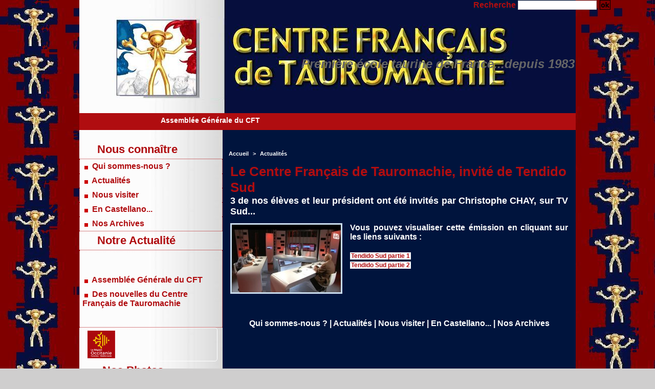

--- FILE ---
content_type: text/html; charset=UTF-8
request_url: https://www.cftauromachie.com/Le-Centre-Francais-de-Tauromachie-invite-de-Tendido-Sud_a204.html
body_size: 14394
content:
<!DOCTYPE html PUBLIC "-//W3C//DTD XHTML 1.0 Strict//EN" "http://www.w3.org/TR/xhtml1/DTD/xhtml1-strict.dtd">
<html xmlns="http://www.w3.org/1999/xhtml" xmlns:og="http://ogp.me/ns#"  xml:lang="fr" lang="fr">
<head>
<title>Le Centre Français de Tauromachie, invité de Tendido Sud</title>
 
<meta http-equiv="Content-Type" content="text/html; Charset=UTF-8" />
<meta name="author" lang="fr" content="C.F.T." />
<meta name="keywords" content="nimes, tauromachie, toro, centre, français, novillada, capea, corrida, muleta, capote, fiesta, trophée, capea, tienta, torero, becerro, becerrada, aficionado, école, taurine" />
<meta name="description" content="3 de nos élèves et leur président ont été invités par Christophe CHAY, sur TV Sud... Vous pouvez visualiser cette émission en cliquant sur les liens suivants :   Tendido Sud partie 1  Tendido Su..." />

<meta property="og:url" content="https://www.cftauromachie.com/Le-Centre-Francais-de-Tauromachie-invite-de-Tendido-Sud_a204.html" />
<meta name="image" property="og:image" content="https://www.cftauromachie.com/photo/art/grande/6483858-9778769.jpg?v=1396347431" />
<meta property="og:type" content="article" />
<meta property="og:title" content="Le Centre Français de Tauromachie, invité de Tendido Sud" />
<meta property="og:description" content="3 de nos élèves et leur président ont été invités par Christophe CHAY, sur TV Sud... Vous pouvez visualiser cette émission en cliquant sur les liens suivants : Tendido Sud partie 1 Tendido Sud partie 2" />
<meta property="og:site_name" content="Centre Français de Tauromachie" />
<meta property="twitter:card" content="summary_large_image" />
<meta property="twitter:image" content="https://www.cftauromachie.com/photo/art/grande/6483858-9778769.jpg?v=1396347431" />
<meta property="twitter:title" content="Le Centre Français de Tauromachie, invité de Tendido Sud" />
<meta property="twitter:description" content="3 de nos élèves et leur président ont été invités par Christophe CHAY, sur TV Sud... Vous pouvez visualiser cette émission en cliquant sur les liens suivants : Tendido Sud partie 1 Tendido Sud parti..." />
<link rel="stylesheet" href="/var/style/style_1.css?v=1648567708" type="text/css" />
<link rel="stylesheet" href="/var/style/style.3489502.css?v=1392998869" type="text/css" />
<link rel="alternate" media="only screen and (max-width: 640px)" href="https://m.cftauromachie.com/Le-Centre-Francais-de-Tauromachie-invite-de-Tendido-Sud_a204.html" />
<link rel="canonical" href="https://www.cftauromachie.com/Le-Centre-Francais-de-Tauromachie-invite-de-Tendido-Sud_a204.html" />
<link rel="icon" href="/favicon.ico?v=1296213484" type="image/x-icon" />
<link rel="shortcut icon" href="/favicon.ico?v=1296213484" type="image/x-icon" />
 
<!-- Google file -->
<meta name="google-site-verification" content="uZbFbk2ecG5n28GUgY383ZXKLkTfDflBAL9jK0KUQ_s" />
 
<!-- Yahoo tags -->
<META name="y_key" content="5f511d63ba59fcc7" />
<script src="/_public/js/jquery-1.8.3.min.js?v=1731587507" type="text/javascript"></script>
<script src="/_public/js/compress_scroller.js?v=1731587507" type="text/javascript"></script>
<script src="/_public/js/jquery.tools-1.2.7.min.js?v=1731587507" type="text/javascript"></script>
<script src="/_public/js/compress_jquery.ibox.js?v=1731587507" type="text/javascript"></script>
<script src="/_public/js/compress_fonctions.js?v=1731587507" type="text/javascript"></script>
<script type="text/javascript">
/*<![CDATA[*//*---->*/
selected_page = ['article', ''];
selected_page = ['article', '6483858'];
var oldTop_3489529, newTop_3489529, Timer_3489529, tmp_3489529 = 0, maxwidth_3489529;
var top_max, top_min;

function newsdefil_3489529(){
	 var img_newsdefil_3489529 = window.document.getElementById('img_newsdefil_3489529');
	 if (img_newsdefil_3489529 != null){
		 if (tmp_3489529 == 0){
			 top_max = 150;
			 top_min = 0;
			 window.document.getElementById('defilbox_3489529').style.top=top_max + 'px';
			 window.document.getElementById('defilbox_3489529').style.visibility='visible';
			 maxwidth_3489529 = img_newsdefil_3489529.offsetTop;
			 maxwidth_3489529 += top_max;
			 tmp_3489529 = 1;
		 }
		 else{
			 maxwidth_3489529 -= 2;
		 }
		 oldTop_3489529 = window.document.getElementById('defilbox_3489529').style.top;
		 pos = oldTop_3489529.indexOf('p');
		 if (pos > 0)	{ oldTop_3489529 = oldTop_3489529.substring(0,pos)*1;}
		 else		{ oldTop_3489529 = top_min;}
		 newTop_3489529 = newTop_3489529 * 1;
		 newTop_3489529 = oldTop_3489529 - 2;
		 if (maxwidth_3489529 < top_min)	{newTop_3489529 = top_max; tmp_3489529 = 0; window.document.getElementById('defilbox_3489529').style.visibility='hidden'}
		 window.document.getElementById('defilbox_3489529').style.top = newTop_3489529 + "px";
	 }
	 Timer_3489529 = setTimeout("newsdefil_3489529()", 100)
}

window.document.onload = newsdefil_3489529();


 var GBRedirectionMode = 'IF_FOUND';
/*--*//*]]>*/

</script>
<style type="text/css">
.mod_3489502 img, .mod_3489502 embed, .mod_3489502 table {
	 max-width: 652px;
}

.mod_3489502 .mod_3489502_pub {
	 min-width: 658px;
}

.mod_3489502 .mod_3489502_pub .cel1 {
	 padding: 0;
}

.mod_3489502 .photo.left .mod_3489502_pub, .mod_3489502 .photo.right .mod_3489502_pub {
	 min-width: 329px; margin: 15px 10px;
}

.mod_3489502 .photo.left .mod_3489502_pub {
	 margin-left: 0;
}

.mod_3489502 .photo.right .mod_3489502_pub {
	 margin-right: 0;
}

.mod_3489502 .para_9778769 .photo {
	 position: relative;
}

</style>
</head>

<body class="mep1 home">
<div id="main">
<table id="main_table_inner" cellspacing="0">
<tr>
<td class="z_col0_td_inner z_td_colonne" colspan="2">
<div id="z_col0">
	 <div class="z_col0_inner">
		 <div class="inner">
<!-- ********************************************** ZONE TITRE ********************************************** -->
<table cellpadding="0" cellspacing="0" id="mod_3489534" class="mod_3489534 wm-module module-responsive  module-combo nb-modules-2" style="position:relative">
<tr>
<td class="celcombo1">
<!-- barre_outils 3489535 -->
<div id="ecart_before_3489535" class="ecart_col0 " style="display:none"><hr /></div>
<div id="mod_3489535" class="mod_3489535 wm-module fullbackground  module-barre_outils"><div class="fullmod">
	 <table class="menu_ligne" cellpadding="0" cellspacing="0" ><tr>
	 </tr></table>
</div></div>
</td>
<td class="celcombo2">
<!-- recherche 3489536 -->
<div id="ecart_before_3489536" class="ecart_col0 " style="display:none"><hr /></div>
<div id="mod_3489536" class="mod_3489536 wm-module fullbackground  recherche type-1">
	 <form id="form_3489536" action="/search/" method="get" enctype="application/x-www-form-urlencoded" >
		 <div class="cel1">
			 <label class="entete" for="keyword" style="vertical-align:bottom">Recherche </label>
			 			 <span><span class="cel">
<input type="text" style="width:150px" id="keyword_3489536" name="keyword" value="" class="button"   />			 </span><span class="cel">
<input type="image" src="/_images/icones/ok_8.png?v=1731587505" alt="OK" title="OK" />
			 </span></span>
		 </div>
	 </form>
</div>
</td>
</tr>
</table>
<div class="break"></div>
<div id="ecart_after_3489534" class="ecart_col0"><hr /></div>

<!-- espace 3489533 -->
<div id="ecart_before_3489533" class="ecart_col0 " style="display:none"><hr /></div>
<div id="mod_3489533" class="mod_3489533 wm-module fullbackground "><hr /></div>
<div id="ecart_after_3489533" class="ecart_col0"><hr /></div>

<!-- titre 3489499 -->
<div id="ecart_before_3489499" class="ecart_col0 " style="display:none"><hr /></div>
<div id="mod_3489499" class="mod_3489499 wm-module fullbackground "><div class="fullmod">
</div></div>
<div id="ecart_after_3489499" class="ecart_col0"><hr /></div>

<!-- slogan 3489520 -->
<div id="ecart_before_3489520" class="ecart_col0 " style="display:none"><hr /></div>
<div id="mod_3489520" class="mod_3489520 wm-module fullbackground "><div class="fullmod">
	 <div class="slogan">Première école taurine de France...depuis 1983</div>
</div></div>

<div id="ecart_after_3489520" class="ecart_col0"><hr /></div>

<!-- espace 3505970 -->
<div id="ecart_before_3505970" class="ecart_col0 " style="display:none"><hr /></div>
<div id="mod_3505970" class="mod_3505970 wm-module fullbackground "><hr /></div>
<div id="ecart_after_3505970" class="ecart_col0"><hr /></div>

<!-- newsh 3663480 -->
<div id="ecart_before_3663480" class="ecart_col0 " style="display:none"><hr /></div>
<div id="mod_3663480" class="mod_3663480 wm-module fullbackground  module-newsh type-defilant">
	 <div class="titre">
		 <div id="mooquee_3663480" class="mooquee" style="visibility:visible;">
			 <img src="/_images/1.gif" id="img_marquee_start3663480" width="566" height="0" class="image marquee_start" alt="" />
			 <a href="/Assemblee-Generale-du-CFT_a536.html">Assemblée&nbsp;Générale&nbsp;du&nbsp;CFT</a>
			 <img src="/_images/1.gif" id="img_marquee_end3663480" height="0" class="image" alt="" />
		 </div>
	 </div>
</div>
<!-- ********************************************** FIN ZONE TITRE ****************************************** -->
		 </div>
	 </div>
</div>
</td>
</tr>

<tr class="tr_median">
<td class="z_col1_td_inner z_td_colonne before-main-colonne">
<!-- ********************************************** COLONNE 1 ********************************************** -->
<div id="z_col1" class="z_colonne">
	 <div class="z_col1_inner z_col_median">
		 <div class="inner">

<!-- rubriques 3489530 -->
<div id="mod_3489530" class="mod_3489530 wm-module fullbackground  module-rubriques"><div class="fullmod">
	 <div class="entete retrait_entete_left"><div class="fullmod">
		 <span>Nous connaître</span>
	 </div></div>
	 <div class="liste_rubriques" style="_width:100%;_position:relative;">
		 <div class="cel1 titre first">
			 <a href="/Qui-sommes-nous_r6.html">
				 <img class="image middle nomargin" src="https://www.cftauromachie.com/_images/preset/puces/arrow29.gif?v=1732287502" alt=""  /> 
				 Qui sommes-nous ?
			 </a>
		 </div>
		 <div class="cel1 titre ">
			 <a href="/Actualites_r7.html">
				 <img class="image middle nomargin" src="https://www.cftauromachie.com/_images/preset/puces/arrow29.gif?v=1732287502" alt=""  /> 
				 Actualités
			 </a>
		 </div>
		 <div class="cel1 titre ">
			 <a href="/Nous-visiter_r12.html">
				 <img class="image middle nomargin" src="https://www.cftauromachie.com/_images/preset/puces/arrow29.gif?v=1732287502" alt=""  /> 
				 Nous visiter
			 </a>
		 </div>
		 <div class="cel1 titre ">
			 <a href="/En-Castellano_r13.html">
				 <img class="image middle nomargin" src="https://www.cftauromachie.com/_images/preset/puces/arrow29.gif?v=1732287502" alt=""  /> 
				 En Castellano...
			 </a>
		 </div>
		 <div class="cel1 titre last">
			 <a href="/Nos-Archives_r14.html">
				 <img class="image middle nomargin" src="https://www.cftauromachie.com/_images/preset/puces/arrow29.gif?v=1732287502" alt=""  /> 
				 Nos Archives
			 </a>
		 </div>
	 </div>
</div></div>
<div id="ecart_after_3489530" class="ecart_col1" style="display:none"><hr /></div>

<!-- news 3489529 -->
<div id="ecart_before_3489529" class="ecart_col1 responsive" style="display:none"><hr /></div>
<div id="mod_3489529" class="mod_3489529 wm-module fullbackground  news module-news type-1">
	 <div class="entete retrait_entete_left"><div class="fullmod">
		 <span>Notre Actualité</span>
	 </div></div>
	 <div class="list-news nb-col-2">
	 <div class="support" onmouseover="javascript:clearTimeout(Timer_3489529);" onmouseout="javascript:newsdefil_3489529();">
		 <div id="defilbox_3489529" class="defilbox">
			 <div class="celdefil" onmouseover="javascript:clearTimeout(Timer_3489529);">
				 <h3 class="titre">
					 <img class="image middle nomargin" src="https://www.cftauromachie.com/_images/preset/puces/arrow29.gif?v=1732287502" alt=""  /> 
					 <a href="/Assemblee-Generale-du-CFT_a536.html">Assemblée Générale du CFT</a>
				 </h3>
			 </div>
			 <div class="celdefil" onmouseover="javascript:clearTimeout(Timer_3489529);">
				 <h3 class="titre">
					 <img class="image middle nomargin" src="https://www.cftauromachie.com/_images/preset/puces/arrow29.gif?v=1732287502" alt=""  /> 
					 <a href="/Des-nouvelles-du-Centre-Francais-de-Tauromachie_a535.html">Des nouvelles du Centre Français de Tauromachie</a>
				 </h3>
			 </div>
			 <img src="/_images/1.gif" id="img_newsdefil_3489529" class="image" alt="" />
		 </div>
	 </div>
	 </div>
</div>
<div id="ecart_after_3489529" class="ecart_col1" style="display:none"><hr /></div>

<!-- lien_perso 22993494 -->
<div id="ecart_before_22993494" class="ecart_col1 responsive" style="display:none"><hr /></div>
<div id="mod_22993494" class="mod_22993494 wm-module fullbackground  module-lien_perso">
	 <div class="texte">
		 <a href="https://www.laregion.fr/" target="_blank"> <img src="/photo/mod-22993494.png?v=1527283671" class="image" alt="https://www.laregion.fr/"  /></a>
	 </div>
</div>
<div id="ecart_after_22993494" class="ecart_col1" style="display:none"><hr /></div>

<!-- galerie 3489532 -->
<div id="mod_3489532" class="mod_3489532 wm-module fullbackground  module-galerie type-1"><div class="fullmod">
	 <div class="entete retrait_entete_left"><div class="fullmod">
		 <span>Nos Photos</span>
	 </div></div>
			 <div class="cel1 alone nb-col-2  with_text" style="overflow:hidden;padding-top:5px;padding-bottom:5px">
				 <div class="col clear-x2 clear-x3 clear-x4" style="float:left;position:relative;width:124px;;">
					 <a href="/photos/Stage-2025_ga1954754.html"><img src="/photo/gal/min/mgal-28203119.jpg?v=1740436935" alt="Stage 2025" title="Stage 2025" height="90" class="vignette" style=";" /></a>
					 <div class="titre"><a href="/photos/Stage-2025_ga1954754.html">Stage 2025</a></div>
				 </div>
				 <div class="col" style="float:left;position:relative;width:124px;;margin-right:0">
					 <a href="/photos/Chez-FRAILE-fev-2025_ga1954745.html"><img src="/photo/gal/min/mgal-28203038.jpg?v=1740434595" alt="Chez FRAILE fév 2025" title="Chez FRAILE fév 2025" width="90" class="vignette" style=";" /></a>
					 <div class="titre"><a href="/photos/Chez-FRAILE-fev-2025_ga1954745.html">Chez FRAILE fév 2025</a></div>
				 </div>
				 <div class="clear"></div>
				 <div class="col clear-x2" style="float:left;position:relative;width:124px;;">
					 <a href="/photos/Cuevas-del-Valle_ga1716106.html"><img src="/photo/gal/min/mgal-25230531.jpg?v=1689542403" alt="Cuevas del Valle" title="Cuevas del Valle" width="90" class="vignette" style=";" /></a>
					 <div class="titre"><a href="/photos/Cuevas-del-Valle_ga1716106.html">Cuevas del Valle</a></div>
				 </div>
				 <div class="col clear-x3" style="float:left;position:relative;width:124px;;margin-right:0">
					 <a href="/photos/Gallician-El-Campo-6-nov-2022_ga1601011.html"><img src="/photo/gal/min/mgal-23677243.jpg?v=1667760435" alt="Gallician El Campo 6 nov 2022" title="Gallician El Campo 6 nov 2022" width="90" class="vignette" style=";" /></a>
					 <div class="titre"><a href="/photos/Gallician-El-Campo-6-nov-2022_ga1601011.html">Gallician El Campo 6 nov 2022</a></div>
				 </div>
				 <div class="clear"></div>
				 <div class="col clear-x2 clear-x4" style="float:left;position:relative;width:124px;;">
					 <a href="/photos/Gallician-23-oct-2022_ga1592373.html"><img src="/photo/gal/min/mgal-23560456.jpg?v=1666548370" alt="Gallician 23 oct 2022" title="Gallician 23 oct 2022" width="90" class="vignette" style=";" /></a>
					 <div class="titre"><a href="/photos/Gallician-23-oct-2022_ga1592373.html">Gallician 23 oct 2022</a></div>
				 </div>
				 <div class="col" style="float:left;position:relative;width:124px;;margin-right:0">
					 <a href="/photos/Stage-Salamanca-Fevrier-2022_ga1468394.html"><img src="/photo/gal/min/mgal-21076519.jpg?v=1648566522" alt="Stage Salamanca Février 2022" title="Stage Salamanca Février 2022" width="90" class="vignette" style=";" /></a>
					 <div class="titre"><a href="/photos/Stage-Salamanca-Fevrier-2022_ga1468394.html">Stage Salamanca Février 2022</a></div>
				 </div>
				 <div class="clear"></div>
				 <div class="col clear-x2 clear-x3" style="float:left;position:relative;width:124px;;">
					 <a href="/photos/Entrainement-Camargue-Vergeze-17-avril-2021_ga1276605.html"><img src="/photo/gal/min/mgal-18152818.jpg?v=1619430362" alt="Entrainement Camargue Vergèze 17 avril 2021" title="Entrainement Camargue Vergèze 17 avril 2021" width="90" class="vignette" style=";" /></a>
					 <div class="titre"><a href="/photos/Entrainement-Camargue-Vergeze-17-avril-2021_ga1276605.html">Entrainement Camargue Vergèze 17 avril 2021</a></div>
				 </div>
				 <div class="col" style="float:left;position:relative;width:124px;;margin-right:0">
					 <a href="/photos/Minots-toreros-mars-2021_ga1248115.html"><img src="/photo/gal/min/mgal-17776913.jpg?v=1615489505" alt="Minots toreros mars 2021" title="Minots toreros mars 2021" width="90" class="vignette" style=";" /></a>
					 <div class="titre"><a href="/photos/Minots-toreros-mars-2021_ga1248115.html">Minots toreros mars 2021</a></div>
				 </div>
				 <div class="clear"></div>
				 <div class="col clear-x2 clear-x4" style="float:left;position:relative;width:124px;;">
					 <a href="/photos/Toreo-de-salon-Marc-SERRANO_ga1189936.html"><img src="/photo/gal/min/mgal-17015391.jpg?v=1607460661" alt="Toreo de salon Marc SERRANO" title="Toreo de salon Marc SERRANO" width="90" class="vignette" style=";" /></a>
					 <div class="titre"><a href="/photos/Toreo-de-salon-Marc-SERRANO_ga1189936.html">Toreo de salon Marc SERRANO</a></div>
				 </div>
				 <div class="col clear-x3" style="float:left;position:relative;width:124px;;margin-right:0">
					 <a href="/photos/Exercice-de-cojida_ga1189933.html"><img src="/photo/gal/min/mgal-17015368.jpg?v=1607460549" alt="Exercice de cojida" title="Exercice de cojida" width="90" class="vignette" style=";" /></a>
					 <div class="titre"><a href="/photos/Exercice-de-cojida_ga1189933.html">Exercice de cojida</a></div>
				 </div>
				 <div class="clear"></div>
				 <div class="col clear-x2" style="float:left;position:relative;width:124px;;">
					 <a href="/photos/Entrainement-Mas-du-Menage-28-aout-2020_ga1125107.html"><img src="/photo/gal/min/mgal-16162907.jpg?v=1598806751" alt="Entrainement Mas du Ménage 28 août 2020" title="Entrainement Mas du Ménage 28 août 2020" width="90" class="vignette" style=";" /></a>
					 <div class="titre"><a href="/photos/Entrainement-Mas-du-Menage-28-aout-2020_ga1125107.html">Entrainement Mas du Ménage 28 août 2020</a></div>
				 </div>
				 <div class="col" style="float:left;position:relative;width:124px;;margin-right:0">
					 <a href="/photos/Entrainement-Manade-Joubert-11-aout-2020_ga1116117.html"><img src="/photo/gal/min/mgal-16045003.jpg?v=1597596889" alt="Entrainement Manade Joubert 11 août 2020" title="Entrainement Manade Joubert 11 août 2020" width="90" class="vignette" style=";" /></a>
					 <div class="titre"><a href="/photos/Entrainement-Manade-Joubert-11-aout-2020_ga1116117.html">Entrainement Manade Joubert 11 août 2020</a></div>
				 </div>
				 <div class="clear"></div>
				 <div class="col clear-x2 clear-x3 clear-x4" style="float:left;position:relative;width:124px;;">
					 <a href="/photos/Entrainement-Manade-SITJAR_ga1108873.html"><img src="/photo/gal/min/mgal-15949608.jpg?v=1596662936" alt="Entrainement Manade SITJAR" title="Entrainement Manade SITJAR" width="90" class="vignette" style=";" /></a>
					 <div class="titre"><a href="/photos/Entrainement-Manade-SITJAR_ga1108873.html">Entrainement Manade SITJAR</a></div>
				 </div>
				 <div class="col" style="float:left;position:relative;width:124px;;margin-right:0">
					 <a href="/photos/Taureaux-Camargue_ga1106287.html"><img src="/photo/gal/min/mgal-15915143.jpg?v=1596393967" alt="Taureaux Camargue" title="Taureaux Camargue" width="90" class="vignette" style=";" /></a>
					 <div class="titre"><a href="/photos/Taureaux-Camargue_ga1106287.html">Taureaux Camargue</a></div>
				 </div>
				 <div class="clear"></div>
				 <div class="col clear-x2" style="float:left;position:relative;width:124px;;">
					 <a href="/photos/Entrainement-Mas-du-Menage-17-juillet-2020_ga1097935.html"><img src="/photo/gal/min/mgal-15805398.jpg?v=1595274003" alt="Entrainement Mas du Ménage 17 juillet 2020" title="Entrainement Mas du Ménage 17 juillet 2020" width="90" class="vignette" style=";" /></a>
					 <div class="titre"><a href="/photos/Entrainement-Mas-du-Menage-17-juillet-2020_ga1097935.html">Entrainement Mas du Ménage 17 juillet 2020</a></div>
				 </div>
				 <div class="col clear-x3" style="float:left;position:relative;width:124px;;margin-right:0">
					 <a href="/photos/Entrainement-Salamanca-Juil-2020_ga1094122.html"><img src="/photo/gal/min/mgal-15757182.jpg?v=1594821700" alt="Entrainement Salamanca Juil 2020" title="Entrainement Salamanca Juil 2020" height="90" class="vignette" style=";" /></a>
					 <div class="titre"><a href="/photos/Entrainement-Salamanca-Juil-2020_ga1094122.html">Entrainement Salamanca Juil 2020</a></div>
				 </div>
				 <div class="clear"></div>
				 <div class="col clear-x2 clear-x4" style="float:left;position:relative;width:124px;;">
					 <a href="/photos/Fiesta-Campera-CFT-27-juin-2020_ga1083055.html"><img src="/photo/gal/min/mgal-15612532.jpg?v=1593555185" alt="Fiesta Campera CFT 27 juin 2020" title="Fiesta Campera CFT 27 juin 2020" width="90" class="vignette" style=";" /></a>
					 <div class="titre"><a href="/photos/Fiesta-Campera-CFT-27-juin-2020_ga1083055.html">Fiesta Campera CFT 27 juin 2020</a></div>
				 </div>
				 <div class="col" style="float:left;position:relative;width:124px;;margin-right:0">
					 <a href="/photos/Entrainement-en-prive-23-mai-2020_ga1083054.html"><img src="/photo/gal/min/mgal-15612552.jpg?v=1593555260" alt="Entrainement en privé 23 mai 2020" title="Entrainement en privé 23 mai 2020" width="90" class="vignette" style=";" /></a>
					 <div class="titre"><a href="/photos/Entrainement-en-prive-23-mai-2020_ga1083054.html">Entrainement en privé 23 mai 2020</a></div>
				 </div>
				 <div class="clear"></div>
				 <div class="col clear-x2 clear-x3" style="float:left;position:relative;width:124px;;">
					 <a href="/photos/Entrainement-en-prive-21-juin-2020_ga1083053.html"><img src="/photo/gal/min/mgal-15612582.jpg?v=1593555311" alt="Entrainement en privé 21 juin 2020" title="Entrainement en privé 21 juin 2020" width="90" class="vignette" style=";" /></a>
					 <div class="titre"><a href="/photos/Entrainement-en-prive-21-juin-2020_ga1083053.html">Entrainement en privé 21 juin 2020</a></div>
				 </div>
				 <div class="col" style="float:left;position:relative;width:124px;;margin-right:0">
					 <a href="/photos/Entrainement-en-prive-Mas-du-Menage-20-juin-2020_ga1083043.html"><img src="/photo/gal/min/mgal-15612486.jpg?v=1593554974" alt="Entrainement en privé Mas du Ménage 20 juin 2020" title="Entrainement en privé Mas du Ménage 20 juin 2020" width="90" class="vignette" style=";" /></a>
					 <div class="titre"><a href="/photos/Entrainement-en-prive-Mas-du-Menage-20-juin-2020_ga1083043.html">Entrainement en privé Mas du Ménage 20 juin 2020</a></div>
				 </div>
				 <div class="clear"></div>
				 <div class="col clear-x2 clear-x4" style="float:left;position:relative;width:124px;;">
					 <a href="/photos/Entrainement-en-prive-6-juin-2020_ga1083031.html"><img src="/photo/gal/min/mgal-15612490.jpg?v=1593555027" alt="Entrainement en privé 6 juin 2020" title="Entrainement en privé 6 juin 2020" width="90" class="vignette" style=";" /></a>
					 <div class="titre"><a href="/photos/Entrainement-en-prive-6-juin-2020_ga1083031.html">Entrainement en privé 6 juin 2020</a></div>
				 </div>
				 <div class="col clear-x3" style="float:left;position:relative;width:124px;;margin-right:0">
					 <a href="/photos/Entrainement-apres-confinement-Mai-2020_ga1052015.html"><img src="/photo/gal/min/mgal-15206044.jpg?v=1590338251" alt="Entrainement après confinement Mai 2020" title="Entrainement après confinement Mai 2020" width="90" class="vignette" style=";" /></a>
					 <div class="titre"><a href="/photos/Entrainement-apres-confinement-Mai-2020_ga1052015.html">Entrainement après confinement Mai 2020</a></div>
				 </div>
				 <div class="clear"></div>
				 <div class="col clear-x2" style="float:left;position:relative;width:124px;;">
					 <a href="/photos/AG-CFT-2019_ga933016.html"><img src="/photo/gal/min/mgal-13651493.jpg?v=1578783162" alt="AG CFT 2019" title="AG CFT 2019" width="90" class="vignette" style=";" /></a>
					 <div class="titre"><a href="/photos/AG-CFT-2019_ga933016.html">AG CFT 2019</a></div>
				 </div>
				 <div class="col" style="float:left;position:relative;width:124px;;margin-right:0">
					 <a href="/photos/Soiree-inaugurale-Cours-de-Tauromachie_ga915311.html"><img src="/photo/gal/min/mgal-13411479.jpg?v=1576105302" alt="Soirée inaugurale &quot;Cours de Tauromachie&quot;" title="Soirée inaugurale &quot;Cours de Tauromachie&quot;" width="90" class="vignette" style=";" /></a>
					 <div class="titre"><a href="/photos/Soiree-inaugurale-Cours-de-Tauromachie_ga915311.html">Soirée inaugurale "Cours de Tauromachie"</a></div>
				 </div>
				 <div class="clear"></div>
				 <div class="col clear-x2 clear-x3 clear-x4" style="float:left;position:relative;width:124px;;">
					 <a href="/photos/CFT-Rentree-2020_ga879402.html"><img src="/photo/gal/min/mgal-12937100.jpg?v=1572255559" alt="CFT Rentrée 2020" title="CFT Rentrée 2020" width="90" class="vignette" style=";" /></a>
					 <div class="titre"><a href="/photos/CFT-Rentree-2020_ga879402.html">CFT Rentrée 2020</a></div>
				 </div>
				 <div class="col" style="float:left;position:relative;width:124px;;margin-right:0">
					 <a href="/photos/CFT-Pena-Antonio-Ordonez-oct-2019_ga879396.html"><img src="/photo/gal/min/mgal-12936989.jpg?v=1572254096" alt="CFT Peña Antonio Ordoñez oct 2019" title="CFT Peña Antonio Ordoñez oct 2019" width="90" class="vignette" style=";" /></a>
					 <div class="titre"><a href="/photos/CFT-Pena-Antonio-Ordonez-oct-2019_ga879396.html">CFT Peña Antonio Ordoñez oct 2019</a></div>
				 </div>
				 <div class="clear"></div>
				 <div class="col clear-x2" style="float:left;position:relative;width:124px;;">
					 <a href="/photos/Trophee-Pena-Juan-Bautista-2019_ga733919.html"><img src="/photo/gal/min/mgal-10810244.jpg?v=1555618408" alt="Trophée Peña Juan Bautista 2019" title="Trophée Peña Juan Bautista 2019" width="90" class="vignette" style=";" /></a>
					 <div class="titre"><a href="/photos/Trophee-Pena-Juan-Bautista-2019_ga733919.html">Trophée Peña Juan Bautista 2019</a></div>
				 </div>
				 <div class="col clear-x3" style="float:left;position:relative;width:124px;;margin-right:0">
					 <a href="/photos/Nimes-Terre-d-Aficion-2019_ga728690.html"><img src="/photo/gal/min/mgal-10737211.jpg?v=1555011764" alt="Nimes Terre d'Aficion 2019" title="Nimes Terre d'Aficion 2019" width="90" class="vignette" style=";" /></a>
					 <div class="titre"><a href="/photos/Nimes-Terre-d-Aficion-2019_ga728690.html">Nimes Terre d'Aficion 2019</a></div>
				 </div>
				 <div class="clear"></div>
				 <div class="col clear-x2 clear-x4" style="float:left;position:relative;width:124px;;">
					 <a href="/photos/La-Fragua-2019_ga693903.html"><img src="/photo/gal/min/mgal-10234333.jpg?v=1551277675" alt="La Fragua 2019" title="La Fragua 2019" height="90" class="vignette" style=";" /></a>
					 <div class="titre"><a href="/photos/La-Fragua-2019_ga693903.html">La Fragua 2019</a></div>
				 </div>
				 <div class="col" style="float:left;position:relative;width:124px;;margin-right:0">
					 <a href="/photos/Entrainement-Ganaderia-Niquet-17-fev-2019_ga686717.html"><img src="/photo/gal/min/mgal-10131167.jpg?v=1550499777" alt="Entrainement Ganaderia Niquet 17 fev 2019" title="Entrainement Ganaderia Niquet 17 fev 2019" width="90" class="vignette" style=";" /></a>
					 <div class="titre"><a href="/photos/Entrainement-Ganaderia-Niquet-17-fev-2019_ga686717.html">Entrainement Ganaderia Niquet 17 fev 2019</a></div>
				 </div>
				 <div class="clear"></div>
				 <div class="col clear-x2 clear-x3" style="float:left;position:relative;width:124px;;">
					 <a href="/photos/Entrainement-Concha-Y-Sierra-Fev-2019_ga685707.html"><img src="/photo/gal/min/mgal-10115637.jpg?v=1550348570" alt="Entrainement Concha Y Sierra Fev 2019" title="Entrainement Concha Y Sierra Fev 2019" width="90" class="vignette" style=";" /></a>
					 <div class="titre"><a href="/photos/Entrainement-Concha-Y-Sierra-Fev-2019_ga685707.html">Entrainement Concha Y Sierra Fev 2019</a></div>
				 </div>
				 <div class="col" style="float:left;position:relative;width:124px;;margin-right:0">
					 <a href="/photos/AG-2018-du-CFT-15-fev-2019_ga685670.html"><img src="/photo/gal/min/mgal-10114875.jpg?v=1550342866" alt="AG 2018 du CFT 15 fév 2019 " title="AG 2018 du CFT 15 fév 2019 " width="90" class="vignette" style=";" /></a>
					 <div class="titre"><a href="/photos/AG-2018-du-CFT-15-fev-2019_ga685670.html">AG 2018 du CFT 15 fév 2019 </a></div>
				 </div>
				 <div class="clear"></div>
				 <div class="col clear-x2 clear-x4" style="float:left;position:relative;width:124px;;">
					 <a href="/photos/Rentree-2018-2019_ga619137.html"><img src="/photo/gal/min/mgal-9171753.jpg?v=1541415545" alt="Rentrée 2018-2019" title="Rentrée 2018-2019" width="90" class="vignette" style=";" /></a>
					 <div class="titre"><a href="/photos/Rentree-2018-2019_ga619137.html">Rentrée 2018-2019</a></div>
				 </div>
				 <div class="col clear-x3" style="float:left;position:relative;width:124px;;margin-right:0">
					 <a href="/photos/Penaranda-de-Bracamonte-2018_ga575248.html"><img src="/photo/gal/min/mgal-8563192.jpg?v=1535194012" alt="Peñaranda de Bracamonte 2018" title="Peñaranda de Bracamonte 2018" height="90" class="vignette" style=";" /></a>
					 <div class="titre"><a href="/photos/Penaranda-de-Bracamonte-2018_ga575248.html">Peñaranda de Bracamonte 2018</a></div>
				 </div>
				 <div class="clear"></div>
				 <div class="col clear-x2" style="float:left;position:relative;width:124px;;">
					 <a href="/photos/Rion-des-Landes-2018_ga575243.html"><img src="/photo/gal/min/mgal-8563173.jpg?v=1535193838" alt="Rion des Landes 2018" title="Rion des Landes 2018" width="90" class="vignette" style=";" /></a>
					 <div class="titre"><a href="/photos/Rion-des-Landes-2018_ga575243.html">Rion des Landes 2018</a></div>
				 </div>
				 <div class="col" style="float:left;position:relative;width:124px;;margin-right:0">
					 <a href="/photos/Miraflores-de-la-Sierra_ga575242.html"><img src="/photo/gal/min/mgal-8563165.jpg?v=1535193462" alt="Miraflores de la Sierra" title="Miraflores de la Sierra" width="90" class="vignette" style=";" /></a>
					 <div class="titre"><a href="/photos/Miraflores-de-la-Sierra_ga575242.html">Miraflores de la Sierra</a></div>
				 </div>
				 <div class="clear"></div>
				 <div class="col clear-x2 clear-x3 clear-x4" style="float:left;position:relative;width:124px;;">
					 <a href="/photos/Nino-Valencia-Juil-2018_ga556214.html"><img src="/photo/gal/min/mgal-8299034.jpg?v=1532248899" alt="Nino Valencia Juil 2018" title="Nino Valencia Juil 2018" width="90" class="vignette" style=";" /></a>
					 <div class="titre"><a href="/photos/Nino-Valencia-Juil-2018_ga556214.html">Nino Valencia Juil 2018</a></div>
				 </div>
				 <div class="col" style="float:left;position:relative;width:124px;;margin-right:0">
					 <a href="/photos/Burgos-2018_ga548377.html"><img src="/photo/gal/min/mgal-8182691.jpg?v=1531057575" alt="Burgos 2018" title="Burgos 2018" width="90" class="vignette" style=";" /></a>
					 <div class="titre"><a href="/photos/Burgos-2018_ga548377.html">Burgos 2018</a></div>
				 </div>
				 <div class="clear"></div>
				 <div class="col clear-x2" style="float:left;position:relative;width:124px;;">
					 <a href="/photos/Boujan-2018_ga546901.html"><img src="/photo/gal/min/mgal-8162104.jpg?v=1530795280" alt="Boujan 2018" title="Boujan 2018" width="90" class="vignette" style=";" /></a>
					 <div class="titre"><a href="/photos/Boujan-2018_ga546901.html">Boujan 2018</a></div>
				 </div>
				 <div class="col clear-x3" style="float:left;position:relative;width:124px;;margin-right:0">
					 <a href="/photos/Plan-d-Orgon-2018_ga543702.html"><img src="/photo/gal/min/mgal-8116056.jpg?v=1530255038" alt="Plan d'Orgon 2018" title="Plan d'Orgon 2018" width="90" class="vignette" style=";" /></a>
					 <div class="titre"><a href="/photos/Plan-d-Orgon-2018_ga543702.html">Plan d'Orgon 2018</a></div>
				 </div>
				 <div class="clear"></div>
				 <div class="col clear-x2 clear-x4" style="float:left;position:relative;width:124px;;">
					 <a href="/photos/Primavera-de-Tientas-2018_ga537263.html"><img src="/photo/gal/min/mgal-8020648.jpg?v=1529266352" alt="Primavera de Tientas 2018" title="Primavera de Tientas 2018" width="90" class="vignette" style=";" /></a>
					 <div class="titre"><a href="/photos/Primavera-de-Tientas-2018_ga537263.html">Primavera de Tientas 2018</a></div>
				 </div>
				 <div class="col" style="float:left;position:relative;width:124px;;margin-right:0">
					 <a href="/photos/Grenade-sur-Adour-2-juin-2018_ga528763.html"><img src="/photo/gal/min/mgal-7906645.jpg?v=1527975674" alt="Grenade sur Adour 2 juin 2018" title="Grenade sur Adour 2 juin 2018" height="90" class="vignette" style=";" /></a>
					 <div class="titre"><a href="/photos/Grenade-sur-Adour-2-juin-2018_ga528763.html">Grenade sur Adour 2 juin 2018</a></div>
				 </div>
				 <div class="clear"></div>
				 <div class="col clear-x2 clear-x3" style="float:left;position:relative;width:124px;;">
					 <a href="/photos/Capea-Nimes-6-mai-2018_ga514953.html"><img src="/photo/gal/min/mgal-7712300.jpg?v=1525706729" alt="Capea Nimes 6 mai 2018" title="Capea Nimes 6 mai 2018" width="90" class="vignette" style=";" /></a>
					 <div class="titre"><a href="/photos/Capea-Nimes-6-mai-2018_ga514953.html">Capea Nimes 6 mai 2018</a></div>
				 </div>
				 <div class="col" style="float:left;position:relative;width:124px;;margin-right:0">
					 <a href="/photos/Franquevaux-Mars-2018_ga488890.html"><img src="/photo/gal/min/mgal-7335563.jpg?v=1520787647" alt="Franquevaux Mars 2018" title="Franquevaux Mars 2018" width="90" class="vignette" style=";" /></a>
					 <div class="titre"><a href="/photos/Franquevaux-Mars-2018_ga488890.html">Franquevaux Mars 2018</a></div>
				 </div>
				 <div class="clear"></div>
				 <div class="col clear-x2 clear-x4" style="float:left;position:relative;width:124px;;">
					 <a href="/photos/Fiesta-Campera-Fev-2018_ga482710.html"><img src="/photo/gal/min/mgal-7242262.jpg?v=1519676907" alt="Fiesta Campera Fév 2018" title="Fiesta Campera Fév 2018" width="90" class="vignette" style=";" /></a>
					 <div class="titre"><a href="/photos/Fiesta-Campera-Fev-2018_ga482710.html">Fiesta Campera Fév 2018</a></div>
				 </div>
				 <div class="col clear-x3" style="float:left;position:relative;width:124px;;margin-right:0">
					 <a href="/photos/Fiesta-Campera-pena-Andy-Younes-Dec-2017_ga452380.html"><img src="/photo/gal/min/mgal-6807002.jpg?v=1513538974" alt="Fiesta Campera peña Andy Younes Dec 2017" title="Fiesta Campera peña Andy Younes Dec 2017" width="90" class="vignette" style=";" /></a>
					 <div class="titre"><a href="/photos/Fiesta-Campera-pena-Andy-Younes-Dec-2017_ga452380.html">Fiesta Campera peña Andy Younes Dec 2017</a></div>
				 </div>
				 <div class="clear"></div>
				 <div class="col clear-x2" style="float:left;position:relative;width:124px;;">
					 <a href="/photos/Entrainement-chez-le-Maestro-Joel-MATRAY-29-nov-2017_ga446464.html"><img src="/photo/gal/min/mgal-6721230.jpg?v=1512325707" alt="Entrainement chez le Maestro Joël MATRAY 29 nov 2017" title="Entrainement chez le Maestro Joël MATRAY 29 nov 2017" width="90" class="vignette" style=";" /></a>
					 <div class="titre"><a href="/photos/Entrainement-chez-le-Maestro-Joel-MATRAY-29-nov-2017_ga446464.html">Entrainement chez le Maestro Joël MATRAY 29 nov 2017</a></div>
				 </div>
				 <div class="col" style="float:left;position:relative;width:124px;;margin-right:0">
					 <a href="/photos/St-Gilles-2017_ga408383.html"><img src="/photo/gal/min/mgal-6142822.jpg?v=1503346267" alt=" St Gilles 2017" title=" St Gilles 2017" width="90" class="vignette" style=";" /></a>
					 <div class="titre"><a href="/photos/St-Gilles-2017_ga408383.html"> St Gilles 2017</a></div>
				 </div>
				 <div class="clear"></div>
				 <div class="col clear-x2 clear-x3 clear-x4" style="float:left;position:relative;width:124px;;">
					 <a href="/photos/Fabien-St-Gilles-2017_ga408379.html"><img src="/photo/gal/min/mgal-6142792.jpg?v=1503346168" alt="Fabien  St Gilles 2017" title="Fabien  St Gilles 2017" width="90" class="vignette" style=";" /></a>
					 <div class="titre"><a href="/photos/Fabien-St-Gilles-2017_ga408379.html">Fabien  St Gilles 2017</a></div>
				 </div>
				 <div class="col" style="float:left;position:relative;width:124px;;margin-right:0">
					 <a href="/photos/Rafael-Ponce-de-Leon-St-Gilles-2017_ga408376.html"><img src="/photo/gal/min/mgal-6142760.jpg?v=1503345877" alt="Rafael Ponce de Leon  St Gilles 2017" title="Rafael Ponce de Leon  St Gilles 2017" width="90" class="vignette" style=";" /></a>
					 <div class="titre"><a href="/photos/Rafael-Ponce-de-Leon-St-Gilles-2017_ga408376.html">Rafael Ponce de Leon  St Gilles 2017</a></div>
				 </div>
				 <div class="clear"></div>
				 <div class="col clear-x2" style="float:left;position:relative;width:124px;;">
					 <a href="/photos/Loubin-St-Gilles-2017_ga408375.html"><img src="/photo/gal/min/mgal-6142773.jpg?v=1503345941" alt="Loubin  St Gilles 2017" title="Loubin  St Gilles 2017" width="90" class="vignette" style=";" /></a>
					 <div class="titre"><a href="/photos/Loubin-St-Gilles-2017_ga408375.html">Loubin  St Gilles 2017</a></div>
				 </div>
				 <div class="col clear-x3" style="float:left;position:relative;width:124px;;margin-right:0">
					 <a href="/photos/Kilian-St-Gilles-2017_ga408374.html"><img src="/photo/gal/min/mgal-6142776.jpg?v=1503345977" alt="Kilian  St Gilles 2017" title="Kilian  St Gilles 2017" width="90" class="vignette" style=";" /></a>
					 <div class="titre"><a href="/photos/Kilian-St-Gilles-2017_ga408374.html">Kilian  St Gilles 2017</a></div>
				 </div>
				 <div class="clear"></div>
				 <div class="col clear-x2 clear-x4" style="float:left;position:relative;width:124px;;">
					 <a href="/photos/Quentin-St-Gilles-2017_ga408373.html"><img src="/photo/gal/min/mgal-6142778.jpg?v=1503346020" alt="Quentin  St Gilles 2017" title="Quentin  St Gilles 2017" width="90" class="vignette" style=";" /></a>
					 <div class="titre"><a href="/photos/Quentin-St-Gilles-2017_ga408373.html">Quentin  St Gilles 2017</a></div>
				 </div>
				 <div class="col" style="float:left;position:relative;width:124px;;margin-right:0">
					 <a href="/photos/Arthus-St-Gilles-2017_ga408372.html"><img src="/photo/gal/min/mgal-6142788.jpg?v=1503346077" alt="Arthus  St Gilles 2017" title="Arthus  St Gilles 2017" width="90" class="vignette" style=";" /></a>
					 <div class="titre"><a href="/photos/Arthus-St-Gilles-2017_ga408372.html">Arthus  St Gilles 2017</a></div>
				 </div>
				 <div class="clear"></div>
				 <div class="col clear-x2 clear-x3" style="float:left;position:relative;width:124px;;">
					 <a href="/photos/Nino-St-Gilles-2017_ga408367.html"><img src="/photo/gal/min/mgal-6142702.jpg?v=1503345512" alt="Nino St Gilles 2017" title="Nino St Gilles 2017" width="90" class="vignette" style=";" /></a>
					 <div class="titre"><a href="/photos/Nino-St-Gilles-2017_ga408367.html">Nino St Gilles 2017</a></div>
				 </div>
				 <div class="col" style="float:left;position:relative;width:124px;;margin-right:0">
					 <a href="/photos/Boujan-sur-Libron-2017_ga381226.html"><img src="/photo/gal/min/mgal-5730487.jpg?v=1499075412" alt="Boujan sur Libron 2017" title="Boujan sur Libron 2017" width="90" class="vignette" style=";" /></a>
					 <div class="titre"><a href="/photos/Boujan-sur-Libron-2017_ga381226.html">Boujan sur Libron 2017</a></div>
				 </div>
				 <div class="clear"></div>
				 <div class="col clear-x2 clear-x4" style="float:left;position:relative;width:124px;;">
					 <a href="/photos/Plan-d-Orgon-2017_ga381215.html"><img src="/photo/gal/min/mgal-5729783.jpg?v=1499068845" alt="Plan d'Orgon 2017" title="Plan d'Orgon 2017" width="90" class="vignette" style=";" /></a>
					 <div class="titre"><a href="/photos/Plan-d-Orgon-2017_ga381215.html">Plan d'Orgon 2017</a></div>
				 </div>
				 <div class="col clear-x3" style="float:left;position:relative;width:124px;;margin-right:0">
					 <a href="/photos/24-eme-Trophee-Nimeno-II-mars-2017_ga308995.html"><img src="/photo/gal/min/mgal-4682471.jpg?v=1491935971" alt="24 ème Trophée Nimeño II mars 2017" title="24 ème Trophée Nimeño II mars 2017" width="90" class="vignette" style=";" /></a>
					 <div class="titre"><a href="/photos/24-eme-Trophee-Nimeno-II-mars-2017_ga308995.html">24 ème Trophée Nimeño II mars 2017</a></div>
				 </div>
				 <div class="clear"></div>
				 <div class="col clear-x2" style="float:left;position:relative;width:124px;;">
					 <a href="/photos/Entrainement-a-La-Marisma-chez-le-Maestro-Joel-MATRAY-15-fev-2017_ga290341.html"><img src="/photo/gal/min/mgal-4417811.jpg?v=1487186938" alt="Entraînement à La Marisma chez le Maestro Joël MATRAY 15 fev 2017" title="Entraînement à La Marisma chez le Maestro Joël MATRAY 15 fev 2017" width="90" class="vignette" style=";" /></a>
					 <div class="titre"><a href="/photos/Entrainement-a-La-Marisma-chez-le-Maestro-Joel-MATRAY-15-fev-2017_ga290341.html">Entraînement à La Marisma chez le Maestro Joël MATRAY 15 fev 2017</a></div>
				 </div>
				 <div class="col" style="float:left;position:relative;width:124px;;margin-right:0">
					 <a href="/photos/AG-CFT-20-Janv-2017_ga285450.html"><img src="/photo/gal/min/mgal-4359981.jpg?v=1485024603" alt="AG CFT 20 Janv 2017" title="AG CFT 20 Janv 2017" width="90" class="vignette" style=";" /></a>
					 <div class="titre"><a href="/photos/AG-CFT-20-Janv-2017_ga285450.html">AG CFT 20 Janv 2017</a></div>
				 </div>
				 <div class="clear"></div>
				 <div class="col clear-x2 clear-x3 clear-x4" style="float:left;position:relative;width:124px;;">
					 <a href="/photos/Rentree-2016-2017_ga268684.html"><img src="/photo/gal/min/mgal-4164044.jpg?v=1477173329" alt="Rentrée 2016-2017" title="Rentrée 2016-2017" width="90" class="vignette" style=";" /></a>
					 <div class="titre"><a href="/photos/Rentree-2016-2017_ga268684.html">Rentrée 2016-2017</a></div>
				 </div>
				 <div class="col" style="float:left;position:relative;width:124px;;margin-right:0">
					 <a href="/photos/Frejus-2016-n-2_ga256299.html"><img src="/photo/gal/min/mgal-4008277.jpg?v=1470951086" alt="Fréjus 2016 n°2" title="Fréjus 2016 n°2" width="90" class="vignette" style=";" /></a>
					 <div class="titre"><a href="/photos/Frejus-2016-n-2_ga256299.html">Fréjus 2016 n°2</a></div>
				 </div>
				 <div class="clear"></div>
				 <div class="col clear-x2" style="float:left;position:relative;width:124px;;">
					 <a href="/photos/Frejus-2016-n-1_ga256288.html"><img src="/photo/gal/min/mgal-4007912.jpg?v=1470943566" alt="Fréjus 2016 n°1" title="Fréjus 2016 n°1" width="90" class="vignette" style=";" /></a>
					 <div class="titre"><a href="/photos/Frejus-2016-n-1_ga256288.html">Fréjus 2016 n°1</a></div>
				 </div>
				 <div class="col clear-x3" style="float:left;position:relative;width:124px;;margin-right:0">
					 <a href="/photos/Noticias-juillet-2016_ga252101.html"><img src="/photo/gal/min/mgal-3946587.jpg?v=1468614353" alt="Noticias juillet 2016" title="Noticias juillet 2016" width="90" class="vignette" style=";" /></a>
					 <div class="titre"><a href="/photos/Noticias-juillet-2016_ga252101.html">Noticias juillet 2016</a></div>
				 </div>
				 <div class="clear"></div>
				 <div class="col clear-x2 clear-x4" style="float:left;position:relative;width:124px;;">
					 <a href="/photos/Le-Bosquet-Pentecote-2016_ga241312.html"><img src="/photo/gal/min/mgal-3814341.jpg?v=1463913354" alt="Le Bosquet Pentecôte 2016" title="Le Bosquet Pentecôte 2016" width="90" class="vignette" style=";" /></a>
					 <div class="titre"><a href="/photos/Le-Bosquet-Pentecote-2016_ga241312.html">Le Bosquet Pentecôte 2016</a></div>
				 </div>
				 <div class="col" style="float:left;position:relative;width:124px;;margin-right:0">
					 <a href="/photos/Geoffrey-El-Pere-au-Mexique-Mai-2016_ga239301.html"><img src="/photo/gal/min/mgal-3789393.jpg?v=1462904512" alt="Geoffrey &quot;El Péré&quot; au Mexique Mai 2016" title="Geoffrey &quot;El Péré&quot; au Mexique Mai 2016" width="90" class="vignette" style=";" /></a>
					 <div class="titre"><a href="/photos/Geoffrey-El-Pere-au-Mexique-Mai-2016_ga239301.html">Geoffrey "El Péré" au Mexique Mai 2016</a></div>
				 </div>
				 <div class="clear"></div>
				 <div class="col clear-x2 clear-x3" style="float:left;position:relative;width:124px;;">
					 <a href="/photos/El-Pere-au-Mexique_ga238387.html"><img src="/photo/gal/min/mgal-3774437.jpg?v=1462439185" alt="El Péré au Mexique ..." title="El Péré au Mexique ..." width="90" class="vignette" style=";" /></a>
					 <div class="titre"><a href="/photos/El-Pere-au-Mexique_ga238387.html">El Péré au Mexique ...</a></div>
				 </div>
				 <div class="col" style="float:left;position:relative;width:124px;;margin-right:0">
					 <a href="/photos/Antoine-Madier-Bolsin-de-Bougue-2016_ga236458.html"><img src="/photo/gal/min/mgal-3747316.jpg?v=1461537142" alt="Antoine Madier Bolsin de Bougue 2016" title="Antoine Madier Bolsin de Bougue 2016" width="90" class="vignette" style=";" /></a>
					 <div class="titre"><a href="/photos/Antoine-Madier-Bolsin-de-Bougue-2016_ga236458.html">Antoine Madier Bolsin de Bougue 2016</a></div>
				 </div>
				 <div class="clear"></div>
				 <div class="col clear-x2 clear-x4" style="float:left;position:relative;width:124px;;">
					 <a href="/photos/Fete-du-CFT-2016-chez-Fernay_ga235323.html"><img src="/photo/gal/min/mgal-3733909.jpg?v=1460984220" alt="Fête du CFT 2016 chez Fernay " title="Fête du CFT 2016 chez Fernay " width="90" class="vignette" style=";" /></a>
					 <div class="titre"><a href="/photos/Fete-du-CFT-2016-chez-Fernay_ga235323.html">Fête du CFT 2016 chez Fernay </a></div>
				 </div>
				 <div class="col clear-x3" style="float:left;position:relative;width:124px;;margin-right:0">
					 <a href="/photos/El-Rafi-chez-PM-Meynadier-fev-2016_ga225614.html"><img src="/photo/gal/min/mgal-3604615.jpg?v=1455484456" alt="El Rafi chez PM Meynadier fev 2016 " title="El Rafi chez PM Meynadier fev 2016 " width="90" class="vignette" style=";" /></a>
					 <div class="titre"><a href="/photos/El-Rafi-chez-PM-Meynadier-fev-2016_ga225614.html">El Rafi chez PM Meynadier fev 2016 </a></div>
				 </div>
				 <div class="clear"></div>
				 <div class="col clear-x2" style="float:left;position:relative;width:124px;;">
					 <a href="/photos/AG-CFT-8-janvier-2016_ga220226.html"><img src="/photo/gal/min/mgal-3538135.jpg?v=1452372564" alt="AG CFT 8 janvier 2016" title="AG CFT 8 janvier 2016" width="90" class="vignette" style=";" /></a>
					 <div class="titre"><a href="/photos/AG-CFT-8-janvier-2016_ga220226.html">AG CFT 8 janvier 2016</a></div>
				 </div>
				 <div class="col" style="float:left;position:relative;width:124px;;margin-right:0">
					 <a href="/photos/Algemesi-Remise-des-prix-nov-2015_ga214444.html"><img src="/photo/gal/min/mgal-3449773.jpg?v=1448104627" alt="Algemesi Remise des prix nov 2015" title="Algemesi Remise des prix nov 2015" width="90" class="vignette" style=";" /></a>
					 <div class="titre"><a href="/photos/Algemesi-Remise-des-prix-nov-2015_ga214444.html">Algemesi Remise des prix nov 2015</a></div>
				 </div>
				 <div class="clear"></div>
				 <div class="col clear-x2 clear-x3 clear-x4" style="float:left;position:relative;width:124px;;">
					 <a href="/photos/Le-Houga-Oct-2015_ga208819.html"><img src="/photo/gal/min/mgal-3372004.jpg?v=1444606781" alt="Le Houga Oct 2015" title="Le Houga Oct 2015" width="90" class="vignette" style=";" /></a>
					 <div class="titre"><a href="/photos/Le-Houga-Oct-2015_ga208819.html">Le Houga Oct 2015</a></div>
				 </div>
				 <div class="col" style="float:left;position:relative;width:124px;;margin-right:0">
					 <a href="/photos/Bouillargues-Tomas-Ubeda-oct-2015_ga208818.html"><img src="/photo/gal/min/mgal-3371897.jpg?v=1444605766" alt="Bouillargues Tomas Ubeda oct 2015" title="Bouillargues Tomas Ubeda oct 2015" width="90" class="vignette" style=";" /></a>
					 <div class="titre"><a href="/photos/Bouillargues-Tomas-Ubeda-oct-2015_ga208818.html">Bouillargues Tomas Ubeda oct 2015</a></div>
				 </div>
				 <div class="clear"></div>
				 <div class="col clear-x2" style="float:left;position:relative;width:124px;;">
					 <a href="/photos/Bouillargues-oct-2015-Minots-Toreros_ga208813.html"><img src="/photo/gal/min/mgal-3371767.jpg?v=1444602568" alt="Bouillargues oct 2015 Minots Toreros" title="Bouillargues oct 2015 Minots Toreros" width="90" class="vignette" style=";" /></a>
					 <div class="titre"><a href="/photos/Bouillargues-oct-2015-Minots-Toreros_ga208813.html">Bouillargues oct 2015 Minots Toreros</a></div>
				 </div>
				 <div class="col clear-x3" style="float:left;position:relative;width:124px;;margin-right:0">
					 <a href="/photos/La-Fontaine-2015_ga206814.html"><img src="/photo/gal/min/mgal-3343261.jpg?v=1443042490" alt="La Fontaine 2015" title="La Fontaine 2015" height="90" class="vignette" style=";" /></a>
					 <div class="titre"><a href="/photos/La-Fontaine-2015_ga206814.html">La Fontaine 2015</a></div>
				 </div>
				 <div class="clear"></div>
				 <div class="col clear-x2 clear-x4" style="float:left;position:relative;width:124px;;">
					 <a href="/photos/Algemesi-2015_ga206811.html"><img src="/photo/gal/min/mgal-3343049.jpg?v=1443037175" alt="Algemesi 2015" title="Algemesi 2015" width="90" class="vignette" style=";" /></a>
					 <div class="titre"><a href="/photos/Algemesi-2015_ga206811.html">Algemesi 2015</a></div>
				 </div>
				 <div class="col" style="float:left;position:relative;width:124px;;margin-right:0">
					 <a href="/photos/Villanueva-del-campo-sept-2015_ga206809.html"><img src="/photo/gal/min/mgal-3343005.jpg?v=1443036761" alt="Villanueva del campo sept 2015" title="Villanueva del campo sept 2015" width="90" class="vignette" style=";" /></a>
					 <div class="titre"><a href="/photos/Villanueva-del-campo-sept-2015_ga206809.html">Villanueva del campo sept 2015</a></div>
				 </div>
				 <div class="clear"></div>
				 <div class="col clear-x2 clear-x3" style="float:left;position:relative;width:124px;;">
					 <a href="/photos/Valencia-de-Don-Juan-sept-2015_ga206808.html"><img src="/photo/gal/min/mgal-3342998.jpg?v=1443036340" alt="Valencia de Don Juan sept 2015" title="Valencia de Don Juan sept 2015" width="90" class="vignette" style=";" /></a>
					 <div class="titre"><a href="/photos/Valencia-de-Don-Juan-sept-2015_ga206808.html">Valencia de Don Juan sept 2015</a></div>
				 </div>
				 <div class="col" style="float:left;position:relative;width:124px;;margin-right:0">
					 <a href="/photos/Santa-Maria-la-Real-de-la-Nieva-sept-2015_ga206805.html"><img src="/photo/gal/min/mgal-3342971.jpg?v=1443035799" alt="Santa Maria la Real de la Nieva sept 2015" title="Santa Maria la Real de la Nieva sept 2015" width="90" class="vignette" style=";" /></a>
					 <div class="titre"><a href="/photos/Santa-Maria-la-Real-de-la-Nieva-sept-2015_ga206805.html">Santa Maria la Real de la Nieva sept 2015</a></div>
				 </div>
				 <div class="clear"></div>
				 <div class="col clear-x2 clear-x4" style="float:left;position:relative;width:124px;;">
					 <a href="/photos/Frejus-suite-2015_ga204813.html"><img src="/photo/gal/min/mgal-3314396.jpg?v=1441553761" alt="Fréjus suite 2015" title="Fréjus suite 2015" width="90" class="vignette" style=";" /></a>
					 <div class="titre"><a href="/photos/Frejus-suite-2015_ga204813.html">Fréjus suite 2015</a></div>
				 </div>
				 <div class="col clear-x3" style="float:left;position:relative;width:124px;;margin-right:0">
					 <a href="/photos/Frejus-2015_ga204792.html"><img src="/photo/gal/min/mgal-3314170.jpg?v=1441530766" alt="Fréjus 2015" title="Fréjus 2015" width="90" class="vignette" style=";" /></a>
					 <div class="titre"><a href="/photos/Frejus-2015_ga204792.html">Fréjus 2015</a></div>
				 </div>
				 <div class="clear"></div>
				 <div class="col clear-x2" style="float:left;position:relative;width:124px;;">
					 <a href="/photos/Carcassonne-Aout-2015_ga203879.html"><img src="/photo/gal/min/mgal-3304137.jpg?v=1440704551" alt="Carcassonne Août 2015" title="Carcassonne Août 2015" width="90" class="vignette" style=";" /></a>
					 <div class="titre"><a href="/photos/Carcassonne-Aout-2015_ga203879.html">Carcassonne Août 2015</a></div>
				 </div>
				 <div class="col" style="float:left;position:relative;width:124px;;margin-right:0">
					 <a href="/photos/Master-Class-du-Maestro-El-Pana-Juin-2015_ga195143.html"><img src="/photo/gal/min/mgal-3179976.jpg?v=1433419183" alt="Master Class du Maestro El Pana Juin 2015" title="Master Class du Maestro El Pana Juin 2015" width="90" class="vignette" style=";" /></a>
					 <div class="titre"><a href="/photos/Master-Class-du-Maestro-El-Pana-Juin-2015_ga195143.html">Master Class du Maestro El Pana Juin 2015</a></div>
				 </div>
				 <div class="clear"></div>
				 <div class="col clear-x2 clear-x3 clear-x4" style="float:left;position:relative;width:124px;;">
					 <a href="/photos/Garons-Tous-en-piste-14-mai-2015_ga192239.html"><img src="/photo/gal/min/mgal-3132290.jpg?v=1431680509" alt="Garons Tous en piste, 14 mai 2015" title="Garons Tous en piste, 14 mai 2015" width="90" class="vignette" style=";" /></a>
					 <div class="titre"><a href="/photos/Garons-Tous-en-piste-14-mai-2015_ga192239.html">Garons Tous en piste, 14 mai 2015</a></div>
				 </div>
				 <div class="col" style="float:left;position:relative;width:124px;;margin-right:0">
					 <a href="/photos/Garons-1er-Mai-2015_ga190703.html"><img src="/photo/gal/min/mgal-3109714.jpg?v=1430587285" alt="Garons 1er Mai 2015" title="Garons 1er Mai 2015" width="90" class="vignette" style=";" /></a>
					 <div class="titre"><a href="/photos/Garons-1er-Mai-2015_ga190703.html">Garons 1er Mai 2015</a></div>
				 </div>
				 <div class="clear"></div>
				 <div class="col clear-x2" style="float:left;position:relative;width:124px;;">
					 <a href="/photos/Villalejos-de-Salvanes_ga190018.html"><img src="/photo/gal/min/mgal-3101291.jpg?v=1430077600" alt="Villalejos de Salvanes" title="Villalejos de Salvanes" width="90" class="vignette" style=";" /></a>
					 <div class="titre"><a href="/photos/Villalejos-de-Salvanes_ga190018.html">Villalejos de Salvanes</a></div>
				 </div>
				 <div class="col clear-x3" style="float:left;position:relative;width:124px;;margin-right:0">
					 <a href="/photos/Stage-2015_ga190003.html"><img src="/photo/gal/min/mgal-3101109.jpg?v=1430069830" alt="Stage 2015" title="Stage 2015" width="90" class="vignette" style=";" /></a>
					 <div class="titre"><a href="/photos/Stage-2015_ga190003.html">Stage 2015</a></div>
				 </div>
				 <div class="clear"></div>
				 <div class="col clear-x2 clear-x4" style="float:left;position:relative;width:124px;;">
					 <a href="/photos/Inauguration-Officielle-La-TERNA-28-janv-2015_ga180524.html"><img src="/photo/gal/min/mgal-2951139.jpg?v=1422528045" alt="Inauguration Officielle La TERNA 28 janv 2015" title="Inauguration Officielle La TERNA 28 janv 2015" width="90" class="vignette" style=";" /></a>
					 <div class="titre"><a href="/photos/Inauguration-Officielle-La-TERNA-28-janv-2015_ga180524.html">Inauguration Officielle La TERNA 28 janv 2015</a></div>
				 </div>
				 <div class="col" style="float:left;position:relative;width:124px;;margin-right:0">
					 <a href="/photos/Entrainement-Janvier-2015_ga178117.html"><img src="/photo/gal/min/mgal-2924403.jpg?v=1420916815" alt="Entrainement Janvier 2015" title="Entrainement Janvier 2015" width="90" class="vignette" style=";" /></a>
					 <div class="titre"><a href="/photos/Entrainement-Janvier-2015_ga178117.html">Entrainement Janvier 2015</a></div>
				 </div>
				 <div class="clear"></div>
				 <div class="col clear-x2 clear-x3" style="float:left;position:relative;width:124px;;">
					 <a href="/photos/Arenes-d-Algemesi_ga166760.html"><img src="/photo/gal/min/mgal-2778792.jpg?v=1411571732" alt="Arènes d'Algemesi" title="Arènes d'Algemesi" width="90" class="vignette" style=";" /></a>
					 <div class="titre"><a href="/photos/Arenes-d-Algemesi_ga166760.html">Arènes d'Algemesi</a></div>
				 </div>
				 <div class="col" style="float:left;position:relative;width:124px;;margin-right:0">
					 <a href="/photos/ALGEMESI-23-sept-2014_ga166756.html"><img src="/photo/gal/min/mgal-2778776.jpg?v=1411571487" alt="ALGEMESI 23 sept 2014" title="ALGEMESI 23 sept 2014" width="90" class="vignette" style=";" /></a>
					 <div class="titre"><a href="/photos/ALGEMESI-23-sept-2014_ga166756.html">ALGEMESI 23 sept 2014</a></div>
				 </div>
				 <div class="clear"></div>
				 <div class="col clear-x2 clear-x4" style="float:left;position:relative;width:124px;;">
					 <a href="/photos/Frejus-22-Aout-2014_ga163798.html"><img src="/photo/gal/min/mgal-2747344.jpg?v=1408781349" alt="Fréjus 22 Août 2014" title="Fréjus 22 Août 2014" width="90" class="vignette" style=";" /></a>
					 <div class="titre"><a href="/photos/Frejus-22-Aout-2014_ga163798.html">Fréjus 22 Août 2014</a></div>
				 </div>
				 <div class="col clear-x3" style="float:left;position:relative;width:124px;;margin-right:0">
					 <a href="/photos/Agglo-Toros-Caissargues-Juillet-2014_ga157472.html"><img src="/photo/gal/min/mgal-2696861.jpg?v=1404482874" alt="Agglo Toros Caissargues Juillet 2014" title="Agglo Toros Caissargues Juillet 2014" width="90" class="vignette" style=";" /></a>
					 <div class="titre"><a href="/photos/Agglo-Toros-Caissargues-Juillet-2014_ga157472.html">Agglo Toros Caissargues Juillet 2014</a></div>
				 </div>
				 <div class="clear"></div>
				 <div class="col clear-x2" style="float:left;position:relative;width:124px;;">
					 <a href="/photos/Gimeaux_ga143246.html"><img src="/photo/gal/min/mgal-2591056.jpg?v=1397733080" alt="Gimeaux" title="Gimeaux" width="90" class="vignette" style=";" /></a>
					 <div class="titre"><a href="/photos/Gimeaux_ga143246.html">Gimeaux</a></div>
				 </div>
				 <div class="col" style="float:left;position:relative;width:124px;;margin-right:0">
					 <a href="/photos/Stage-secourisme-Croix-Rouge-Avril-2014_ga142425.html"><img src="/photo/gal/min/mgal-2583853.jpg?v=1397296466" alt="Stage secourisme Croix Rouge Avril 2014" title="Stage secourisme Croix Rouge Avril 2014" width="90" class="vignette" style=";" /></a>
					 <div class="titre"><a href="/photos/Stage-secourisme-Croix-Rouge-Avril-2014_ga142425.html">Stage secourisme Croix Rouge Avril 2014</a></div>
				 </div>
				 <div class="clear"></div>
				 <div class="col clear-x2 clear-x3 clear-x4" style="float:left;position:relative;width:124px;;">
					 <a href="/photos/Dans-la-peau-d-un-torero-Bellegarde-16-mars-2014_ga137530.html"><img src="/photo/gal/min/mgal-2528861.jpg?v=1395001722" alt="Dans la peau d'un torero...Bellegarde, 16 mars 2014" title="Dans la peau d'un torero...Bellegarde, 16 mars 2014" width="90" class="vignette" style=";" /></a>
					 <div class="titre"><a href="/photos/Dans-la-peau-d-un-torero-Bellegarde-16-mars-2014_ga137530.html">Dans la peau d'un torero...Bellegarde, 16 mars 2014</a></div>
				 </div>
				 <div class="col" style="float:left;position:relative;width:124px;;margin-right:0">
					 <a href="/photos/Toutes-les-photos-du-stage-2014_ga136941.html"><img src="/photo/gal/min/mgal-2520725.jpg?v=1394706139" alt="Toutes les photos du stage 2014" title="Toutes les photos du stage 2014" width="90" class="vignette" style=";" /></a>
					 <div class="titre"><a href="/photos/Toutes-les-photos-du-stage-2014_ga136941.html">Toutes les photos du stage 2014</a></div>
				 </div>
				 <div class="clear"></div>
				 <div class="col clear-x2" style="float:left;position:relative;width:124px;;">
					 <a href="/photos/Primavera-2014_ga136823.html"><img src="/photo/gal/min/mgal-2518610.jpg?v=1394641875" alt="Primavera 2014" title="Primavera 2014" width="90" class="vignette" style=";" /></a>
					 <div class="titre"><a href="/photos/Primavera-2014_ga136823.html">Primavera 2014</a></div>
				 </div>
				 <div class="col clear-x3" style="float:left;position:relative;width:124px;;margin-right:0">
					 <a href="/photos/Fuente-de-San-Esteban-Mars-2014_ga136007.html"><img src="/photo/gal/min/mgal-2506317.jpg?v=1394306983" alt="Fuente de San Esteban Mars 2014" title="Fuente de San Esteban Mars 2014" width="90" class="vignette" style=";" /></a>
					 <div class="titre"><a href="/photos/Fuente-de-San-Esteban-Mars-2014_ga136007.html">Fuente de San Esteban Mars 2014</a></div>
				 </div>
				 <div class="clear"></div>
				 <div class="col clear-x2 clear-x4" style="float:left;position:relative;width:124px;;">
					 <a href="/photos/Beziers-JOAQUIN-Octobre-2013_ga114882.html"><img src="/photo/gal/min/mgal-2302461.jpg?v=1382906532" alt="Béziers JOAQUIN Octobre 2013" title="Béziers JOAQUIN Octobre 2013" width="90" class="vignette" style=";" /></a>
					 <div class="titre"><a href="/photos/Beziers-JOAQUIN-Octobre-2013_ga114882.html">Béziers JOAQUIN Octobre 2013</a></div>
				 </div>
				 <div class="col" style="float:left;position:relative;width:124px;;margin-right:0">
					 <a href="/photos/Ledesma-Oct-2013_ga113660.html"><img src="/photo/gal/min/mgal-2286593.jpg?v=1381774699" alt="Ledesma Oct 2013" title="Ledesma Oct 2013" width="90" class="vignette" style=";" /></a>
					 <div class="titre"><a href="/photos/Ledesma-Oct-2013_ga113660.html">Ledesma Oct 2013</a></div>
				 </div>
				 <div class="clear"></div>
				 <div class="col clear-x2 clear-x3" style="float:left;position:relative;width:124px;;">
					 <a href="/photos/Entrainement-Campo-de-Ledesma-Oct-2013_ga113658.html"><img src="/photo/gal/min/mgal-2286584.jpg?v=1381773777" alt="Entraînement Campo de Ledesma Oct 2013" title="Entraînement Campo de Ledesma Oct 2013" width="90" class="vignette" style=";" /></a>
					 <div class="titre"><a href="/photos/Entrainement-Campo-de-Ledesma-Oct-2013_ga113658.html">Entraînement Campo de Ledesma Oct 2013</a></div>
				 </div>
				 <div class="col" style="float:left;position:relative;width:124px;;margin-right:0">
					 <a href="/photos/Alba-de-Tormes-Oct-2013_ga113657.html"><img src="/photo/gal/min/mgal-2286564.jpg?v=1381772908" alt="Alba de Tormes Oct 2013" title="Alba de Tormes Oct 2013" width="90" class="vignette" style=";" /></a>
					 <div class="titre"><a href="/photos/Alba-de-Tormes-Oct-2013_ga113657.html">Alba de Tormes Oct 2013</a></div>
				 </div>
				 <div class="clear"></div>
				 <div class="col clear-x2 clear-x4" style="float:left;position:relative;width:124px;;">
					 <a href="/photos/Bellegarde-2013-20-Trophee-Nimeno-II_ga110726.html"><img src="/photo/gal/min/mgal-2241376.jpg?v=1377887793" alt="Bellegarde 2013 - 20° Trophée Nimeño II" title="Bellegarde 2013 - 20° Trophée Nimeño II" width="90" class="vignette" style=";" /></a>
					 <div class="titre"><a href="/photos/Bellegarde-2013-20-Trophee-Nimeno-II_ga110726.html">Bellegarde 2013 - 20° Trophée Nimeño II</a></div>
				 </div>
				 <div class="col clear-x3" style="float:left;position:relative;width:124px;;margin-right:0">
					 <a href="/photos/Bellegarde-2013-Minots-Toreros_ga110725.html"><img src="/photo/gal/min/mgal-2241371.jpg?v=1377887704" alt="Bellegarde 2013 - &quot;Minots Toreros&quot;" title="Bellegarde 2013 - &quot;Minots Toreros&quot;" width="90" class="vignette" style=";" /></a>
					 <div class="titre"><a href="/photos/Bellegarde-2013-Minots-Toreros_ga110725.html">Bellegarde 2013 - "Minots Toreros"</a></div>
				 </div>
				 <div class="clear"></div>
				 <div class="col clear-x2" style="float:left;position:relative;width:124px;;">
					 <a href="/photos/Agglo-y-Toros-Marguerittes_ga109772.html"><img src="/photo/gal/min/mgal-2218494.jpg?v=1375296112" alt="Agglo y Toros Marguerittes" title="Agglo y Toros Marguerittes" width="90" class="vignette" style=";" /></a>
					 <div class="titre"><a href="/photos/Agglo-y-Toros-Marguerittes_ga109772.html">Agglo y Toros Marguerittes</a></div>
				 </div>
				 <div class="col" style="float:left;position:relative;width:124px;;margin-right:0">
					 <a href="/photos/Entrainement-Guadalajara-1er-Mai-2013_ga105534.html"><img src="/photo/gal/min/mgal-2120735.jpg?v=1367868228" alt="Entrainement Guadalajara 1er Mai 2013" title="Entrainement Guadalajara 1er Mai 2013" width="90" class="vignette" style=";" /></a>
					 <div class="titre"><a href="/photos/Entrainement-Guadalajara-1er-Mai-2013_ga105534.html">Entrainement Guadalajara 1er Mai 2013</a></div>
				 </div>
				 <div class="clear"></div>
				 <div class="col clear-x2 clear-x3 clear-x4" style="float:left;position:relative;width:124px;;">
					 <a href="/photos/Les-preparatifs-du-30-anniversaire_ga104315.html"><img src="/photo/gal/min/mgal-2094437.jpg?v=1365878038" alt="Les préparatifs du 30° anniversaire" title="Les préparatifs du 30° anniversaire" width="90" class="vignette" style=";" /></a>
					 <div class="titre"><a href="/photos/Les-preparatifs-du-30-anniversaire_ga104315.html">Les préparatifs du 30° anniversaire</a></div>
				 </div>
				 <div class="col" style="float:left;position:relative;width:124px;;margin-right:0">
					 <a href="/photos/F-E-T-C_ga99357.html"><img src="/photo/gal/min/mgal-2001438.jpg?v=1358710186" alt="F.E.T.C." title="F.E.T.C." width="90" class="vignette" style=";" /></a>
					 <div class="titre"><a href="/photos/F-E-T-C_ga99357.html">F.E.T.C.</a></div>
				 </div>
				 <div class="clear"></div>
				 <div class="col clear-x2" style="float:left;position:relative;width:124px;;">
					 <a href="/photos/Voyage-Salamanca-Dec-2012_ga98408.html"><img src="/photo/gal/min/mgal-1983795.jpg?v=1356981482" alt="Voyage Salamanca Dec 2012" title="Voyage Salamanca Dec 2012" width="90" class="vignette" style=";" /></a>
					 <div class="titre"><a href="/photos/Voyage-Salamanca-Dec-2012_ga98408.html">Voyage Salamanca Dec 2012</a></div>
				 </div>
				 <div class="col clear-x3" style="float:left;position:relative;width:124px;;margin-right:0">
					 <a href="/photos/Caissargues-Agglo-Toros-Oct-2012_ga94850.html"><img src="/photo/gal/min/mgal-1909869.jpg?v=1350827245" alt="Caissargues Agglo Toros Oct 2012" title="Caissargues Agglo Toros Oct 2012" width="90" class="vignette" style=";" /></a>
					 <div class="titre"><a href="/photos/Caissargues-Agglo-Toros-Oct-2012_ga94850.html">Caissargues Agglo Toros Oct 2012</a></div>
				 </div>
				 <div class="clear"></div>
				 <div class="col clear-x2 clear-x4" style="float:left;position:relative;width:124px;;">
					 <a href="/photos/JEREZ-2012_ga94632.html"><img src="/photo/gal/min/mgal-1905156.jpg?v=1350392051" alt="JEREZ 2012" title="JEREZ 2012" width="90" class="vignette" style=";" /></a>
					 <div class="titre"><a href="/photos/JEREZ-2012_ga94632.html">JEREZ 2012</a></div>
				 </div>
				 <div class="col" style="float:left;position:relative;width:124px;;margin-right:0">
					 <a href="/photos/Garons-2012_ga93458.html"><img src="/photo/gal/min/mgal-1882079.jpg?v=1348471737" alt="Garons 2012" title="Garons 2012" width="90" class="vignette" style=";" /></a>
					 <div class="titre"><a href="/photos/Garons-2012_ga93458.html">Garons 2012</a></div>
				 </div>
				 <div class="clear"></div>
				 <div class="col clear-x2 clear-x3" style="float:left;position:relative;width:124px;;">
					 <a href="/photos/Fourques-2012_ga91451.html"><img src="/photo/gal/min/mgal-1842640.jpg?v=1344941157" alt="Fourques 2012" title="Fourques 2012" width="90" class="vignette" style=";" /></a>
					 <div class="titre"><a href="/photos/Fourques-2012_ga91451.html">Fourques 2012</a></div>
				 </div>
				 <div class="col" style="float:left;position:relative;width:124px;;margin-right:0">
					 <a href="/photos/CFT-Entrainement-Rolland-Durand-22-04-2012_ga85532.html"><img src="/photo/gal/min/mgal-1710375.jpg?v=1335358146" alt="CFT Entrainement Rolland Durand 22-04-2012" title="CFT Entrainement Rolland Durand 22-04-2012" width="90" class="vignette" style=";" /></a>
					 <div class="titre"><a href="/photos/CFT-Entrainement-Rolland-Durand-22-04-2012_ga85532.html">CFT Entrainement Rolland Durand 22-04-2012</a></div>
				 </div>
				 <div class="clear"></div>
				 <div class="col clear-x2 clear-x4" style="float:left;position:relative;width:124px;;">
					 <a href="/photos/Reunion-Parents-Mars-2012_ga83742.html"><img src="/photo/gal/min/mgal-1671995.jpg?v=1332318871" alt="Réunion Parents Mars 2012" title="Réunion Parents Mars 2012" width="90" class="vignette" style=";" /></a>
					 <div class="titre"><a href="/photos/Reunion-Parents-Mars-2012_ga83742.html">Réunion Parents Mars 2012</a></div>
				 </div>
				 <div class="col clear-x3" style="float:left;position:relative;width:124px;;margin-right:0">
					 <a href="/photos/Bellegarde-11-Mars-2012_ga83464.html"><img src="/photo/gal/min/mgal-1665280.jpg?v=1331798365" alt="Bellegarde 11 Mars 2012" title="Bellegarde 11 Mars 2012" width="90" class="vignette" style=";" /></a>
					 <div class="titre"><a href="/photos/Bellegarde-11-Mars-2012_ga83464.html">Bellegarde 11 Mars 2012</a></div>
				 </div>
				 <div class="clear"></div>
				 <div class="col clear-x2" style="float:left;position:relative;width:124px;;">
					 <a href="/photos/Entrainement-Fernay-7-Mars-2012_ga83065.html"><img src="/photo/gal/min/mgal-1658147.jpg?v=1331235273" alt="Entraînement Fernay 7 Mars 2012 " title="Entraînement Fernay 7 Mars 2012 " width="90" class="vignette" style=";" /></a>
					 <div class="titre"><a href="/photos/Entrainement-Fernay-7-Mars-2012_ga83065.html">Entraînement Fernay 7 Mars 2012 </a></div>
				 </div>
				 <div class="col" style="float:left;position:relative;width:124px;;margin-right:0">
					 <a href="/photos/Entrainement-18-Fevrier-2012_ga82046.html"><img src="/photo/gal/min/mgal-1641424.jpg?v=1329747350" alt="Entraînement 18 Février 2012" title="Entraînement 18 Février 2012" width="90" class="vignette" style=";" /></a>
					 <div class="titre"><a href="/photos/Entrainement-18-Fevrier-2012_ga82046.html">Entraînement 18 Février 2012</a></div>
				 </div>
				 <div class="clear"></div>
				 <div class="col clear-x2 clear-x3 clear-x4" style="float:left;position:relative;width:124px;;">
					 <a href="/photos/Le-Pere-Noel-est-deja-passe-au-CFT_ga78041.html"><img src="/photo/gal/min/mgal-1568506.jpg?v=1324241130" alt="Le Père Noël est déjà passé au CFT" title="Le Père Noël est déjà passé au CFT" width="90" class="vignette" style=";" /></a>
					 <div class="titre"><a href="/photos/Le-Pere-Noel-est-deja-passe-au-CFT_ga78041.html">Le Père Noël est déjà passé au CFT</a></div>
				 </div>
				 <div class="col" style="float:left;position:relative;width:124px;;margin-right:0">
					 <a href="/photos/La-Zampa-Performance_ga77338.html"><img src="/photo/gal/min/mgal-1554982.jpg?v=1323074113" alt="La Zampa Performance" title="La Zampa Performance" width="90" class="vignette" style=";" /></a>
					 <div class="titre"><a href="/photos/La-Zampa-Performance_ga77338.html">La Zampa Performance</a></div>
				 </div>
				 <div class="clear"></div>
				 <div class="col clear-x2" style="float:left;position:relative;width:124px;;">
					 <a href="/photos/Making-Of-La-Zampa_ga77313.html"><img src="/photo/gal/min/mgal-1554915.jpg?v=1323073644" alt="Making Of &quot;La Zampa&quot;" title="Making Of &quot;La Zampa&quot;" width="90" class="vignette" style=";" /></a>
					 <div class="titre"><a href="/photos/Making-Of-La-Zampa_ga77313.html">Making Of "La Zampa"</a></div>
				 </div>
				 <div class="col clear-x3" style="float:left;position:relative;width:124px;;margin-right:0">
					 <a href="/photos/Master-Class-Patrick-VARIN_ga77125.html"><img src="/photo/gal/min/mgal-1550663.jpg?v=1322670212" alt="Master Class Patrick VARIN" title="Master Class Patrick VARIN" width="90" class="vignette" style=";" /></a>
					 <div class="titre"><a href="/photos/Master-Class-Patrick-VARIN_ga77125.html">Master Class Patrick VARIN</a></div>
				 </div>
				 <div class="clear"></div>
				 <div class="col clear-x2 clear-x4" style="float:left;position:relative;width:124px;;">
					 <a href="/photos/CFT-Benidorm-Finale-5-novembre-2011_ga75957.html"><img src="/photo/gal/min/mgal-1527063.jpg?v=1320785604" alt="CFT Benidorm Finale 5 novembre 2011" title="CFT Benidorm Finale 5 novembre 2011" width="90" class="vignette" style=";" /></a>
					 <div class="titre"><a href="/photos/CFT-Benidorm-Finale-5-novembre-2011_ga75957.html">CFT Benidorm Finale 5 novembre 2011</a></div>
				 </div>
				 <div class="col" style="float:left;position:relative;width:124px;;margin-right:0">
					 <a href="/photos/CFT-Rentree-Solennelle-16-Oct-2011-a-Garons_ga74729.html"><img src="/photo/gal/min/mgal-1507609.jpg?v=1318959068" alt="CFT Rentrée Solennelle 16 Oct 2011 à Garons" title="CFT Rentrée Solennelle 16 Oct 2011 à Garons" width="90" class="vignette" style=";" /></a>
					 <div class="titre"><a href="/photos/CFT-Rentree-Solennelle-16-Oct-2011-a-Garons_ga74729.html">CFT Rentrée Solennelle 16 Oct 2011 à Garons</a></div>
				 </div>
				 <div class="clear"></div>
				 <div class="col clear-x2 clear-x3" style="float:left;position:relative;width:124px;;">
					 <a href="/photos/Zaragoza-Entrainement-du-C-F-T-et-de-l-Ecole-Taurine-Catalane-9-Oct-2011_ga74256.html"><img src="/photo/gal/min/mgal-1498910.jpg?v=1318254533" alt="Zaragoza Entraînement du C.F.T et de l'Ecole Taurine Catalane 9 Oct 2011" title="Zaragoza Entraînement du C.F.T et de l'Ecole Taurine Catalane 9 Oct 2011" width="90" class="vignette" style=";" /></a>
					 <div class="titre"><a href="/photos/Zaragoza-Entrainement-du-C-F-T-et-de-l-Ecole-Taurine-Catalane-9-Oct-2011_ga74256.html">Zaragoza Entraînement du C.F.T et de l'Ecole Taurine Catalane 9 Oct 2011</a></div>
				 </div>
				 <div class="col" style="float:left;position:relative;width:124px;;margin-right:0">
					 <a href="/photos/Novillada-de-Barcelone-Dimanche-18-Septembre-2011_ga73126.html"><img src="/photo/gal/min/mgal-1479008.jpg?v=1316426282" alt="Novillada de Barcelone Dimanche 18 Septembre 2011" title="Novillada de Barcelone Dimanche 18 Septembre 2011" width="90" class="vignette" style=";" /></a>
					 <div class="titre"><a href="/photos/Novillada-de-Barcelone-Dimanche-18-Septembre-2011_ga73126.html">Novillada de Barcelone Dimanche 18 Septembre 2011</a></div>
				 </div>
				 <div class="clear"></div>
				 <div class="col clear-x2 clear-x4" style="float:left;position:relative;width:124px;;">
					 <a href="/photos/18eme-Trophee-Nimeno-II-le-28-Aout-2011-a-Bellegarde_ga72190.html"><img src="/photo/gal/min/mgal-1461974.jpg?v=1314636041" alt="18ème Trophée Nimeño II, le 28 Août 2011, à Bellegarde..." title="18ème Trophée Nimeño II, le 28 Août 2011, à Bellegarde..." width="90" class="vignette" style=";" /></a>
					 <div class="titre"><a href="/photos/18eme-Trophee-Nimeno-II-le-28-Aout-2011-a-Bellegarde_ga72190.html">18ème Trophée Nimeño II, le 28 Août 2011, à Bellegarde...</a></div>
				 </div>
				 <div class="col clear-x3" style="float:left;position:relative;width:124px;;margin-right:0">
					 <a href="/photos/Remise-Prix-Barcelone-Mars-2011_ga63417.html"><img src="/photo/gal/min/mgal-1263913.jpg?v=1300037851" alt="Remise Prix Barcelone Mars 2011" title="Remise Prix Barcelone Mars 2011" width="90" class="vignette" style=";" /></a>
					 <div class="titre"><a href="/photos/Remise-Prix-Barcelone-Mars-2011_ga63417.html">Remise Prix Barcelone Mars 2011</a></div>
				 </div>
				 <div class="clear"></div>
				 <div class="col clear-x2" style="float:left;position:relative;width:124px;;">
					 <a href="/photos/Inauguration-Site-Internet-CFT_ga61921.html"><img src="/photo/gal/min/mgal-1235334.jpg?v=1297761215" alt="Inauguration Site Internet CFT" title="Inauguration Site Internet CFT" width="90" class="vignette" style=";" /></a>
					 <div class="titre"><a href="/photos/Inauguration-Site-Internet-CFT_ga61921.html">Inauguration Site Internet CFT</a></div>
				 </div>
				 <div class="col" style="float:left;position:relative;width:124px;;margin-right:0">
					 <a href="/photos/JULIEN-LESCARRET-Master-Class-29-Janv-2011_ga61057.html"><img src="/photo/gal/min/mgal-1219211.jpg?v=1296405804" alt="JULIEN LESCARRET Master Class 29 Janv 2011" title="JULIEN LESCARRET Master Class 29 Janv 2011" width="90" class="vignette" style=";" /></a>
					 <div class="titre"><a href="/photos/JULIEN-LESCARRET-Master-Class-29-Janv-2011_ga61057.html">JULIEN LESCARRET Master Class 29 Janv 2011</a></div>
				 </div>
				 <div class="clear"></div>
				 <div class="col clear-x2 clear-x3 clear-x4" style="float:left;position:relative;width:124px;;">
					 <a href="/photos/Entrainement-avec-du-betail-le-15-Janv-2011_ga60465.html"><img src="/photo/gal/min/mgal-1207545.jpg?v=1295545324" alt="Entraînement avec du bétail le 15 Janv 2011" title="Entraînement avec du bétail le 15 Janv 2011" width="90" class="vignette" style=";" /></a>
					 <div class="titre"><a href="/photos/Entrainement-avec-du-betail-le-15-Janv-2011_ga60465.html">Entraînement avec du bétail le 15 Janv 2011</a></div>
				 </div>
				 <div class="col" style="float:left;position:relative;width:124px;;margin-right:0">
					 <a href="/photos/JULIEN-MILETTO-Master-Class-8-Janv-2011_ga59967.html"><img src="/photo/gal/min/mgal-1200314.jpg?v=1294857442" alt="JULIEN MILETTO Master Class 8 Janv 2011" title="JULIEN MILETTO Master Class 8 Janv 2011" width="90" class="vignette" style=";" /></a>
					 <div class="titre"><a href="/photos/JULIEN-MILETTO-Master-Class-8-Janv-2011_ga59967.html">JULIEN MILETTO Master Class 8 Janv 2011</a></div>
				 </div>
				 <div class="clear"></div>
				 <div class="col clear-x2" style="float:left;position:relative;width:124px;;">
					 <a href="/photos/Premiere-Evaluation-avec-Betail_ga59971.html"><img src="/photo/gal/min/mgal-1200331.jpg?v=1294859747" alt="Première Evaluation avec Bétail" title="Première Evaluation avec Bétail" width="90" class="vignette" style=";" /></a>
					 <div class="titre"><a href="/photos/Premiere-Evaluation-avec-Betail_ga59971.html">Première Evaluation avec Bétail</a></div>
				 </div>
				 <div class="col clear-x3" style="float:left;position:relative;width:124px;;margin-right:0">
					 <a href="/photos/JUAN-BAUTISTA-Master-Class-6-Nov-2010_ga59968.html"><img src="/photo/gal/min/mgal-1200302.jpg?v=1294856563" alt="JUAN BAUTISTA Master Class 6 Nov 2010" title="JUAN BAUTISTA Master Class 6 Nov 2010" width="90" class="vignette" style=";" /></a>
					 <div class="titre"><a href="/photos/JUAN-BAUTISTA-Master-Class-6-Nov-2010_ga59968.html">JUAN BAUTISTA Master Class 6 Nov 2010</a></div>
				 </div>
				 <div class="clear"></div>
				 <div class="clear clearimportant"></div>
			 </div>
</div></div>
<div id="ecart_after_3489532" class="ecart_col1" style="display:none"><hr /></div>

<!-- annuaire 3489531 -->
<div id="ecart_before_3489531" class="ecart_col1 responsive" style="display:none"><hr /></div>
<div id="mod_3489531" class="mod_3489531 wm-module fullbackground  module-annuaire">
	 <div class="entete retrait_entete_left"><div class="fullmod">
		 <span>Nos liens</span>
	 </div></div>
	 <div class="annuaire">
		 <div class="cel1 first">
			 <div class="inner">
			 <div class="lien">
				 <img class="image middle nomargin" src="https://www.cftauromachie.com/_images/preset/puces/arrow34.gif?v=1732287502" alt=""  /> 
				 <a target="_blank" href="http://www.gard.fr/">Le Gard</a>
			 </div>
				 <div class="clear"></div>
			 </div>
		 </div>
		 <div class="cel1">
			 <div class="inner">
			 <div class="lien">
				 <img class="image middle nomargin" src="https://www.cftauromachie.com/_images/preset/puces/arrow34.gif?v=1732287502" alt=""  /> 
				 <a target="_blank" href="http://www.nimes.fr/">Ville de Nîmes</a>
			 </div>
				 <div class="clear"></div>
			 </div>
		 </div>
		 <div class="cel1">
			 <div class="inner">
			 <div class="lien">
				 <img class="image middle nomargin" src="https://www.cftauromachie.com/_images/preset/puces/arrow34.gif?v=1732287502" alt=""  /> 
				 <a target="_blank" href="https://www.laregion.fr/">Le portail de la Région OCCITANIE- Pyrénées - Méditerranée</a>
			 </div>
				 <div class="clear"></div>
			 </div>
		 </div>
		 <div class="cel1">
			 <div class="inner">
			 <div class="lien">
				 <img class="image middle nomargin" src="https://www.cftauromachie.com/_images/preset/puces/arrow34.gif?v=1732287502" alt=""  /> 
				 <a target="_blank" href="http://www.ville-garons.fr/">Ville de GARONS</a>
			 </div>
				 <div class="clear"></div>
			 </div>
		 </div>
		 <div class="cel1">
			 <div class="inner">
			 <div class="lien">
				 <img class="image middle nomargin" src="https://www.cftauromachie.com/_images/preset/puces/arrow34.gif?v=1732287502" alt=""  /> 
				 <a target="_blank" href="http://www.planete-corrida.com">Planète Corrida</a>
			 </div>
				 <div class="clear"></div>
			 </div>
		 </div>
		 <div class="cel1">
			 <div class="inner">
			 <div class="lien">
				 <img class="image middle nomargin" src="https://www.cftauromachie.com/_images/preset/puces/arrow34.gif?v=1732287502" alt=""  /> 
				 <a target="_blank" href="http://www.torofiesta.com">ToroFiesta</a>
			 </div>
				 <div class="clear"></div>
			 </div>
		 </div>
		 <div class="cel1">
			 <div class="inner">
			 <div class="lien">
				 <img class="image middle nomargin" src="https://www.cftauromachie.com/_images/preset/puces/arrow34.gif?v=1732287502" alt=""  /> 
				 <a target="_blank" href="http://www.eltico.org/">Corrida France</a>
			 </div>
				 <div class="clear"></div>
			 </div>
		 </div>
		 <div class="cel1">
			 <div class="inner">
			 <div class="lien">
				 <img class="image middle nomargin" src="https://www.cftauromachie.com/_images/preset/puces/arrow34.gif?v=1732287502" alt=""  /> 
				 <a target="_blank" href="http://www.torobravo.fr">Toro Bravo</a>
			 </div>
				 <div class="clear"></div>
			 </div>
		 </div>
		 <div class="cel1">
			 <div class="inner">
			 <div class="lien">
				 <img class="image middle nomargin" src="https://www.cftauromachie.com/_images/preset/puces/arrow34.gif?v=1732287502" alt=""  /> 
				 <a target="_blank" href="http://www.toreria.net">Toreria</a>
			 </div>
				 <div class="clear"></div>
			 </div>
		 </div>
		 <div class="cel1">
			 <div class="inner">
			 <div class="lien">
				 <img class="image middle nomargin" src="https://www.cftauromachie.com/_images/preset/puces/arrow34.gif?v=1732287502" alt=""  /> 
				 <a target="_blank" href="http://www.corrida.tv/rubriques/site_infos/qsn.asp">Corrida TV</a>
			 </div>
				 <div class="clear"></div>
			 </div>
		 </div>
		 <div class="cel1 last">
			 <div class="inner">
			 <div class="lien">
				 <img class="image middle nomargin" src="https://www.cftauromachie.com/_images/preset/puces/arrow34.gif?v=1732287502" alt=""  /> 
				 <a target="_blank" href="http://www.lecommercialdugard.com/">Le commercial du Gard</a>
			 </div>
				 <div class="clear"></div>
			 </div>
		 </div>
	 </div>
</div>
<div id="ecart_after_3489531" class="ecart_col1" style="display:none"><hr /></div>

<!-- newsletter 3692499 -->
<div id="ecart_before_3692499" class="ecart_col1 responsive" style="display:none"><hr /></div>
<div id="mod_3692499" class="mod_3692499 wm-module fullbackground  module-newsletter">
	 <div class="entete retrait_entete_left"><div class="fullmod">
		 <span>Notre Newsletter</span>
	 </div></div>
	 <form action="/newsletter/" method="post" id="form_newsletter_3692499">
		 <div class="cel1 nowrap">
			 <input type="hidden" name="subaction" value="add" />
<input type="hidden" name="html_texte" value="html" />
			 <div class="inputs">
				 <span>
					<input type="text" style="width:130px" class="button hiddeninput" id="email_3692499_safe" name="email_safe" onfocus="$(this).hide(); $('#email_3692499').show(); $('#email_3692499').focus()"  value="" />
<input type="text" style="display:none;width:130px" id="email_3692499" class="button realinput" name="email" onblur="if (this.value == '') {$(this).hide(); $('#email_3692499_safe').show();}"  value="" />
				</span>
				<span>
<input type="image" src="/_images/icones/ok_8.png?v=1731587505" alt="OK" title="OK" />				</span>
			 </div>
		 </div>
	 </form>
<script type='text/javascript'>make_print_object("3692499", "32196", "form_newsletter_3692499");
</script>
</div>
		 </div>
	 </div>
</div>
<!-- ********************************************** FIN COLONNE 1 ****************************************** -->
</td>
<td class="z_col2_td_inner z_td_colonne main-colonne">
<!-- ********************************************** COLONNE 2 ********************************************** -->
<div id="z_col2" class="z_colonne">
	 <div class="z_col2_inner z_col_median">
		 <div class="inner">
<div id="breads" class="breadcrump breadcrumbs">
	 <a href="https://www.cftauromachie.com/">Accueil</a>
	 <span class="sepbread">&nbsp;&gt;&nbsp;</span>
	 <a href="/Actualites_r7.html">Actualités</a>
	 <div class="clear separate"><hr /></div>
</div>
<div id="mod_3489502" class="mod_3489502 wm-module fullbackground  page2_article article-204">
	 <div class="cel1">
		 <div class="titre">
			 <h1 class="access">
				 Le Centre Français de Tauromachie, invité de Tendido Sud
			 </h1>
		 </div>
		 <div class="chapeau" style="">
			 <h3 class="access">
				 3 de nos élèves et leur président ont été invités par Christophe CHAY, sur TV Sud...				 <br />
				 
			 </h3>
		 </div>
	 <div class="entry-content instapaper_body">
		 <br id="sep_para_1" class="sep_para access"/>
		 <div id="para_1" class="para_9778769 resize" style="">
			 <div class="photo shadow left">
				 <a href="javascript:void(0)" rel="https://www.cftauromachie.com/photo/art/grande/6483858-9778769.jpg?v=1396347431&amp;ibox" title="Le Centre Français de Tauromachie, invité de Tendido Sud"><img class="responsive"  style="display:none" src="https://www.cftauromachie.com/photo/art/grande/6483858-9778769.jpg?v=1396347431" alt="Le Centre Français de Tauromachie, invité de Tendido Sud" title="Le Centre Français de Tauromachie, invité de Tendido Sud" />
<img class="not-responsive"  src="https://www.cftauromachie.com/photo/art/default/6483858-9778769.jpg?v=1396347443" alt="Le Centre Français de Tauromachie, invité de Tendido Sud" title="Le Centre Français de Tauromachie, invité de Tendido Sud"  /></a>
			 </div>
			 <div class="texte">
				 <div class="access firstletter">
					 Vous pouvez visualiser cette émission en cliquant sur les liens suivants : <br />   <br />  <a class="liens" href="http://www.mediasdusud.fr/open_article/tendido-sud-emission-mercredi-02-avril-2014-22/G7GP0A3FL " target="_blank">Tendido Sud partie 1</a> <br />  <a class="liens" href="http://www.mediasdusud.fr/open_article/tendido-sud-emission-mercredi-02-avril-2014-22/T88P0A4JG" target="_blank">Tendido Sud partie 2</a>  
				 </div>
			 </div>
			 <div class="clear"></div>
		 </div>
	 </div>
		 <br class="texte clear" />
<iframe class="sharing" src="//www.facebook.com/plugins/like.php?href=https%3A%2F%2Fwww.cftauromachie.com%2FLe-Centre-Francais-de-Tauromachie-invite-de-Tendido-Sud_a204.html&amp;layout=button_count&amp;show_faces=false&amp;width=100&amp;action=like&amp;colorscheme=light" scrolling="no" frameborder="0" allowTransparency="true" style="float:left; border:none; overflow:hidden; width:105px; height:20px;"></iframe>
<div class="clear"></div>
		 <br class="texte clear" />
		 <p class="boutons_ligne">
			 <a class="access" href="/Qui-sommes-nous_r6.html">Qui sommes-nous ?</a>
			 <span class="access"> | </span>
			 <a class="access" href="/Actualites_r7.html">Actualités</a>
			 <span class="access"> | </span>
			 <a class="access" href="/Nous-visiter_r12.html">Nous visiter</a>
			 <span class="access"> | </span>
			 <a class="access" href="/En-Castellano_r13.html">En Castellano...</a>
			 <span class="access"> | </span>
			 <a class="access" href="/Nos-Archives_r14.html">Nos Archives</a>
		 </p>
	 </div>
</div>
<div id="ecart_after_3489502" class="ecart_col2"><hr /></div>
		 </div>
	 </div>
</div>
<!-- ********************************************** FIN COLONNE 2 ****************************************** -->
</td>
</tr>

</table>

</div>
<div class="z_col100_td_inner z_td_colonne">
<!-- ********************************************** ZONE OURS FULL ***************************************** -->
	 <div id="z_col100" class="full z_colonne">
		 <div class="z_col100_inner">

<!-- ours 3489503 -->
<div class="fullwidthsite">
<div id="mod_3489503" class="mod_3489503 wm-module fullbackground  module-ours"><div class="fullmod">
	 <div class="legal">
		 
	 </div>
	 <div class="bouton">
		 <img src="/_images/icones/rssmini.gif" alt="RSS" class="image" /> <a href="/feeds/">Syndication</a>
		 <span> | </span>
		 <a href="http://www.wmaker.net/" target="_blank" title="Créer son site web avec WMaker.net">Powered by WM</a>
	</div>
</div></div>
</div>
		 </div>
	 </div>
<!-- ********************************************** FIN ZONE OURS FULL ************************************* -->
</div>
<script type="text/javascript">
/*<![CDATA[*//*---->*/

$(function() {
    var ok_search = false;
    var search = document.location.pathname.replace(/^(.*)\/search\/([^\/]+)\/?(.*)$/, '$2');
    if (search != '' && search != document.location.pathname)	{ 
        ok_search = true;
    } else {
        search = document.location.search.replace(/^\?(.*)&?keyword=([^&]*)&?(.*)/, '$2');
        if (search != '' && search != document.location.search)	{
            ok_search = true;
        }
    }
    if (ok_search) {
        $('#icon-search-3489536').trigger('click');
        $('#keyword_safe_3489536').hide(); 
        $('#keyword_3489536').val(decodeURIComponent(search).replace('+', ' ')).show();
    }
});

	 
	toleft_3663480 		= true;
	stop_3663480 		= false;
	speed_3663480 		= 10;
	steps_3663480 		= 1;
	newsh_start(3663480); 
	
	if ($("#mooquee_3663480").length)		$("#mooquee_3663480").hover(function() { stop_3663480 = true; }, function() { stop_3663480 = false; });
	recharge_async('', '/mymodule/3489532/', 'ajax=true&java=false&w=268&noajax_external=1&save_cache=1&no_init_memcache_jscss=1');

/*--*//*]]>*/
</script>
</body>

</html>


--- FILE ---
content_type: text/html; charset=UTF-8
request_url: https://www.cftauromachie.com/mymodule/3489532/
body_size: 8522
content:
<!doctype html>
<html>
<head>
<title></title>
<meta name="robots" content="noindex" /></head>
<body>
<div id="mod_3489532" class="mod_3489532  module-galerie type-1"><div class="fullmod">
	 <div class="entete retrait_entete_left"><div class="fullmod">
		 <span>Nos Photos</span>
	 </div></div>
			 <div class="cel1 alone nb-col-2  with_text" style="overflow:hidden;padding-top:5px;padding-bottom:5px">
				 <div class="col clear-x2 clear-x3 clear-x4" style="float:left;position:relative;width:124px;;">
					 <a href="https://www.cftauromachie.com/photos/Stage-2025_ga1954754.html"><img src="https://www.cftauromachie.com/photo/gal/min/mgal-28203119.jpg?v=1740436935" alt="Stage 2025" title="Stage 2025" height="90" class="vignette" style=";" /></a>
					 <div class="titre"><a href="https://www.cftauromachie.com/photos/Stage-2025_ga1954754.html">Stage 2025</a></div>
				 </div>
				 <div class="col" style="float:left;position:relative;width:124px;;margin-right:0">
					 <a href="https://www.cftauromachie.com/photos/Chez-FRAILE-fev-2025_ga1954745.html"><img src="https://www.cftauromachie.com/photo/gal/min/mgal-28203038.jpg?v=1740434595" alt="Chez FRAILE fév 2025" title="Chez FRAILE fév 2025" width="90" class="vignette" style=";" /></a>
					 <div class="titre"><a href="https://www.cftauromachie.com/photos/Chez-FRAILE-fev-2025_ga1954745.html">Chez FRAILE fév 2025</a></div>
				 </div>
				 <div class="clear"></div>
				 <div class="col clear-x2" style="float:left;position:relative;width:124px;;">
					 <a href="https://www.cftauromachie.com/photos/Cuevas-del-Valle_ga1716106.html"><img src="https://www.cftauromachie.com/photo/gal/min/mgal-25230531.jpg?v=1689542403" alt="Cuevas del Valle" title="Cuevas del Valle" width="90" class="vignette" style=";" /></a>
					 <div class="titre"><a href="https://www.cftauromachie.com/photos/Cuevas-del-Valle_ga1716106.html">Cuevas del Valle</a></div>
				 </div>
				 <div class="col clear-x3" style="float:left;position:relative;width:124px;;margin-right:0">
					 <a href="https://www.cftauromachie.com/photos/Gallician-El-Campo-6-nov-2022_ga1601011.html"><img src="https://www.cftauromachie.com/photo/gal/min/mgal-23677243.jpg?v=1667760435" alt="Gallician El Campo 6 nov 2022" title="Gallician El Campo 6 nov 2022" width="90" class="vignette" style=";" /></a>
					 <div class="titre"><a href="https://www.cftauromachie.com/photos/Gallician-El-Campo-6-nov-2022_ga1601011.html">Gallician El Campo 6 nov 2022</a></div>
				 </div>
				 <div class="clear"></div>
				 <div class="col clear-x2 clear-x4" style="float:left;position:relative;width:124px;;">
					 <a href="https://www.cftauromachie.com/photos/Gallician-23-oct-2022_ga1592373.html"><img src="https://www.cftauromachie.com/photo/gal/min/mgal-23560456.jpg?v=1666548370" alt="Gallician 23 oct 2022" title="Gallician 23 oct 2022" width="90" class="vignette" style=";" /></a>
					 <div class="titre"><a href="https://www.cftauromachie.com/photos/Gallician-23-oct-2022_ga1592373.html">Gallician 23 oct 2022</a></div>
				 </div>
				 <div class="col" style="float:left;position:relative;width:124px;;margin-right:0">
					 <a href="https://www.cftauromachie.com/photos/Stage-Salamanca-Fevrier-2022_ga1468394.html"><img src="https://www.cftauromachie.com/photo/gal/min/mgal-21076519.jpg?v=1648566522" alt="Stage Salamanca Février 2022" title="Stage Salamanca Février 2022" width="90" class="vignette" style=";" /></a>
					 <div class="titre"><a href="https://www.cftauromachie.com/photos/Stage-Salamanca-Fevrier-2022_ga1468394.html">Stage Salamanca Février 2022</a></div>
				 </div>
				 <div class="clear"></div>
				 <div class="col clear-x2 clear-x3" style="float:left;position:relative;width:124px;;">
					 <a href="https://www.cftauromachie.com/photos/Entrainement-Camargue-Vergeze-17-avril-2021_ga1276605.html"><img src="https://www.cftauromachie.com/photo/gal/min/mgal-18152818.jpg?v=1619430362" alt="Entrainement Camargue Vergèze 17 avril 2021" title="Entrainement Camargue Vergèze 17 avril 2021" width="90" class="vignette" style=";" /></a>
					 <div class="titre"><a href="https://www.cftauromachie.com/photos/Entrainement-Camargue-Vergeze-17-avril-2021_ga1276605.html">Entrainement Camargue Vergèze 17 avril 2021</a></div>
				 </div>
				 <div class="col" style="float:left;position:relative;width:124px;;margin-right:0">
					 <a href="https://www.cftauromachie.com/photos/Minots-toreros-mars-2021_ga1248115.html"><img src="https://www.cftauromachie.com/photo/gal/min/mgal-17776913.jpg?v=1615489505" alt="Minots toreros mars 2021" title="Minots toreros mars 2021" width="90" class="vignette" style=";" /></a>
					 <div class="titre"><a href="https://www.cftauromachie.com/photos/Minots-toreros-mars-2021_ga1248115.html">Minots toreros mars 2021</a></div>
				 </div>
				 <div class="clear"></div>
				 <div class="col clear-x2 clear-x4" style="float:left;position:relative;width:124px;;">
					 <a href="https://www.cftauromachie.com/photos/Toreo-de-salon-Marc-SERRANO_ga1189936.html"><img src="https://www.cftauromachie.com/photo/gal/min/mgal-17015391.jpg?v=1607460661" alt="Toreo de salon Marc SERRANO" title="Toreo de salon Marc SERRANO" width="90" class="vignette" style=";" /></a>
					 <div class="titre"><a href="https://www.cftauromachie.com/photos/Toreo-de-salon-Marc-SERRANO_ga1189936.html">Toreo de salon Marc SERRANO</a></div>
				 </div>
				 <div class="col clear-x3" style="float:left;position:relative;width:124px;;margin-right:0">
					 <a href="https://www.cftauromachie.com/photos/Exercice-de-cojida_ga1189933.html"><img src="https://www.cftauromachie.com/photo/gal/min/mgal-17015368.jpg?v=1607460549" alt="Exercice de cojida" title="Exercice de cojida" width="90" class="vignette" style=";" /></a>
					 <div class="titre"><a href="https://www.cftauromachie.com/photos/Exercice-de-cojida_ga1189933.html">Exercice de cojida</a></div>
				 </div>
				 <div class="clear"></div>
				 <div class="col clear-x2" style="float:left;position:relative;width:124px;;">
					 <a href="https://www.cftauromachie.com/photos/Entrainement-Mas-du-Menage-28-aout-2020_ga1125107.html"><img src="https://www.cftauromachie.com/photo/gal/min/mgal-16162907.jpg?v=1598806751" alt="Entrainement Mas du Ménage 28 août 2020" title="Entrainement Mas du Ménage 28 août 2020" width="90" class="vignette" style=";" /></a>
					 <div class="titre"><a href="https://www.cftauromachie.com/photos/Entrainement-Mas-du-Menage-28-aout-2020_ga1125107.html">Entrainement Mas du Ménage 28 août 2020</a></div>
				 </div>
				 <div class="col" style="float:left;position:relative;width:124px;;margin-right:0">
					 <a href="https://www.cftauromachie.com/photos/Entrainement-Manade-Joubert-11-aout-2020_ga1116117.html"><img src="https://www.cftauromachie.com/photo/gal/min/mgal-16045003.jpg?v=1597596889" alt="Entrainement Manade Joubert 11 août 2020" title="Entrainement Manade Joubert 11 août 2020" width="90" class="vignette" style=";" /></a>
					 <div class="titre"><a href="https://www.cftauromachie.com/photos/Entrainement-Manade-Joubert-11-aout-2020_ga1116117.html">Entrainement Manade Joubert 11 août 2020</a></div>
				 </div>
				 <div class="clear"></div>
				 <div class="col clear-x2 clear-x3 clear-x4" style="float:left;position:relative;width:124px;;">
					 <a href="https://www.cftauromachie.com/photos/Entrainement-Manade-SITJAR_ga1108873.html"><img src="https://www.cftauromachie.com/photo/gal/min/mgal-15949608.jpg?v=1596662936" alt="Entrainement Manade SITJAR" title="Entrainement Manade SITJAR" width="90" class="vignette" style=";" /></a>
					 <div class="titre"><a href="https://www.cftauromachie.com/photos/Entrainement-Manade-SITJAR_ga1108873.html">Entrainement Manade SITJAR</a></div>
				 </div>
				 <div class="col" style="float:left;position:relative;width:124px;;margin-right:0">
					 <a href="https://www.cftauromachie.com/photos/Taureaux-Camargue_ga1106287.html"><img src="https://www.cftauromachie.com/photo/gal/min/mgal-15915143.jpg?v=1596393967" alt="Taureaux Camargue" title="Taureaux Camargue" width="90" class="vignette" style=";" /></a>
					 <div class="titre"><a href="https://www.cftauromachie.com/photos/Taureaux-Camargue_ga1106287.html">Taureaux Camargue</a></div>
				 </div>
				 <div class="clear"></div>
				 <div class="col clear-x2" style="float:left;position:relative;width:124px;;">
					 <a href="https://www.cftauromachie.com/photos/Entrainement-Mas-du-Menage-17-juillet-2020_ga1097935.html"><img src="https://www.cftauromachie.com/photo/gal/min/mgal-15805398.jpg?v=1595274003" alt="Entrainement Mas du Ménage 17 juillet 2020" title="Entrainement Mas du Ménage 17 juillet 2020" width="90" class="vignette" style=";" /></a>
					 <div class="titre"><a href="https://www.cftauromachie.com/photos/Entrainement-Mas-du-Menage-17-juillet-2020_ga1097935.html">Entrainement Mas du Ménage 17 juillet 2020</a></div>
				 </div>
				 <div class="col clear-x3" style="float:left;position:relative;width:124px;;margin-right:0">
					 <a href="https://www.cftauromachie.com/photos/Entrainement-Salamanca-Juil-2020_ga1094122.html"><img src="https://www.cftauromachie.com/photo/gal/min/mgal-15757182.jpg?v=1594821700" alt="Entrainement Salamanca Juil 2020" title="Entrainement Salamanca Juil 2020" height="90" class="vignette" style=";" /></a>
					 <div class="titre"><a href="https://www.cftauromachie.com/photos/Entrainement-Salamanca-Juil-2020_ga1094122.html">Entrainement Salamanca Juil 2020</a></div>
				 </div>
				 <div class="clear"></div>
				 <div class="col clear-x2 clear-x4" style="float:left;position:relative;width:124px;;">
					 <a href="https://www.cftauromachie.com/photos/Fiesta-Campera-CFT-27-juin-2020_ga1083055.html"><img src="https://www.cftauromachie.com/photo/gal/min/mgal-15612532.jpg?v=1593555185" alt="Fiesta Campera CFT 27 juin 2020" title="Fiesta Campera CFT 27 juin 2020" width="90" class="vignette" style=";" /></a>
					 <div class="titre"><a href="https://www.cftauromachie.com/photos/Fiesta-Campera-CFT-27-juin-2020_ga1083055.html">Fiesta Campera CFT 27 juin 2020</a></div>
				 </div>
				 <div class="col" style="float:left;position:relative;width:124px;;margin-right:0">
					 <a href="https://www.cftauromachie.com/photos/Entrainement-en-prive-23-mai-2020_ga1083054.html"><img src="https://www.cftauromachie.com/photo/gal/min/mgal-15612552.jpg?v=1593555260" alt="Entrainement en privé 23 mai 2020" title="Entrainement en privé 23 mai 2020" width="90" class="vignette" style=";" /></a>
					 <div class="titre"><a href="https://www.cftauromachie.com/photos/Entrainement-en-prive-23-mai-2020_ga1083054.html">Entrainement en privé 23 mai 2020</a></div>
				 </div>
				 <div class="clear"></div>
				 <div class="col clear-x2 clear-x3" style="float:left;position:relative;width:124px;;">
					 <a href="https://www.cftauromachie.com/photos/Entrainement-en-prive-21-juin-2020_ga1083053.html"><img src="https://www.cftauromachie.com/photo/gal/min/mgal-15612582.jpg?v=1593555311" alt="Entrainement en privé 21 juin 2020" title="Entrainement en privé 21 juin 2020" width="90" class="vignette" style=";" /></a>
					 <div class="titre"><a href="https://www.cftauromachie.com/photos/Entrainement-en-prive-21-juin-2020_ga1083053.html">Entrainement en privé 21 juin 2020</a></div>
				 </div>
				 <div class="col" style="float:left;position:relative;width:124px;;margin-right:0">
					 <a href="https://www.cftauromachie.com/photos/Entrainement-en-prive-Mas-du-Menage-20-juin-2020_ga1083043.html"><img src="https://www.cftauromachie.com/photo/gal/min/mgal-15612486.jpg?v=1593554974" alt="Entrainement en privé Mas du Ménage 20 juin 2020" title="Entrainement en privé Mas du Ménage 20 juin 2020" width="90" class="vignette" style=";" /></a>
					 <div class="titre"><a href="https://www.cftauromachie.com/photos/Entrainement-en-prive-Mas-du-Menage-20-juin-2020_ga1083043.html">Entrainement en privé Mas du Ménage 20 juin 2020</a></div>
				 </div>
				 <div class="clear"></div>
				 <div class="col clear-x2 clear-x4" style="float:left;position:relative;width:124px;;">
					 <a href="https://www.cftauromachie.com/photos/Entrainement-en-prive-6-juin-2020_ga1083031.html"><img src="https://www.cftauromachie.com/photo/gal/min/mgal-15612490.jpg?v=1593555027" alt="Entrainement en privé 6 juin 2020" title="Entrainement en privé 6 juin 2020" width="90" class="vignette" style=";" /></a>
					 <div class="titre"><a href="https://www.cftauromachie.com/photos/Entrainement-en-prive-6-juin-2020_ga1083031.html">Entrainement en privé 6 juin 2020</a></div>
				 </div>
				 <div class="col clear-x3" style="float:left;position:relative;width:124px;;margin-right:0">
					 <a href="https://www.cftauromachie.com/photos/Entrainement-apres-confinement-Mai-2020_ga1052015.html"><img src="https://www.cftauromachie.com/photo/gal/min/mgal-15206044.jpg?v=1590338251" alt="Entrainement après confinement Mai 2020" title="Entrainement après confinement Mai 2020" width="90" class="vignette" style=";" /></a>
					 <div class="titre"><a href="https://www.cftauromachie.com/photos/Entrainement-apres-confinement-Mai-2020_ga1052015.html">Entrainement après confinement Mai 2020</a></div>
				 </div>
				 <div class="clear"></div>
				 <div class="col clear-x2" style="float:left;position:relative;width:124px;;">
					 <a href="https://www.cftauromachie.com/photos/AG-CFT-2019_ga933016.html"><img src="https://www.cftauromachie.com/photo/gal/min/mgal-13651493.jpg?v=1578783162" alt="AG CFT 2019" title="AG CFT 2019" width="90" class="vignette" style=";" /></a>
					 <div class="titre"><a href="https://www.cftauromachie.com/photos/AG-CFT-2019_ga933016.html">AG CFT 2019</a></div>
				 </div>
				 <div class="col" style="float:left;position:relative;width:124px;;margin-right:0">
					 <a href="https://www.cftauromachie.com/photos/Soiree-inaugurale-Cours-de-Tauromachie_ga915311.html"><img src="https://www.cftauromachie.com/photo/gal/min/mgal-13411479.jpg?v=1576105302" alt="Soirée inaugurale &quot;Cours de Tauromachie&quot;" title="Soirée inaugurale &quot;Cours de Tauromachie&quot;" width="90" class="vignette" style=";" /></a>
					 <div class="titre"><a href="https://www.cftauromachie.com/photos/Soiree-inaugurale-Cours-de-Tauromachie_ga915311.html">Soirée inaugurale "Cours de Tauromachie"</a></div>
				 </div>
				 <div class="clear"></div>
				 <div class="col clear-x2 clear-x3 clear-x4" style="float:left;position:relative;width:124px;;">
					 <a href="https://www.cftauromachie.com/photos/CFT-Rentree-2020_ga879402.html"><img src="https://www.cftauromachie.com/photo/gal/min/mgal-12937100.jpg?v=1572255559" alt="CFT Rentrée 2020" title="CFT Rentrée 2020" width="90" class="vignette" style=";" /></a>
					 <div class="titre"><a href="https://www.cftauromachie.com/photos/CFT-Rentree-2020_ga879402.html">CFT Rentrée 2020</a></div>
				 </div>
				 <div class="col" style="float:left;position:relative;width:124px;;margin-right:0">
					 <a href="https://www.cftauromachie.com/photos/CFT-Pena-Antonio-Ordonez-oct-2019_ga879396.html"><img src="https://www.cftauromachie.com/photo/gal/min/mgal-12936989.jpg?v=1572254096" alt="CFT Peña Antonio Ordoñez oct 2019" title="CFT Peña Antonio Ordoñez oct 2019" width="90" class="vignette" style=";" /></a>
					 <div class="titre"><a href="https://www.cftauromachie.com/photos/CFT-Pena-Antonio-Ordonez-oct-2019_ga879396.html">CFT Peña Antonio Ordoñez oct 2019</a></div>
				 </div>
				 <div class="clear"></div>
				 <div class="col clear-x2" style="float:left;position:relative;width:124px;;">
					 <a href="https://www.cftauromachie.com/photos/Trophee-Pena-Juan-Bautista-2019_ga733919.html"><img src="https://www.cftauromachie.com/photo/gal/min/mgal-10810244.jpg?v=1555618408" alt="Trophée Peña Juan Bautista 2019" title="Trophée Peña Juan Bautista 2019" width="90" class="vignette" style=";" /></a>
					 <div class="titre"><a href="https://www.cftauromachie.com/photos/Trophee-Pena-Juan-Bautista-2019_ga733919.html">Trophée Peña Juan Bautista 2019</a></div>
				 </div>
				 <div class="col clear-x3" style="float:left;position:relative;width:124px;;margin-right:0">
					 <a href="https://www.cftauromachie.com/photos/Nimes-Terre-d-Aficion-2019_ga728690.html"><img src="https://www.cftauromachie.com/photo/gal/min/mgal-10737211.jpg?v=1555011764" alt="Nimes Terre d'Aficion 2019" title="Nimes Terre d'Aficion 2019" width="90" class="vignette" style=";" /></a>
					 <div class="titre"><a href="https://www.cftauromachie.com/photos/Nimes-Terre-d-Aficion-2019_ga728690.html">Nimes Terre d'Aficion 2019</a></div>
				 </div>
				 <div class="clear"></div>
				 <div class="col clear-x2 clear-x4" style="float:left;position:relative;width:124px;;">
					 <a href="https://www.cftauromachie.com/photos/La-Fragua-2019_ga693903.html"><img src="https://www.cftauromachie.com/photo/gal/min/mgal-10234333.jpg?v=1551277675" alt="La Fragua 2019" title="La Fragua 2019" height="90" class="vignette" style=";" /></a>
					 <div class="titre"><a href="https://www.cftauromachie.com/photos/La-Fragua-2019_ga693903.html">La Fragua 2019</a></div>
				 </div>
				 <div class="col" style="float:left;position:relative;width:124px;;margin-right:0">
					 <a href="https://www.cftauromachie.com/photos/Entrainement-Ganaderia-Niquet-17-fev-2019_ga686717.html"><img src="https://www.cftauromachie.com/photo/gal/min/mgal-10131167.jpg?v=1550499777" alt="Entrainement Ganaderia Niquet 17 fev 2019" title="Entrainement Ganaderia Niquet 17 fev 2019" width="90" class="vignette" style=";" /></a>
					 <div class="titre"><a href="https://www.cftauromachie.com/photos/Entrainement-Ganaderia-Niquet-17-fev-2019_ga686717.html">Entrainement Ganaderia Niquet 17 fev 2019</a></div>
				 </div>
				 <div class="clear"></div>
				 <div class="col clear-x2 clear-x3" style="float:left;position:relative;width:124px;;">
					 <a href="https://www.cftauromachie.com/photos/Entrainement-Concha-Y-Sierra-Fev-2019_ga685707.html"><img src="https://www.cftauromachie.com/photo/gal/min/mgal-10115637.jpg?v=1550348570" alt="Entrainement Concha Y Sierra Fev 2019" title="Entrainement Concha Y Sierra Fev 2019" width="90" class="vignette" style=";" /></a>
					 <div class="titre"><a href="https://www.cftauromachie.com/photos/Entrainement-Concha-Y-Sierra-Fev-2019_ga685707.html">Entrainement Concha Y Sierra Fev 2019</a></div>
				 </div>
				 <div class="col" style="float:left;position:relative;width:124px;;margin-right:0">
					 <a href="https://www.cftauromachie.com/photos/AG-2018-du-CFT-15-fev-2019_ga685670.html"><img src="https://www.cftauromachie.com/photo/gal/min/mgal-10114875.jpg?v=1550342866" alt="AG 2018 du CFT 15 fév 2019 " title="AG 2018 du CFT 15 fév 2019 " width="90" class="vignette" style=";" /></a>
					 <div class="titre"><a href="https://www.cftauromachie.com/photos/AG-2018-du-CFT-15-fev-2019_ga685670.html">AG 2018 du CFT 15 fév 2019 </a></div>
				 </div>
				 <div class="clear"></div>
				 <div class="col clear-x2 clear-x4" style="float:left;position:relative;width:124px;;">
					 <a href="https://www.cftauromachie.com/photos/Rentree-2018-2019_ga619137.html"><img src="https://www.cftauromachie.com/photo/gal/min/mgal-9171753.jpg?v=1541415545" alt="Rentrée 2018-2019" title="Rentrée 2018-2019" width="90" class="vignette" style=";" /></a>
					 <div class="titre"><a href="https://www.cftauromachie.com/photos/Rentree-2018-2019_ga619137.html">Rentrée 2018-2019</a></div>
				 </div>
				 <div class="col clear-x3" style="float:left;position:relative;width:124px;;margin-right:0">
					 <a href="https://www.cftauromachie.com/photos/Penaranda-de-Bracamonte-2018_ga575248.html"><img src="https://www.cftauromachie.com/photo/gal/min/mgal-8563192.jpg?v=1535194012" alt="Peñaranda de Bracamonte 2018" title="Peñaranda de Bracamonte 2018" height="90" class="vignette" style=";" /></a>
					 <div class="titre"><a href="https://www.cftauromachie.com/photos/Penaranda-de-Bracamonte-2018_ga575248.html">Peñaranda de Bracamonte 2018</a></div>
				 </div>
				 <div class="clear"></div>
				 <div class="col clear-x2" style="float:left;position:relative;width:124px;;">
					 <a href="https://www.cftauromachie.com/photos/Rion-des-Landes-2018_ga575243.html"><img src="https://www.cftauromachie.com/photo/gal/min/mgal-8563173.jpg?v=1535193838" alt="Rion des Landes 2018" title="Rion des Landes 2018" width="90" class="vignette" style=";" /></a>
					 <div class="titre"><a href="https://www.cftauromachie.com/photos/Rion-des-Landes-2018_ga575243.html">Rion des Landes 2018</a></div>
				 </div>
				 <div class="col" style="float:left;position:relative;width:124px;;margin-right:0">
					 <a href="https://www.cftauromachie.com/photos/Miraflores-de-la-Sierra_ga575242.html"><img src="https://www.cftauromachie.com/photo/gal/min/mgal-8563165.jpg?v=1535193462" alt="Miraflores de la Sierra" title="Miraflores de la Sierra" width="90" class="vignette" style=";" /></a>
					 <div class="titre"><a href="https://www.cftauromachie.com/photos/Miraflores-de-la-Sierra_ga575242.html">Miraflores de la Sierra</a></div>
				 </div>
				 <div class="clear"></div>
				 <div class="col clear-x2 clear-x3 clear-x4" style="float:left;position:relative;width:124px;;">
					 <a href="https://www.cftauromachie.com/photos/Nino-Valencia-Juil-2018_ga556214.html"><img src="https://www.cftauromachie.com/photo/gal/min/mgal-8299034.jpg?v=1532248899" alt="Nino Valencia Juil 2018" title="Nino Valencia Juil 2018" width="90" class="vignette" style=";" /></a>
					 <div class="titre"><a href="https://www.cftauromachie.com/photos/Nino-Valencia-Juil-2018_ga556214.html">Nino Valencia Juil 2018</a></div>
				 </div>
				 <div class="col" style="float:left;position:relative;width:124px;;margin-right:0">
					 <a href="https://www.cftauromachie.com/photos/Burgos-2018_ga548377.html"><img src="https://www.cftauromachie.com/photo/gal/min/mgal-8182691.jpg?v=1531057575" alt="Burgos 2018" title="Burgos 2018" width="90" class="vignette" style=";" /></a>
					 <div class="titre"><a href="https://www.cftauromachie.com/photos/Burgos-2018_ga548377.html">Burgos 2018</a></div>
				 </div>
				 <div class="clear"></div>
				 <div class="col clear-x2" style="float:left;position:relative;width:124px;;">
					 <a href="https://www.cftauromachie.com/photos/Boujan-2018_ga546901.html"><img src="https://www.cftauromachie.com/photo/gal/min/mgal-8162104.jpg?v=1530795280" alt="Boujan 2018" title="Boujan 2018" width="90" class="vignette" style=";" /></a>
					 <div class="titre"><a href="https://www.cftauromachie.com/photos/Boujan-2018_ga546901.html">Boujan 2018</a></div>
				 </div>
				 <div class="col clear-x3" style="float:left;position:relative;width:124px;;margin-right:0">
					 <a href="https://www.cftauromachie.com/photos/Plan-d-Orgon-2018_ga543702.html"><img src="https://www.cftauromachie.com/photo/gal/min/mgal-8116056.jpg?v=1530255038" alt="Plan d'Orgon 2018" title="Plan d'Orgon 2018" width="90" class="vignette" style=";" /></a>
					 <div class="titre"><a href="https://www.cftauromachie.com/photos/Plan-d-Orgon-2018_ga543702.html">Plan d'Orgon 2018</a></div>
				 </div>
				 <div class="clear"></div>
				 <div class="col clear-x2 clear-x4" style="float:left;position:relative;width:124px;;">
					 <a href="https://www.cftauromachie.com/photos/Primavera-de-Tientas-2018_ga537263.html"><img src="https://www.cftauromachie.com/photo/gal/min/mgal-8020648.jpg?v=1529266352" alt="Primavera de Tientas 2018" title="Primavera de Tientas 2018" width="90" class="vignette" style=";" /></a>
					 <div class="titre"><a href="https://www.cftauromachie.com/photos/Primavera-de-Tientas-2018_ga537263.html">Primavera de Tientas 2018</a></div>
				 </div>
				 <div class="col" style="float:left;position:relative;width:124px;;margin-right:0">
					 <a href="https://www.cftauromachie.com/photos/Grenade-sur-Adour-2-juin-2018_ga528763.html"><img src="https://www.cftauromachie.com/photo/gal/min/mgal-7906645.jpg?v=1527975674" alt="Grenade sur Adour 2 juin 2018" title="Grenade sur Adour 2 juin 2018" height="90" class="vignette" style=";" /></a>
					 <div class="titre"><a href="https://www.cftauromachie.com/photos/Grenade-sur-Adour-2-juin-2018_ga528763.html">Grenade sur Adour 2 juin 2018</a></div>
				 </div>
				 <div class="clear"></div>
				 <div class="col clear-x2 clear-x3" style="float:left;position:relative;width:124px;;">
					 <a href="https://www.cftauromachie.com/photos/Capea-Nimes-6-mai-2018_ga514953.html"><img src="https://www.cftauromachie.com/photo/gal/min/mgal-7712300.jpg?v=1525706729" alt="Capea Nimes 6 mai 2018" title="Capea Nimes 6 mai 2018" width="90" class="vignette" style=";" /></a>
					 <div class="titre"><a href="https://www.cftauromachie.com/photos/Capea-Nimes-6-mai-2018_ga514953.html">Capea Nimes 6 mai 2018</a></div>
				 </div>
				 <div class="col" style="float:left;position:relative;width:124px;;margin-right:0">
					 <a href="https://www.cftauromachie.com/photos/Franquevaux-Mars-2018_ga488890.html"><img src="https://www.cftauromachie.com/photo/gal/min/mgal-7335563.jpg?v=1520787647" alt="Franquevaux Mars 2018" title="Franquevaux Mars 2018" width="90" class="vignette" style=";" /></a>
					 <div class="titre"><a href="https://www.cftauromachie.com/photos/Franquevaux-Mars-2018_ga488890.html">Franquevaux Mars 2018</a></div>
				 </div>
				 <div class="clear"></div>
				 <div class="col clear-x2 clear-x4" style="float:left;position:relative;width:124px;;">
					 <a href="https://www.cftauromachie.com/photos/Fiesta-Campera-Fev-2018_ga482710.html"><img src="https://www.cftauromachie.com/photo/gal/min/mgal-7242262.jpg?v=1519676907" alt="Fiesta Campera Fév 2018" title="Fiesta Campera Fév 2018" width="90" class="vignette" style=";" /></a>
					 <div class="titre"><a href="https://www.cftauromachie.com/photos/Fiesta-Campera-Fev-2018_ga482710.html">Fiesta Campera Fév 2018</a></div>
				 </div>
				 <div class="col clear-x3" style="float:left;position:relative;width:124px;;margin-right:0">
					 <a href="https://www.cftauromachie.com/photos/Fiesta-Campera-pena-Andy-Younes-Dec-2017_ga452380.html"><img src="https://www.cftauromachie.com/photo/gal/min/mgal-6807002.jpg?v=1513538974" alt="Fiesta Campera peña Andy Younes Dec 2017" title="Fiesta Campera peña Andy Younes Dec 2017" width="90" class="vignette" style=";" /></a>
					 <div class="titre"><a href="https://www.cftauromachie.com/photos/Fiesta-Campera-pena-Andy-Younes-Dec-2017_ga452380.html">Fiesta Campera peña Andy Younes Dec 2017</a></div>
				 </div>
				 <div class="clear"></div>
				 <div class="col clear-x2" style="float:left;position:relative;width:124px;;">
					 <a href="https://www.cftauromachie.com/photos/Entrainement-chez-le-Maestro-Joel-MATRAY-29-nov-2017_ga446464.html"><img src="https://www.cftauromachie.com/photo/gal/min/mgal-6721230.jpg?v=1512325707" alt="Entrainement chez le Maestro Joël MATRAY 29 nov 2017" title="Entrainement chez le Maestro Joël MATRAY 29 nov 2017" width="90" class="vignette" style=";" /></a>
					 <div class="titre"><a href="https://www.cftauromachie.com/photos/Entrainement-chez-le-Maestro-Joel-MATRAY-29-nov-2017_ga446464.html">Entrainement chez le Maestro Joël MATRAY 29 nov 2017</a></div>
				 </div>
				 <div class="col" style="float:left;position:relative;width:124px;;margin-right:0">
					 <a href="https://www.cftauromachie.com/photos/St-Gilles-2017_ga408383.html"><img src="https://www.cftauromachie.com/photo/gal/min/mgal-6142822.jpg?v=1503346267" alt=" St Gilles 2017" title=" St Gilles 2017" width="90" class="vignette" style=";" /></a>
					 <div class="titre"><a href="https://www.cftauromachie.com/photos/St-Gilles-2017_ga408383.html"> St Gilles 2017</a></div>
				 </div>
				 <div class="clear"></div>
				 <div class="col clear-x2 clear-x3 clear-x4" style="float:left;position:relative;width:124px;;">
					 <a href="https://www.cftauromachie.com/photos/Fabien-St-Gilles-2017_ga408379.html"><img src="https://www.cftauromachie.com/photo/gal/min/mgal-6142792.jpg?v=1503346168" alt="Fabien  St Gilles 2017" title="Fabien  St Gilles 2017" width="90" class="vignette" style=";" /></a>
					 <div class="titre"><a href="https://www.cftauromachie.com/photos/Fabien-St-Gilles-2017_ga408379.html">Fabien  St Gilles 2017</a></div>
				 </div>
				 <div class="col" style="float:left;position:relative;width:124px;;margin-right:0">
					 <a href="https://www.cftauromachie.com/photos/Rafael-Ponce-de-Leon-St-Gilles-2017_ga408376.html"><img src="https://www.cftauromachie.com/photo/gal/min/mgal-6142760.jpg?v=1503345877" alt="Rafael Ponce de Leon  St Gilles 2017" title="Rafael Ponce de Leon  St Gilles 2017" width="90" class="vignette" style=";" /></a>
					 <div class="titre"><a href="https://www.cftauromachie.com/photos/Rafael-Ponce-de-Leon-St-Gilles-2017_ga408376.html">Rafael Ponce de Leon  St Gilles 2017</a></div>
				 </div>
				 <div class="clear"></div>
				 <div class="col clear-x2" style="float:left;position:relative;width:124px;;">
					 <a href="https://www.cftauromachie.com/photos/Loubin-St-Gilles-2017_ga408375.html"><img src="https://www.cftauromachie.com/photo/gal/min/mgal-6142773.jpg?v=1503345941" alt="Loubin  St Gilles 2017" title="Loubin  St Gilles 2017" width="90" class="vignette" style=";" /></a>
					 <div class="titre"><a href="https://www.cftauromachie.com/photos/Loubin-St-Gilles-2017_ga408375.html">Loubin  St Gilles 2017</a></div>
				 </div>
				 <div class="col clear-x3" style="float:left;position:relative;width:124px;;margin-right:0">
					 <a href="https://www.cftauromachie.com/photos/Kilian-St-Gilles-2017_ga408374.html"><img src="https://www.cftauromachie.com/photo/gal/min/mgal-6142776.jpg?v=1503345977" alt="Kilian  St Gilles 2017" title="Kilian  St Gilles 2017" width="90" class="vignette" style=";" /></a>
					 <div class="titre"><a href="https://www.cftauromachie.com/photos/Kilian-St-Gilles-2017_ga408374.html">Kilian  St Gilles 2017</a></div>
				 </div>
				 <div class="clear"></div>
				 <div class="col clear-x2 clear-x4" style="float:left;position:relative;width:124px;;">
					 <a href="https://www.cftauromachie.com/photos/Quentin-St-Gilles-2017_ga408373.html"><img src="https://www.cftauromachie.com/photo/gal/min/mgal-6142778.jpg?v=1503346020" alt="Quentin  St Gilles 2017" title="Quentin  St Gilles 2017" width="90" class="vignette" style=";" /></a>
					 <div class="titre"><a href="https://www.cftauromachie.com/photos/Quentin-St-Gilles-2017_ga408373.html">Quentin  St Gilles 2017</a></div>
				 </div>
				 <div class="col" style="float:left;position:relative;width:124px;;margin-right:0">
					 <a href="https://www.cftauromachie.com/photos/Arthus-St-Gilles-2017_ga408372.html"><img src="https://www.cftauromachie.com/photo/gal/min/mgal-6142788.jpg?v=1503346077" alt="Arthus  St Gilles 2017" title="Arthus  St Gilles 2017" width="90" class="vignette" style=";" /></a>
					 <div class="titre"><a href="https://www.cftauromachie.com/photos/Arthus-St-Gilles-2017_ga408372.html">Arthus  St Gilles 2017</a></div>
				 </div>
				 <div class="clear"></div>
				 <div class="col clear-x2 clear-x3" style="float:left;position:relative;width:124px;;">
					 <a href="https://www.cftauromachie.com/photos/Nino-St-Gilles-2017_ga408367.html"><img src="https://www.cftauromachie.com/photo/gal/min/mgal-6142702.jpg?v=1503345512" alt="Nino St Gilles 2017" title="Nino St Gilles 2017" width="90" class="vignette" style=";" /></a>
					 <div class="titre"><a href="https://www.cftauromachie.com/photos/Nino-St-Gilles-2017_ga408367.html">Nino St Gilles 2017</a></div>
				 </div>
				 <div class="col" style="float:left;position:relative;width:124px;;margin-right:0">
					 <a href="https://www.cftauromachie.com/photos/Boujan-sur-Libron-2017_ga381226.html"><img src="https://www.cftauromachie.com/photo/gal/min/mgal-5730487.jpg?v=1499075412" alt="Boujan sur Libron 2017" title="Boujan sur Libron 2017" width="90" class="vignette" style=";" /></a>
					 <div class="titre"><a href="https://www.cftauromachie.com/photos/Boujan-sur-Libron-2017_ga381226.html">Boujan sur Libron 2017</a></div>
				 </div>
				 <div class="clear"></div>
				 <div class="col clear-x2 clear-x4" style="float:left;position:relative;width:124px;;">
					 <a href="https://www.cftauromachie.com/photos/Plan-d-Orgon-2017_ga381215.html"><img src="https://www.cftauromachie.com/photo/gal/min/mgal-5729783.jpg?v=1499068845" alt="Plan d'Orgon 2017" title="Plan d'Orgon 2017" width="90" class="vignette" style=";" /></a>
					 <div class="titre"><a href="https://www.cftauromachie.com/photos/Plan-d-Orgon-2017_ga381215.html">Plan d'Orgon 2017</a></div>
				 </div>
				 <div class="col clear-x3" style="float:left;position:relative;width:124px;;margin-right:0">
					 <a href="https://www.cftauromachie.com/photos/24-eme-Trophee-Nimeno-II-mars-2017_ga308995.html"><img src="https://www.cftauromachie.com/photo/gal/min/mgal-4682471.jpg?v=1491935971" alt="24 ème Trophée Nimeño II mars 2017" title="24 ème Trophée Nimeño II mars 2017" width="90" class="vignette" style=";" /></a>
					 <div class="titre"><a href="https://www.cftauromachie.com/photos/24-eme-Trophee-Nimeno-II-mars-2017_ga308995.html">24 ème Trophée Nimeño II mars 2017</a></div>
				 </div>
				 <div class="clear"></div>
				 <div class="col clear-x2" style="float:left;position:relative;width:124px;;">
					 <a href="https://www.cftauromachie.com/photos/Entrainement-a-La-Marisma-chez-le-Maestro-Joel-MATRAY-15-fev-2017_ga290341.html"><img src="https://www.cftauromachie.com/photo/gal/min/mgal-4417811.jpg?v=1487186938" alt="Entraînement à La Marisma chez le Maestro Joël MATRAY 15 fev 2017" title="Entraînement à La Marisma chez le Maestro Joël MATRAY 15 fev 2017" width="90" class="vignette" style=";" /></a>
					 <div class="titre"><a href="https://www.cftauromachie.com/photos/Entrainement-a-La-Marisma-chez-le-Maestro-Joel-MATRAY-15-fev-2017_ga290341.html">Entraînement à La Marisma chez le Maestro Joël MATRAY 15 fev 2017</a></div>
				 </div>
				 <div class="col" style="float:left;position:relative;width:124px;;margin-right:0">
					 <a href="https://www.cftauromachie.com/photos/AG-CFT-20-Janv-2017_ga285450.html"><img src="https://www.cftauromachie.com/photo/gal/min/mgal-4359981.jpg?v=1485024603" alt="AG CFT 20 Janv 2017" title="AG CFT 20 Janv 2017" width="90" class="vignette" style=";" /></a>
					 <div class="titre"><a href="https://www.cftauromachie.com/photos/AG-CFT-20-Janv-2017_ga285450.html">AG CFT 20 Janv 2017</a></div>
				 </div>
				 <div class="clear"></div>
				 <div class="col clear-x2 clear-x3 clear-x4" style="float:left;position:relative;width:124px;;">
					 <a href="https://www.cftauromachie.com/photos/Rentree-2016-2017_ga268684.html"><img src="https://www.cftauromachie.com/photo/gal/min/mgal-4164044.jpg?v=1477173329" alt="Rentrée 2016-2017" title="Rentrée 2016-2017" width="90" class="vignette" style=";" /></a>
					 <div class="titre"><a href="https://www.cftauromachie.com/photos/Rentree-2016-2017_ga268684.html">Rentrée 2016-2017</a></div>
				 </div>
				 <div class="col" style="float:left;position:relative;width:124px;;margin-right:0">
					 <a href="https://www.cftauromachie.com/photos/Frejus-2016-n-2_ga256299.html"><img src="https://www.cftauromachie.com/photo/gal/min/mgal-4008277.jpg?v=1470951086" alt="Fréjus 2016 n°2" title="Fréjus 2016 n°2" width="90" class="vignette" style=";" /></a>
					 <div class="titre"><a href="https://www.cftauromachie.com/photos/Frejus-2016-n-2_ga256299.html">Fréjus 2016 n°2</a></div>
				 </div>
				 <div class="clear"></div>
				 <div class="col clear-x2" style="float:left;position:relative;width:124px;;">
					 <a href="https://www.cftauromachie.com/photos/Frejus-2016-n-1_ga256288.html"><img src="https://www.cftauromachie.com/photo/gal/min/mgal-4007912.jpg?v=1470943566" alt="Fréjus 2016 n°1" title="Fréjus 2016 n°1" width="90" class="vignette" style=";" /></a>
					 <div class="titre"><a href="https://www.cftauromachie.com/photos/Frejus-2016-n-1_ga256288.html">Fréjus 2016 n°1</a></div>
				 </div>
				 <div class="col clear-x3" style="float:left;position:relative;width:124px;;margin-right:0">
					 <a href="https://www.cftauromachie.com/photos/Noticias-juillet-2016_ga252101.html"><img src="https://www.cftauromachie.com/photo/gal/min/mgal-3946587.jpg?v=1468614353" alt="Noticias juillet 2016" title="Noticias juillet 2016" width="90" class="vignette" style=";" /></a>
					 <div class="titre"><a href="https://www.cftauromachie.com/photos/Noticias-juillet-2016_ga252101.html">Noticias juillet 2016</a></div>
				 </div>
				 <div class="clear"></div>
				 <div class="col clear-x2 clear-x4" style="float:left;position:relative;width:124px;;">
					 <a href="https://www.cftauromachie.com/photos/Le-Bosquet-Pentecote-2016_ga241312.html"><img src="https://www.cftauromachie.com/photo/gal/min/mgal-3814341.jpg?v=1463913354" alt="Le Bosquet Pentecôte 2016" title="Le Bosquet Pentecôte 2016" width="90" class="vignette" style=";" /></a>
					 <div class="titre"><a href="https://www.cftauromachie.com/photos/Le-Bosquet-Pentecote-2016_ga241312.html">Le Bosquet Pentecôte 2016</a></div>
				 </div>
				 <div class="col" style="float:left;position:relative;width:124px;;margin-right:0">
					 <a href="https://www.cftauromachie.com/photos/Geoffrey-El-Pere-au-Mexique-Mai-2016_ga239301.html"><img src="https://www.cftauromachie.com/photo/gal/min/mgal-3789393.jpg?v=1462904512" alt="Geoffrey &quot;El Péré&quot; au Mexique Mai 2016" title="Geoffrey &quot;El Péré&quot; au Mexique Mai 2016" width="90" class="vignette" style=";" /></a>
					 <div class="titre"><a href="https://www.cftauromachie.com/photos/Geoffrey-El-Pere-au-Mexique-Mai-2016_ga239301.html">Geoffrey "El Péré" au Mexique Mai 2016</a></div>
				 </div>
				 <div class="clear"></div>
				 <div class="col clear-x2 clear-x3" style="float:left;position:relative;width:124px;;">
					 <a href="https://www.cftauromachie.com/photos/El-Pere-au-Mexique_ga238387.html"><img src="https://www.cftauromachie.com/photo/gal/min/mgal-3774437.jpg?v=1462439185" alt="El Péré au Mexique ..." title="El Péré au Mexique ..." width="90" class="vignette" style=";" /></a>
					 <div class="titre"><a href="https://www.cftauromachie.com/photos/El-Pere-au-Mexique_ga238387.html">El Péré au Mexique ...</a></div>
				 </div>
				 <div class="col" style="float:left;position:relative;width:124px;;margin-right:0">
					 <a href="https://www.cftauromachie.com/photos/Antoine-Madier-Bolsin-de-Bougue-2016_ga236458.html"><img src="https://www.cftauromachie.com/photo/gal/min/mgal-3747316.jpg?v=1461537142" alt="Antoine Madier Bolsin de Bougue 2016" title="Antoine Madier Bolsin de Bougue 2016" width="90" class="vignette" style=";" /></a>
					 <div class="titre"><a href="https://www.cftauromachie.com/photos/Antoine-Madier-Bolsin-de-Bougue-2016_ga236458.html">Antoine Madier Bolsin de Bougue 2016</a></div>
				 </div>
				 <div class="clear"></div>
				 <div class="col clear-x2 clear-x4" style="float:left;position:relative;width:124px;;">
					 <a href="https://www.cftauromachie.com/photos/Fete-du-CFT-2016-chez-Fernay_ga235323.html"><img src="https://www.cftauromachie.com/photo/gal/min/mgal-3733909.jpg?v=1460984220" alt="Fête du CFT 2016 chez Fernay " title="Fête du CFT 2016 chez Fernay " width="90" class="vignette" style=";" /></a>
					 <div class="titre"><a href="https://www.cftauromachie.com/photos/Fete-du-CFT-2016-chez-Fernay_ga235323.html">Fête du CFT 2016 chez Fernay </a></div>
				 </div>
				 <div class="col clear-x3" style="float:left;position:relative;width:124px;;margin-right:0">
					 <a href="https://www.cftauromachie.com/photos/El-Rafi-chez-PM-Meynadier-fev-2016_ga225614.html"><img src="https://www.cftauromachie.com/photo/gal/min/mgal-3604615.jpg?v=1455484456" alt="El Rafi chez PM Meynadier fev 2016 " title="El Rafi chez PM Meynadier fev 2016 " width="90" class="vignette" style=";" /></a>
					 <div class="titre"><a href="https://www.cftauromachie.com/photos/El-Rafi-chez-PM-Meynadier-fev-2016_ga225614.html">El Rafi chez PM Meynadier fev 2016 </a></div>
				 </div>
				 <div class="clear"></div>
				 <div class="col clear-x2" style="float:left;position:relative;width:124px;;">
					 <a href="https://www.cftauromachie.com/photos/AG-CFT-8-janvier-2016_ga220226.html"><img src="https://www.cftauromachie.com/photo/gal/min/mgal-3538135.jpg?v=1452372564" alt="AG CFT 8 janvier 2016" title="AG CFT 8 janvier 2016" width="90" class="vignette" style=";" /></a>
					 <div class="titre"><a href="https://www.cftauromachie.com/photos/AG-CFT-8-janvier-2016_ga220226.html">AG CFT 8 janvier 2016</a></div>
				 </div>
				 <div class="col" style="float:left;position:relative;width:124px;;margin-right:0">
					 <a href="https://www.cftauromachie.com/photos/Algemesi-Remise-des-prix-nov-2015_ga214444.html"><img src="https://www.cftauromachie.com/photo/gal/min/mgal-3449773.jpg?v=1448104627" alt="Algemesi Remise des prix nov 2015" title="Algemesi Remise des prix nov 2015" width="90" class="vignette" style=";" /></a>
					 <div class="titre"><a href="https://www.cftauromachie.com/photos/Algemesi-Remise-des-prix-nov-2015_ga214444.html">Algemesi Remise des prix nov 2015</a></div>
				 </div>
				 <div class="clear"></div>
				 <div class="col clear-x2 clear-x3 clear-x4" style="float:left;position:relative;width:124px;;">
					 <a href="https://www.cftauromachie.com/photos/Le-Houga-Oct-2015_ga208819.html"><img src="https://www.cftauromachie.com/photo/gal/min/mgal-3372004.jpg?v=1444606781" alt="Le Houga Oct 2015" title="Le Houga Oct 2015" width="90" class="vignette" style=";" /></a>
					 <div class="titre"><a href="https://www.cftauromachie.com/photos/Le-Houga-Oct-2015_ga208819.html">Le Houga Oct 2015</a></div>
				 </div>
				 <div class="col" style="float:left;position:relative;width:124px;;margin-right:0">
					 <a href="https://www.cftauromachie.com/photos/Bouillargues-Tomas-Ubeda-oct-2015_ga208818.html"><img src="https://www.cftauromachie.com/photo/gal/min/mgal-3371897.jpg?v=1444605766" alt="Bouillargues Tomas Ubeda oct 2015" title="Bouillargues Tomas Ubeda oct 2015" width="90" class="vignette" style=";" /></a>
					 <div class="titre"><a href="https://www.cftauromachie.com/photos/Bouillargues-Tomas-Ubeda-oct-2015_ga208818.html">Bouillargues Tomas Ubeda oct 2015</a></div>
				 </div>
				 <div class="clear"></div>
				 <div class="col clear-x2" style="float:left;position:relative;width:124px;;">
					 <a href="https://www.cftauromachie.com/photos/Bouillargues-oct-2015-Minots-Toreros_ga208813.html"><img src="https://www.cftauromachie.com/photo/gal/min/mgal-3371767.jpg?v=1444602568" alt="Bouillargues oct 2015 Minots Toreros" title="Bouillargues oct 2015 Minots Toreros" width="90" class="vignette" style=";" /></a>
					 <div class="titre"><a href="https://www.cftauromachie.com/photos/Bouillargues-oct-2015-Minots-Toreros_ga208813.html">Bouillargues oct 2015 Minots Toreros</a></div>
				 </div>
				 <div class="col clear-x3" style="float:left;position:relative;width:124px;;margin-right:0">
					 <a href="https://www.cftauromachie.com/photos/La-Fontaine-2015_ga206814.html"><img src="https://www.cftauromachie.com/photo/gal/min/mgal-3343261.jpg?v=1443042490" alt="La Fontaine 2015" title="La Fontaine 2015" height="90" class="vignette" style=";" /></a>
					 <div class="titre"><a href="https://www.cftauromachie.com/photos/La-Fontaine-2015_ga206814.html">La Fontaine 2015</a></div>
				 </div>
				 <div class="clear"></div>
				 <div class="col clear-x2 clear-x4" style="float:left;position:relative;width:124px;;">
					 <a href="https://www.cftauromachie.com/photos/Algemesi-2015_ga206811.html"><img src="https://www.cftauromachie.com/photo/gal/min/mgal-3343049.jpg?v=1443037175" alt="Algemesi 2015" title="Algemesi 2015" width="90" class="vignette" style=";" /></a>
					 <div class="titre"><a href="https://www.cftauromachie.com/photos/Algemesi-2015_ga206811.html">Algemesi 2015</a></div>
				 </div>
				 <div class="col" style="float:left;position:relative;width:124px;;margin-right:0">
					 <a href="https://www.cftauromachie.com/photos/Villanueva-del-campo-sept-2015_ga206809.html"><img src="https://www.cftauromachie.com/photo/gal/min/mgal-3343005.jpg?v=1443036761" alt="Villanueva del campo sept 2015" title="Villanueva del campo sept 2015" width="90" class="vignette" style=";" /></a>
					 <div class="titre"><a href="https://www.cftauromachie.com/photos/Villanueva-del-campo-sept-2015_ga206809.html">Villanueva del campo sept 2015</a></div>
				 </div>
				 <div class="clear"></div>
				 <div class="col clear-x2 clear-x3" style="float:left;position:relative;width:124px;;">
					 <a href="https://www.cftauromachie.com/photos/Valencia-de-Don-Juan-sept-2015_ga206808.html"><img src="https://www.cftauromachie.com/photo/gal/min/mgal-3342998.jpg?v=1443036340" alt="Valencia de Don Juan sept 2015" title="Valencia de Don Juan sept 2015" width="90" class="vignette" style=";" /></a>
					 <div class="titre"><a href="https://www.cftauromachie.com/photos/Valencia-de-Don-Juan-sept-2015_ga206808.html">Valencia de Don Juan sept 2015</a></div>
				 </div>
				 <div class="col" style="float:left;position:relative;width:124px;;margin-right:0">
					 <a href="https://www.cftauromachie.com/photos/Santa-Maria-la-Real-de-la-Nieva-sept-2015_ga206805.html"><img src="https://www.cftauromachie.com/photo/gal/min/mgal-3342971.jpg?v=1443035799" alt="Santa Maria la Real de la Nieva sept 2015" title="Santa Maria la Real de la Nieva sept 2015" width="90" class="vignette" style=";" /></a>
					 <div class="titre"><a href="https://www.cftauromachie.com/photos/Santa-Maria-la-Real-de-la-Nieva-sept-2015_ga206805.html">Santa Maria la Real de la Nieva sept 2015</a></div>
				 </div>
				 <div class="clear"></div>
				 <div class="col clear-x2 clear-x4" style="float:left;position:relative;width:124px;;">
					 <a href="https://www.cftauromachie.com/photos/Frejus-suite-2015_ga204813.html"><img src="https://www.cftauromachie.com/photo/gal/min/mgal-3314396.jpg?v=1441553761" alt="Fréjus suite 2015" title="Fréjus suite 2015" width="90" class="vignette" style=";" /></a>
					 <div class="titre"><a href="https://www.cftauromachie.com/photos/Frejus-suite-2015_ga204813.html">Fréjus suite 2015</a></div>
				 </div>
				 <div class="col clear-x3" style="float:left;position:relative;width:124px;;margin-right:0">
					 <a href="https://www.cftauromachie.com/photos/Frejus-2015_ga204792.html"><img src="https://www.cftauromachie.com/photo/gal/min/mgal-3314170.jpg?v=1441530766" alt="Fréjus 2015" title="Fréjus 2015" width="90" class="vignette" style=";" /></a>
					 <div class="titre"><a href="https://www.cftauromachie.com/photos/Frejus-2015_ga204792.html">Fréjus 2015</a></div>
				 </div>
				 <div class="clear"></div>
				 <div class="col clear-x2" style="float:left;position:relative;width:124px;;">
					 <a href="https://www.cftauromachie.com/photos/Carcassonne-Aout-2015_ga203879.html"><img src="https://www.cftauromachie.com/photo/gal/min/mgal-3304137.jpg?v=1440704551" alt="Carcassonne Août 2015" title="Carcassonne Août 2015" width="90" class="vignette" style=";" /></a>
					 <div class="titre"><a href="https://www.cftauromachie.com/photos/Carcassonne-Aout-2015_ga203879.html">Carcassonne Août 2015</a></div>
				 </div>
				 <div class="col" style="float:left;position:relative;width:124px;;margin-right:0">
					 <a href="https://www.cftauromachie.com/photos/Master-Class-du-Maestro-El-Pana-Juin-2015_ga195143.html"><img src="https://www.cftauromachie.com/photo/gal/min/mgal-3179976.jpg?v=1433419183" alt="Master Class du Maestro El Pana Juin 2015" title="Master Class du Maestro El Pana Juin 2015" width="90" class="vignette" style=";" /></a>
					 <div class="titre"><a href="https://www.cftauromachie.com/photos/Master-Class-du-Maestro-El-Pana-Juin-2015_ga195143.html">Master Class du Maestro El Pana Juin 2015</a></div>
				 </div>
				 <div class="clear"></div>
				 <div class="col clear-x2 clear-x3 clear-x4" style="float:left;position:relative;width:124px;;">
					 <a href="https://www.cftauromachie.com/photos/Garons-Tous-en-piste-14-mai-2015_ga192239.html"><img src="https://www.cftauromachie.com/photo/gal/min/mgal-3132290.jpg?v=1431680509" alt="Garons Tous en piste, 14 mai 2015" title="Garons Tous en piste, 14 mai 2015" width="90" class="vignette" style=";" /></a>
					 <div class="titre"><a href="https://www.cftauromachie.com/photos/Garons-Tous-en-piste-14-mai-2015_ga192239.html">Garons Tous en piste, 14 mai 2015</a></div>
				 </div>
				 <div class="col" style="float:left;position:relative;width:124px;;margin-right:0">
					 <a href="https://www.cftauromachie.com/photos/Garons-1er-Mai-2015_ga190703.html"><img src="https://www.cftauromachie.com/photo/gal/min/mgal-3109714.jpg?v=1430587285" alt="Garons 1er Mai 2015" title="Garons 1er Mai 2015" width="90" class="vignette" style=";" /></a>
					 <div class="titre"><a href="https://www.cftauromachie.com/photos/Garons-1er-Mai-2015_ga190703.html">Garons 1er Mai 2015</a></div>
				 </div>
				 <div class="clear"></div>
				 <div class="col clear-x2" style="float:left;position:relative;width:124px;;">
					 <a href="https://www.cftauromachie.com/photos/Villalejos-de-Salvanes_ga190018.html"><img src="https://www.cftauromachie.com/photo/gal/min/mgal-3101291.jpg?v=1430077600" alt="Villalejos de Salvanes" title="Villalejos de Salvanes" width="90" class="vignette" style=";" /></a>
					 <div class="titre"><a href="https://www.cftauromachie.com/photos/Villalejos-de-Salvanes_ga190018.html">Villalejos de Salvanes</a></div>
				 </div>
				 <div class="col clear-x3" style="float:left;position:relative;width:124px;;margin-right:0">
					 <a href="https://www.cftauromachie.com/photos/Stage-2015_ga190003.html"><img src="https://www.cftauromachie.com/photo/gal/min/mgal-3101109.jpg?v=1430069830" alt="Stage 2015" title="Stage 2015" width="90" class="vignette" style=";" /></a>
					 <div class="titre"><a href="https://www.cftauromachie.com/photos/Stage-2015_ga190003.html">Stage 2015</a></div>
				 </div>
				 <div class="clear"></div>
				 <div class="col clear-x2 clear-x4" style="float:left;position:relative;width:124px;;">
					 <a href="https://www.cftauromachie.com/photos/Inauguration-Officielle-La-TERNA-28-janv-2015_ga180524.html"><img src="https://www.cftauromachie.com/photo/gal/min/mgal-2951139.jpg?v=1422528045" alt="Inauguration Officielle La TERNA 28 janv 2015" title="Inauguration Officielle La TERNA 28 janv 2015" width="90" class="vignette" style=";" /></a>
					 <div class="titre"><a href="https://www.cftauromachie.com/photos/Inauguration-Officielle-La-TERNA-28-janv-2015_ga180524.html">Inauguration Officielle La TERNA 28 janv 2015</a></div>
				 </div>
				 <div class="col" style="float:left;position:relative;width:124px;;margin-right:0">
					 <a href="https://www.cftauromachie.com/photos/Entrainement-Janvier-2015_ga178117.html"><img src="https://www.cftauromachie.com/photo/gal/min/mgal-2924403.jpg?v=1420916815" alt="Entrainement Janvier 2015" title="Entrainement Janvier 2015" width="90" class="vignette" style=";" /></a>
					 <div class="titre"><a href="https://www.cftauromachie.com/photos/Entrainement-Janvier-2015_ga178117.html">Entrainement Janvier 2015</a></div>
				 </div>
				 <div class="clear"></div>
				 <div class="col clear-x2 clear-x3" style="float:left;position:relative;width:124px;;">
					 <a href="https://www.cftauromachie.com/photos/Arenes-d-Algemesi_ga166760.html"><img src="https://www.cftauromachie.com/photo/gal/min/mgal-2778792.jpg?v=1411571732" alt="Arènes d'Algemesi" title="Arènes d'Algemesi" width="90" class="vignette" style=";" /></a>
					 <div class="titre"><a href="https://www.cftauromachie.com/photos/Arenes-d-Algemesi_ga166760.html">Arènes d'Algemesi</a></div>
				 </div>
				 <div class="col" style="float:left;position:relative;width:124px;;margin-right:0">
					 <a href="https://www.cftauromachie.com/photos/ALGEMESI-23-sept-2014_ga166756.html"><img src="https://www.cftauromachie.com/photo/gal/min/mgal-2778776.jpg?v=1411571487" alt="ALGEMESI 23 sept 2014" title="ALGEMESI 23 sept 2014" width="90" class="vignette" style=";" /></a>
					 <div class="titre"><a href="https://www.cftauromachie.com/photos/ALGEMESI-23-sept-2014_ga166756.html">ALGEMESI 23 sept 2014</a></div>
				 </div>
				 <div class="clear"></div>
				 <div class="col clear-x2 clear-x4" style="float:left;position:relative;width:124px;;">
					 <a href="https://www.cftauromachie.com/photos/Frejus-22-Aout-2014_ga163798.html"><img src="https://www.cftauromachie.com/photo/gal/min/mgal-2747344.jpg?v=1408781349" alt="Fréjus 22 Août 2014" title="Fréjus 22 Août 2014" width="90" class="vignette" style=";" /></a>
					 <div class="titre"><a href="https://www.cftauromachie.com/photos/Frejus-22-Aout-2014_ga163798.html">Fréjus 22 Août 2014</a></div>
				 </div>
				 <div class="col clear-x3" style="float:left;position:relative;width:124px;;margin-right:0">
					 <a href="https://www.cftauromachie.com/photos/Agglo-Toros-Caissargues-Juillet-2014_ga157472.html"><img src="https://www.cftauromachie.com/photo/gal/min/mgal-2696861.jpg?v=1404482874" alt="Agglo Toros Caissargues Juillet 2014" title="Agglo Toros Caissargues Juillet 2014" width="90" class="vignette" style=";" /></a>
					 <div class="titre"><a href="https://www.cftauromachie.com/photos/Agglo-Toros-Caissargues-Juillet-2014_ga157472.html">Agglo Toros Caissargues Juillet 2014</a></div>
				 </div>
				 <div class="clear"></div>
				 <div class="col clear-x2" style="float:left;position:relative;width:124px;;">
					 <a href="https://www.cftauromachie.com/photos/Gimeaux_ga143246.html"><img src="https://www.cftauromachie.com/photo/gal/min/mgal-2591056.jpg?v=1397733080" alt="Gimeaux" title="Gimeaux" width="90" class="vignette" style=";" /></a>
					 <div class="titre"><a href="https://www.cftauromachie.com/photos/Gimeaux_ga143246.html">Gimeaux</a></div>
				 </div>
				 <div class="col" style="float:left;position:relative;width:124px;;margin-right:0">
					 <a href="https://www.cftauromachie.com/photos/Stage-secourisme-Croix-Rouge-Avril-2014_ga142425.html"><img src="https://www.cftauromachie.com/photo/gal/min/mgal-2583853.jpg?v=1397296466" alt="Stage secourisme Croix Rouge Avril 2014" title="Stage secourisme Croix Rouge Avril 2014" width="90" class="vignette" style=";" /></a>
					 <div class="titre"><a href="https://www.cftauromachie.com/photos/Stage-secourisme-Croix-Rouge-Avril-2014_ga142425.html">Stage secourisme Croix Rouge Avril 2014</a></div>
				 </div>
				 <div class="clear"></div>
				 <div class="col clear-x2 clear-x3 clear-x4" style="float:left;position:relative;width:124px;;">
					 <a href="https://www.cftauromachie.com/photos/Dans-la-peau-d-un-torero-Bellegarde-16-mars-2014_ga137530.html"><img src="https://www.cftauromachie.com/photo/gal/min/mgal-2528861.jpg?v=1395001722" alt="Dans la peau d'un torero...Bellegarde, 16 mars 2014" title="Dans la peau d'un torero...Bellegarde, 16 mars 2014" width="90" class="vignette" style=";" /></a>
					 <div class="titre"><a href="https://www.cftauromachie.com/photos/Dans-la-peau-d-un-torero-Bellegarde-16-mars-2014_ga137530.html">Dans la peau d'un torero...Bellegarde, 16 mars 2014</a></div>
				 </div>
				 <div class="col" style="float:left;position:relative;width:124px;;margin-right:0">
					 <a href="https://www.cftauromachie.com/photos/Toutes-les-photos-du-stage-2014_ga136941.html"><img src="https://www.cftauromachie.com/photo/gal/min/mgal-2520725.jpg?v=1394706139" alt="Toutes les photos du stage 2014" title="Toutes les photos du stage 2014" width="90" class="vignette" style=";" /></a>
					 <div class="titre"><a href="https://www.cftauromachie.com/photos/Toutes-les-photos-du-stage-2014_ga136941.html">Toutes les photos du stage 2014</a></div>
				 </div>
				 <div class="clear"></div>
				 <div class="col clear-x2" style="float:left;position:relative;width:124px;;">
					 <a href="https://www.cftauromachie.com/photos/Primavera-2014_ga136823.html"><img src="https://www.cftauromachie.com/photo/gal/min/mgal-2518610.jpg?v=1394641875" alt="Primavera 2014" title="Primavera 2014" width="90" class="vignette" style=";" /></a>
					 <div class="titre"><a href="https://www.cftauromachie.com/photos/Primavera-2014_ga136823.html">Primavera 2014</a></div>
				 </div>
				 <div class="col clear-x3" style="float:left;position:relative;width:124px;;margin-right:0">
					 <a href="https://www.cftauromachie.com/photos/Fuente-de-San-Esteban-Mars-2014_ga136007.html"><img src="https://www.cftauromachie.com/photo/gal/min/mgal-2506317.jpg?v=1394306983" alt="Fuente de San Esteban Mars 2014" title="Fuente de San Esteban Mars 2014" width="90" class="vignette" style=";" /></a>
					 <div class="titre"><a href="https://www.cftauromachie.com/photos/Fuente-de-San-Esteban-Mars-2014_ga136007.html">Fuente de San Esteban Mars 2014</a></div>
				 </div>
				 <div class="clear"></div>
				 <div class="col clear-x2 clear-x4" style="float:left;position:relative;width:124px;;">
					 <a href="https://www.cftauromachie.com/photos/Beziers-JOAQUIN-Octobre-2013_ga114882.html"><img src="https://www.cftauromachie.com/photo/gal/min/mgal-2302461.jpg?v=1382906532" alt="Béziers JOAQUIN Octobre 2013" title="Béziers JOAQUIN Octobre 2013" width="90" class="vignette" style=";" /></a>
					 <div class="titre"><a href="https://www.cftauromachie.com/photos/Beziers-JOAQUIN-Octobre-2013_ga114882.html">Béziers JOAQUIN Octobre 2013</a></div>
				 </div>
				 <div class="col" style="float:left;position:relative;width:124px;;margin-right:0">
					 <a href="https://www.cftauromachie.com/photos/Ledesma-Oct-2013_ga113660.html"><img src="https://www.cftauromachie.com/photo/gal/min/mgal-2286593.jpg?v=1381774699" alt="Ledesma Oct 2013" title="Ledesma Oct 2013" width="90" class="vignette" style=";" /></a>
					 <div class="titre"><a href="https://www.cftauromachie.com/photos/Ledesma-Oct-2013_ga113660.html">Ledesma Oct 2013</a></div>
				 </div>
				 <div class="clear"></div>
				 <div class="col clear-x2 clear-x3" style="float:left;position:relative;width:124px;;">
					 <a href="https://www.cftauromachie.com/photos/Entrainement-Campo-de-Ledesma-Oct-2013_ga113658.html"><img src="https://www.cftauromachie.com/photo/gal/min/mgal-2286584.jpg?v=1381773777" alt="Entraînement Campo de Ledesma Oct 2013" title="Entraînement Campo de Ledesma Oct 2013" width="90" class="vignette" style=";" /></a>
					 <div class="titre"><a href="https://www.cftauromachie.com/photos/Entrainement-Campo-de-Ledesma-Oct-2013_ga113658.html">Entraînement Campo de Ledesma Oct 2013</a></div>
				 </div>
				 <div class="col" style="float:left;position:relative;width:124px;;margin-right:0">
					 <a href="https://www.cftauromachie.com/photos/Alba-de-Tormes-Oct-2013_ga113657.html"><img src="https://www.cftauromachie.com/photo/gal/min/mgal-2286564.jpg?v=1381772908" alt="Alba de Tormes Oct 2013" title="Alba de Tormes Oct 2013" width="90" class="vignette" style=";" /></a>
					 <div class="titre"><a href="https://www.cftauromachie.com/photos/Alba-de-Tormes-Oct-2013_ga113657.html">Alba de Tormes Oct 2013</a></div>
				 </div>
				 <div class="clear"></div>
				 <div class="col clear-x2 clear-x4" style="float:left;position:relative;width:124px;;">
					 <a href="https://www.cftauromachie.com/photos/Bellegarde-2013-20-Trophee-Nimeno-II_ga110726.html"><img src="https://www.cftauromachie.com/photo/gal/min/mgal-2241376.jpg?v=1377887793" alt="Bellegarde 2013 - 20° Trophée Nimeño II" title="Bellegarde 2013 - 20° Trophée Nimeño II" width="90" class="vignette" style=";" /></a>
					 <div class="titre"><a href="https://www.cftauromachie.com/photos/Bellegarde-2013-20-Trophee-Nimeno-II_ga110726.html">Bellegarde 2013 - 20° Trophée Nimeño II</a></div>
				 </div>
				 <div class="col clear-x3" style="float:left;position:relative;width:124px;;margin-right:0">
					 <a href="https://www.cftauromachie.com/photos/Bellegarde-2013-Minots-Toreros_ga110725.html"><img src="https://www.cftauromachie.com/photo/gal/min/mgal-2241371.jpg?v=1377887704" alt="Bellegarde 2013 - &quot;Minots Toreros&quot;" title="Bellegarde 2013 - &quot;Minots Toreros&quot;" width="90" class="vignette" style=";" /></a>
					 <div class="titre"><a href="https://www.cftauromachie.com/photos/Bellegarde-2013-Minots-Toreros_ga110725.html">Bellegarde 2013 - "Minots Toreros"</a></div>
				 </div>
				 <div class="clear"></div>
				 <div class="col clear-x2" style="float:left;position:relative;width:124px;;">
					 <a href="https://www.cftauromachie.com/photos/Agglo-y-Toros-Marguerittes_ga109772.html"><img src="https://www.cftauromachie.com/photo/gal/min/mgal-2218494.jpg?v=1375296112" alt="Agglo y Toros Marguerittes" title="Agglo y Toros Marguerittes" width="90" class="vignette" style=";" /></a>
					 <div class="titre"><a href="https://www.cftauromachie.com/photos/Agglo-y-Toros-Marguerittes_ga109772.html">Agglo y Toros Marguerittes</a></div>
				 </div>
				 <div class="col" style="float:left;position:relative;width:124px;;margin-right:0">
					 <a href="https://www.cftauromachie.com/photos/Entrainement-Guadalajara-1er-Mai-2013_ga105534.html"><img src="https://www.cftauromachie.com/photo/gal/min/mgal-2120735.jpg?v=1367868228" alt="Entrainement Guadalajara 1er Mai 2013" title="Entrainement Guadalajara 1er Mai 2013" width="90" class="vignette" style=";" /></a>
					 <div class="titre"><a href="https://www.cftauromachie.com/photos/Entrainement-Guadalajara-1er-Mai-2013_ga105534.html">Entrainement Guadalajara 1er Mai 2013</a></div>
				 </div>
				 <div class="clear"></div>
				 <div class="col clear-x2 clear-x3 clear-x4" style="float:left;position:relative;width:124px;;">
					 <a href="https://www.cftauromachie.com/photos/Les-preparatifs-du-30-anniversaire_ga104315.html"><img src="https://www.cftauromachie.com/photo/gal/min/mgal-2094437.jpg?v=1365878038" alt="Les préparatifs du 30° anniversaire" title="Les préparatifs du 30° anniversaire" width="90" class="vignette" style=";" /></a>
					 <div class="titre"><a href="https://www.cftauromachie.com/photos/Les-preparatifs-du-30-anniversaire_ga104315.html">Les préparatifs du 30° anniversaire</a></div>
				 </div>
				 <div class="col" style="float:left;position:relative;width:124px;;margin-right:0">
					 <a href="https://www.cftauromachie.com/photos/F-E-T-C_ga99357.html"><img src="https://www.cftauromachie.com/photo/gal/min/mgal-2001438.jpg?v=1358710186" alt="F.E.T.C." title="F.E.T.C." width="90" class="vignette" style=";" /></a>
					 <div class="titre"><a href="https://www.cftauromachie.com/photos/F-E-T-C_ga99357.html">F.E.T.C.</a></div>
				 </div>
				 <div class="clear"></div>
				 <div class="col clear-x2" style="float:left;position:relative;width:124px;;">
					 <a href="https://www.cftauromachie.com/photos/Voyage-Salamanca-Dec-2012_ga98408.html"><img src="https://www.cftauromachie.com/photo/gal/min/mgal-1983795.jpg?v=1356981482" alt="Voyage Salamanca Dec 2012" title="Voyage Salamanca Dec 2012" width="90" class="vignette" style=";" /></a>
					 <div class="titre"><a href="https://www.cftauromachie.com/photos/Voyage-Salamanca-Dec-2012_ga98408.html">Voyage Salamanca Dec 2012</a></div>
				 </div>
				 <div class="col clear-x3" style="float:left;position:relative;width:124px;;margin-right:0">
					 <a href="https://www.cftauromachie.com/photos/Caissargues-Agglo-Toros-Oct-2012_ga94850.html"><img src="https://www.cftauromachie.com/photo/gal/min/mgal-1909869.jpg?v=1350827245" alt="Caissargues Agglo Toros Oct 2012" title="Caissargues Agglo Toros Oct 2012" width="90" class="vignette" style=";" /></a>
					 <div class="titre"><a href="https://www.cftauromachie.com/photos/Caissargues-Agglo-Toros-Oct-2012_ga94850.html">Caissargues Agglo Toros Oct 2012</a></div>
				 </div>
				 <div class="clear"></div>
				 <div class="col clear-x2 clear-x4" style="float:left;position:relative;width:124px;;">
					 <a href="https://www.cftauromachie.com/photos/JEREZ-2012_ga94632.html"><img src="https://www.cftauromachie.com/photo/gal/min/mgal-1905156.jpg?v=1350392051" alt="JEREZ 2012" title="JEREZ 2012" width="90" class="vignette" style=";" /></a>
					 <div class="titre"><a href="https://www.cftauromachie.com/photos/JEREZ-2012_ga94632.html">JEREZ 2012</a></div>
				 </div>
				 <div class="col" style="float:left;position:relative;width:124px;;margin-right:0">
					 <a href="https://www.cftauromachie.com/photos/Garons-2012_ga93458.html"><img src="https://www.cftauromachie.com/photo/gal/min/mgal-1882079.jpg?v=1348471737" alt="Garons 2012" title="Garons 2012" width="90" class="vignette" style=";" /></a>
					 <div class="titre"><a href="https://www.cftauromachie.com/photos/Garons-2012_ga93458.html">Garons 2012</a></div>
				 </div>
				 <div class="clear"></div>
				 <div class="col clear-x2 clear-x3" style="float:left;position:relative;width:124px;;">
					 <a href="https://www.cftauromachie.com/photos/Fourques-2012_ga91451.html"><img src="https://www.cftauromachie.com/photo/gal/min/mgal-1842640.jpg?v=1344941157" alt="Fourques 2012" title="Fourques 2012" width="90" class="vignette" style=";" /></a>
					 <div class="titre"><a href="https://www.cftauromachie.com/photos/Fourques-2012_ga91451.html">Fourques 2012</a></div>
				 </div>
				 <div class="col" style="float:left;position:relative;width:124px;;margin-right:0">
					 <a href="https://www.cftauromachie.com/photos/CFT-Entrainement-Rolland-Durand-22-04-2012_ga85532.html"><img src="https://www.cftauromachie.com/photo/gal/min/mgal-1710375.jpg?v=1335358146" alt="CFT Entrainement Rolland Durand 22-04-2012" title="CFT Entrainement Rolland Durand 22-04-2012" width="90" class="vignette" style=";" /></a>
					 <div class="titre"><a href="https://www.cftauromachie.com/photos/CFT-Entrainement-Rolland-Durand-22-04-2012_ga85532.html">CFT Entrainement Rolland Durand 22-04-2012</a></div>
				 </div>
				 <div class="clear"></div>
				 <div class="col clear-x2 clear-x4" style="float:left;position:relative;width:124px;;">
					 <a href="https://www.cftauromachie.com/photos/Reunion-Parents-Mars-2012_ga83742.html"><img src="https://www.cftauromachie.com/photo/gal/min/mgal-1671995.jpg?v=1332318871" alt="Réunion Parents Mars 2012" title="Réunion Parents Mars 2012" width="90" class="vignette" style=";" /></a>
					 <div class="titre"><a href="https://www.cftauromachie.com/photos/Reunion-Parents-Mars-2012_ga83742.html">Réunion Parents Mars 2012</a></div>
				 </div>
				 <div class="col clear-x3" style="float:left;position:relative;width:124px;;margin-right:0">
					 <a href="https://www.cftauromachie.com/photos/Bellegarde-11-Mars-2012_ga83464.html"><img src="https://www.cftauromachie.com/photo/gal/min/mgal-1665280.jpg?v=1331798365" alt="Bellegarde 11 Mars 2012" title="Bellegarde 11 Mars 2012" width="90" class="vignette" style=";" /></a>
					 <div class="titre"><a href="https://www.cftauromachie.com/photos/Bellegarde-11-Mars-2012_ga83464.html">Bellegarde 11 Mars 2012</a></div>
				 </div>
				 <div class="clear"></div>
				 <div class="col clear-x2" style="float:left;position:relative;width:124px;;">
					 <a href="https://www.cftauromachie.com/photos/Entrainement-Fernay-7-Mars-2012_ga83065.html"><img src="https://www.cftauromachie.com/photo/gal/min/mgal-1658147.jpg?v=1331235273" alt="Entraînement Fernay 7 Mars 2012 " title="Entraînement Fernay 7 Mars 2012 " width="90" class="vignette" style=";" /></a>
					 <div class="titre"><a href="https://www.cftauromachie.com/photos/Entrainement-Fernay-7-Mars-2012_ga83065.html">Entraînement Fernay 7 Mars 2012 </a></div>
				 </div>
				 <div class="col" style="float:left;position:relative;width:124px;;margin-right:0">
					 <a href="https://www.cftauromachie.com/photos/Entrainement-18-Fevrier-2012_ga82046.html"><img src="https://www.cftauromachie.com/photo/gal/min/mgal-1641424.jpg?v=1329747350" alt="Entraînement 18 Février 2012" title="Entraînement 18 Février 2012" width="90" class="vignette" style=";" /></a>
					 <div class="titre"><a href="https://www.cftauromachie.com/photos/Entrainement-18-Fevrier-2012_ga82046.html">Entraînement 18 Février 2012</a></div>
				 </div>
				 <div class="clear"></div>
				 <div class="col clear-x2 clear-x3 clear-x4" style="float:left;position:relative;width:124px;;">
					 <a href="https://www.cftauromachie.com/photos/Le-Pere-Noel-est-deja-passe-au-CFT_ga78041.html"><img src="https://www.cftauromachie.com/photo/gal/min/mgal-1568506.jpg?v=1324241130" alt="Le Père Noël est déjà passé au CFT" title="Le Père Noël est déjà passé au CFT" width="90" class="vignette" style=";" /></a>
					 <div class="titre"><a href="https://www.cftauromachie.com/photos/Le-Pere-Noel-est-deja-passe-au-CFT_ga78041.html">Le Père Noël est déjà passé au CFT</a></div>
				 </div>
				 <div class="col" style="float:left;position:relative;width:124px;;margin-right:0">
					 <a href="https://www.cftauromachie.com/photos/La-Zampa-Performance_ga77338.html"><img src="https://www.cftauromachie.com/photo/gal/min/mgal-1554982.jpg?v=1323074113" alt="La Zampa Performance" title="La Zampa Performance" width="90" class="vignette" style=";" /></a>
					 <div class="titre"><a href="https://www.cftauromachie.com/photos/La-Zampa-Performance_ga77338.html">La Zampa Performance</a></div>
				 </div>
				 <div class="clear"></div>
				 <div class="col clear-x2" style="float:left;position:relative;width:124px;;">
					 <a href="https://www.cftauromachie.com/photos/Making-Of-La-Zampa_ga77313.html"><img src="https://www.cftauromachie.com/photo/gal/min/mgal-1554915.jpg?v=1323073644" alt="Making Of &quot;La Zampa&quot;" title="Making Of &quot;La Zampa&quot;" width="90" class="vignette" style=";" /></a>
					 <div class="titre"><a href="https://www.cftauromachie.com/photos/Making-Of-La-Zampa_ga77313.html">Making Of "La Zampa"</a></div>
				 </div>
				 <div class="col clear-x3" style="float:left;position:relative;width:124px;;margin-right:0">
					 <a href="https://www.cftauromachie.com/photos/Master-Class-Patrick-VARIN_ga77125.html"><img src="https://www.cftauromachie.com/photo/gal/min/mgal-1550663.jpg?v=1322670212" alt="Master Class Patrick VARIN" title="Master Class Patrick VARIN" width="90" class="vignette" style=";" /></a>
					 <div class="titre"><a href="https://www.cftauromachie.com/photos/Master-Class-Patrick-VARIN_ga77125.html">Master Class Patrick VARIN</a></div>
				 </div>
				 <div class="clear"></div>
				 <div class="col clear-x2 clear-x4" style="float:left;position:relative;width:124px;;">
					 <a href="https://www.cftauromachie.com/photos/CFT-Benidorm-Finale-5-novembre-2011_ga75957.html"><img src="https://www.cftauromachie.com/photo/gal/min/mgal-1527063.jpg?v=1320785604" alt="CFT Benidorm Finale 5 novembre 2011" title="CFT Benidorm Finale 5 novembre 2011" width="90" class="vignette" style=";" /></a>
					 <div class="titre"><a href="https://www.cftauromachie.com/photos/CFT-Benidorm-Finale-5-novembre-2011_ga75957.html">CFT Benidorm Finale 5 novembre 2011</a></div>
				 </div>
				 <div class="col" style="float:left;position:relative;width:124px;;margin-right:0">
					 <a href="https://www.cftauromachie.com/photos/CFT-Rentree-Solennelle-16-Oct-2011-a-Garons_ga74729.html"><img src="https://www.cftauromachie.com/photo/gal/min/mgal-1507609.jpg?v=1318959068" alt="CFT Rentrée Solennelle 16 Oct 2011 à Garons" title="CFT Rentrée Solennelle 16 Oct 2011 à Garons" width="90" class="vignette" style=";" /></a>
					 <div class="titre"><a href="https://www.cftauromachie.com/photos/CFT-Rentree-Solennelle-16-Oct-2011-a-Garons_ga74729.html">CFT Rentrée Solennelle 16 Oct 2011 à Garons</a></div>
				 </div>
				 <div class="clear"></div>
				 <div class="col clear-x2 clear-x3" style="float:left;position:relative;width:124px;;">
					 <a href="https://www.cftauromachie.com/photos/Zaragoza-Entrainement-du-C-F-T-et-de-l-Ecole-Taurine-Catalane-9-Oct-2011_ga74256.html"><img src="https://www.cftauromachie.com/photo/gal/min/mgal-1498910.jpg?v=1318254533" alt="Zaragoza Entraînement du C.F.T et de l'Ecole Taurine Catalane 9 Oct 2011" title="Zaragoza Entraînement du C.F.T et de l'Ecole Taurine Catalane 9 Oct 2011" width="90" class="vignette" style=";" /></a>
					 <div class="titre"><a href="https://www.cftauromachie.com/photos/Zaragoza-Entrainement-du-C-F-T-et-de-l-Ecole-Taurine-Catalane-9-Oct-2011_ga74256.html">Zaragoza Entraînement du C.F.T et de l'Ecole Taurine Catalane 9 Oct 2011</a></div>
				 </div>
				 <div class="col" style="float:left;position:relative;width:124px;;margin-right:0">
					 <a href="https://www.cftauromachie.com/photos/Novillada-de-Barcelone-Dimanche-18-Septembre-2011_ga73126.html"><img src="https://www.cftauromachie.com/photo/gal/min/mgal-1479008.jpg?v=1316426282" alt="Novillada de Barcelone Dimanche 18 Septembre 2011" title="Novillada de Barcelone Dimanche 18 Septembre 2011" width="90" class="vignette" style=";" /></a>
					 <div class="titre"><a href="https://www.cftauromachie.com/photos/Novillada-de-Barcelone-Dimanche-18-Septembre-2011_ga73126.html">Novillada de Barcelone Dimanche 18 Septembre 2011</a></div>
				 </div>
				 <div class="clear"></div>
				 <div class="col clear-x2 clear-x4" style="float:left;position:relative;width:124px;;">
					 <a href="https://www.cftauromachie.com/photos/18eme-Trophee-Nimeno-II-le-28-Aout-2011-a-Bellegarde_ga72190.html"><img src="https://www.cftauromachie.com/photo/gal/min/mgal-1461974.jpg?v=1314636041" alt="18ème Trophée Nimeño II, le 28 Août 2011, à Bellegarde..." title="18ème Trophée Nimeño II, le 28 Août 2011, à Bellegarde..." width="90" class="vignette" style=";" /></a>
					 <div class="titre"><a href="https://www.cftauromachie.com/photos/18eme-Trophee-Nimeno-II-le-28-Aout-2011-a-Bellegarde_ga72190.html">18ème Trophée Nimeño II, le 28 Août 2011, à Bellegarde...</a></div>
				 </div>
				 <div class="col clear-x3" style="float:left;position:relative;width:124px;;margin-right:0">
					 <a href="https://www.cftauromachie.com/photos/Remise-Prix-Barcelone-Mars-2011_ga63417.html"><img src="https://www.cftauromachie.com/photo/gal/min/mgal-1263913.jpg?v=1300037851" alt="Remise Prix Barcelone Mars 2011" title="Remise Prix Barcelone Mars 2011" width="90" class="vignette" style=";" /></a>
					 <div class="titre"><a href="https://www.cftauromachie.com/photos/Remise-Prix-Barcelone-Mars-2011_ga63417.html">Remise Prix Barcelone Mars 2011</a></div>
				 </div>
				 <div class="clear"></div>
				 <div class="col clear-x2" style="float:left;position:relative;width:124px;;">
					 <a href="https://www.cftauromachie.com/photos/Inauguration-Site-Internet-CFT_ga61921.html"><img src="https://www.cftauromachie.com/photo/gal/min/mgal-1235334.jpg?v=1297761215" alt="Inauguration Site Internet CFT" title="Inauguration Site Internet CFT" width="90" class="vignette" style=";" /></a>
					 <div class="titre"><a href="https://www.cftauromachie.com/photos/Inauguration-Site-Internet-CFT_ga61921.html">Inauguration Site Internet CFT</a></div>
				 </div>
				 <div class="col" style="float:left;position:relative;width:124px;;margin-right:0">
					 <a href="https://www.cftauromachie.com/photos/JULIEN-LESCARRET-Master-Class-29-Janv-2011_ga61057.html"><img src="https://www.cftauromachie.com/photo/gal/min/mgal-1219211.jpg?v=1296405804" alt="JULIEN LESCARRET Master Class 29 Janv 2011" title="JULIEN LESCARRET Master Class 29 Janv 2011" width="90" class="vignette" style=";" /></a>
					 <div class="titre"><a href="https://www.cftauromachie.com/photos/JULIEN-LESCARRET-Master-Class-29-Janv-2011_ga61057.html">JULIEN LESCARRET Master Class 29 Janv 2011</a></div>
				 </div>
				 <div class="clear"></div>
				 <div class="col clear-x2 clear-x3 clear-x4" style="float:left;position:relative;width:124px;;">
					 <a href="https://www.cftauromachie.com/photos/Entrainement-avec-du-betail-le-15-Janv-2011_ga60465.html"><img src="https://www.cftauromachie.com/photo/gal/min/mgal-1207545.jpg?v=1295545324" alt="Entraînement avec du bétail le 15 Janv 2011" title="Entraînement avec du bétail le 15 Janv 2011" width="90" class="vignette" style=";" /></a>
					 <div class="titre"><a href="https://www.cftauromachie.com/photos/Entrainement-avec-du-betail-le-15-Janv-2011_ga60465.html">Entraînement avec du bétail le 15 Janv 2011</a></div>
				 </div>
				 <div class="col" style="float:left;position:relative;width:124px;;margin-right:0">
					 <a href="https://www.cftauromachie.com/photos/JULIEN-MILETTO-Master-Class-8-Janv-2011_ga59967.html"><img src="https://www.cftauromachie.com/photo/gal/min/mgal-1200314.jpg?v=1294857442" alt="JULIEN MILETTO Master Class 8 Janv 2011" title="JULIEN MILETTO Master Class 8 Janv 2011" width="90" class="vignette" style=";" /></a>
					 <div class="titre"><a href="https://www.cftauromachie.com/photos/JULIEN-MILETTO-Master-Class-8-Janv-2011_ga59967.html">JULIEN MILETTO Master Class 8 Janv 2011</a></div>
				 </div>
				 <div class="clear"></div>
				 <div class="col clear-x2" style="float:left;position:relative;width:124px;;">
					 <a href="https://www.cftauromachie.com/photos/Premiere-Evaluation-avec-Betail_ga59971.html"><img src="https://www.cftauromachie.com/photo/gal/min/mgal-1200331.jpg?v=1294859747" alt="Première Evaluation avec Bétail" title="Première Evaluation avec Bétail" width="90" class="vignette" style=";" /></a>
					 <div class="titre"><a href="https://www.cftauromachie.com/photos/Premiere-Evaluation-avec-Betail_ga59971.html">Première Evaluation avec Bétail</a></div>
				 </div>
				 <div class="col clear-x3" style="float:left;position:relative;width:124px;;margin-right:0">
					 <a href="https://www.cftauromachie.com/photos/JUAN-BAUTISTA-Master-Class-6-Nov-2010_ga59968.html"><img src="https://www.cftauromachie.com/photo/gal/min/mgal-1200302.jpg?v=1294856563" alt="JUAN BAUTISTA Master Class 6 Nov 2010" title="JUAN BAUTISTA Master Class 6 Nov 2010" width="90" class="vignette" style=";" /></a>
					 <div class="titre"><a href="https://www.cftauromachie.com/photos/JUAN-BAUTISTA-Master-Class-6-Nov-2010_ga59968.html">JUAN BAUTISTA Master Class 6 Nov 2010</a></div>
				 </div>
				 <div class="clear"></div>
				 <div class="clear clearimportant"></div>
			 </div>
</div></div>
<script id="script_after" type="text/javascript">
/*<![CDATA[*//*---->*/
 
/*--*//*]]>*/
</script>
</body>
</html>


--- FILE ---
content_type: text/css
request_url: https://www.cftauromachie.com/var/style/style.3489502.css?v=1392998869
body_size: 1475
content:
.mod_3489502 .resize .photo{position: static;}.mod_3489502 .noresize .photo{position: relative;}.mod_3489502 .entete{background-color: transparent;border-bottom: 1px solid #C9DCED;position: relative;margin: 0;padding: 0;text-decoration: none;text-align: left;color: #B00D10;font: bold  32px "Arial", sans-serif;}.mod_3489502 .cel1{position: relative;background-color: transparent;padding: 5px 5px;//position: static;//height: 100%;}.mod_3489502 .left{position: relative;padding-right: 10px;float: left;margin-right: 5px;margin-bottom: 5px;}.mod_3489502 .right{position: relative;padding-left: 10px;float: right;margin-left: 5px;margin-bottom: 5px;}.mod_3489502 .center, .mod_3489502 .top{position: relative;padding-bottom: 10px;float: none;text-align: center;}.mod_3489502 .bottom{position: relative;padding-top: 10px;float: none;text-align: center;}.mod_3489502 .titre, .mod_3489502 .titre .access{text-decoration: none;text-align: left;color: #B00D10;font: bold  26px "Arial", sans-serif;}.mod_3489502 .soustitre, .mod_3489502 .soustitre .access{color: #B00D10;text-align: left;text-decoration: none;font: bold  20px "Arial", sans-serif;}.mod_3489502 .chapeau, .mod_3489502 .chapeau .access{text-decoration: none;text-align: justify;color: #FFFFFF;font: bold  18px "Arial", sans-serif;}.mod_3489502 .intertitre, .mod_3489502 .intertitre .access, .mod_3489502 .bloc_auteur .titre_auteur, .mod_3489502 .bloc_auteur .titre_auteur a{text-decoration: none;text-align: left;color: #FFFFFF;font: bold  16px "Arial", sans-serif;}.mod_3489502 .texte, .mod_3489502 .texte .access, .mod_3489502 .titre_liste .texte a{text-decoration: none;text-align: justify;color: #FFFFFF;font: bold  16px "Arial", sans-serif;margin: 0;}.mod_3489502 .suite, .mod_3489502 .suite .access{text-decoration: none;text-align: justify;color: #FFFFFF;font: bold  16px "Arial", sans-serif;text-align: right;}.mod_3489502 .pj, .mod_3489502 .pj a{text-decoration: none;text-align: justify;color: #FFFFFF;font: bold  16px "Arial", sans-serif;margin: 5px 0;line-height: 1.5em;}.mod_3489502 .legende, .mod_3489502 .legende a{text-align: center;color: #B00D10;text-decoration: none;font: bold  12px "Arial", sans-serif;}.mod_3489502 .legende a:hover{color: #B00D10;text-decoration: none;background: transparent;font-weight: bold;}.mod_3489502 .legende{padding-top: 5px;}.mod_3489502 .col_left{float: left;width: 10%;position: relative;overflow: hidden;}.mod_3489502 .col_right{float: right;width: 89%;overflow: hidden;position: relative;}.mod_3489502 .boutons_colonne, .mod_3489502 .boutons_colonne a{text-decoration: none;text-align: justify;color: #FFFFFF;font: bold  16px "Arial", sans-serif;text-align: center;}.mod_3489502 .col_left .boutons_colonne{padding: 0;}.mod_3489502 .col_right .article{padding: 0;}.mod_3489502 .boutons_ligne{text-decoration: none;text-align: justify;color: #FFFFFF;font: bold  16px "Arial", sans-serif;margin-bottom: 1em;text-align: center;}.mod_3489502 .boutons_ligne a{text-decoration: none;color: #FFFFFF;font-weight: bold;}.mod_3489502 .suite a{text-decoration: none;text-align: justify;color: #FFFFFF;font: bold  16px "Arial", sans-serif;}.mod_3489502 .date, .mod_3489502 .date .access{text-decoration: none;text-align: left;font: bold  14px "Arial", sans-serif;}.mod_3489502 .auteur, .mod_3489502 .auteur .access, .mod_3489502 .auteur .access a, .mod_3489502 .auteur a, .mod_3489502 .bloc_auteur .follow_on{text-decoration: none;text-align: left;font: bold  14px "Arial", sans-serif;}.mod_3489502 ..auteur .access a:hover{text-decoration: none;background: transparent;font-weight: bold;}.mod_3489502 .liens, .mod_3489502 .liens a, .mod_3489502 a.liens, .mod_3489502 a.link, .bookmarks_encapse .auteur .liens a{text-align: left;color: #B00D10;text-decoration: none;font: bold  12px "Arial", sans-serif;}.mod_3489502 .liens a:hover, .mod_3489502 a.liens:hover, .mod_3489502 a.link:hover, .bookmarks_encapse .auteur .liens a:hover{color: #FFFFFF;text-decoration: underline;background: #B00D10;font-weight: bold;}.mod_3489502 .liens a, .mod_3489502 a.liens, .mod_3489502 a.link, .bookmarks_encapse .auteur .liens a{background-color: #FFFFFF;padding: 0 2px;}.mod_3489502 .entete_liste, .mod_3489502 .entete_liste .access{text-decoration: none;text-align: left;font: bold  14px "Arial", sans-serif;}.mod_3489502 .titre_liste a{text-decoration: none;color: #FFFFFF;font-weight: bold;}.mod_3489502 .titre_liste a:hover{color: #FFFFFF;text-decoration: none;background: transparent;font-weight: bold;}.mod_3489502 .titre_liste, .mod_3489502 .titre_liste .access{text-decoration: none;text-align: left;color: #FFFFFF;font: bold  11px "Arial", sans-serif;}.mod_3489502 .suite_liste, .mod_3489502 .suite_liste form{text-align: center;}.mod_3489502 .social a:hover{background: transparent;}.mod_3489502 .yahooBuzzBadge-logo span{margin-left: 2px;_margin-left: 0;top: -1px;_top: 0px;}*+html .mod3489502 .yahooBuzzBadge-logo span{margin-left: 0;top: 0px;}.bookmarks_encapse{border: 1px solid #C9DCED;background-color: rgba(0, 20, 61, 0.9);//height: auto;}.bookmarks_encapse .auteur{padding: 5px;min-width: 320px;_width: 320px;}.bookmarks_encapse .auteur .liens{padding: 5px 5px;}.bookmarks_encapse .auteur .liens a{display: block;padding: 8px 4px 8px 20px;}.bookmarks_encapse .auteur .liens a, .bookmarks_encapse .auteur .liens a:hover{background-position: left center;background-repeat: no-repeat;}.bookmarks_encapse .auteur .liens span.yahooBuzzBadge-logo a{padding-left: 0;}.mod_3489502_cc .entete_liste, .mod_3489502_cc .entete_liste .access{text-decoration: none;text-align: left;font: bold  14px "Arial", sans-serif;}.mod_3489502_cc .titre_liste a{text-decoration: none;color: #FFFFFF;font-weight: bold;}.mod_3489502_cc .titre_liste a:hover{color: #FFFFFF;text-decoration: none;background: transparent;font-weight: bold;}.mod_3489502_cc .titre_liste, .mod_3489502_cc .titre_liste .access{text-decoration: none;text-align: left;color: #FFFFFF;font: bold  11px "Arial", sans-serif;}.mod_3489502_cc .date, .mod_3489502_cc .date .access{text-decoration: none;text-align: left;font: bold  14px "Arial", sans-serif;}.mod_3489502_cc .photo{position: relative;padding-right: 10px;float: left;}.mod_3489502_cc .line_cc{padding-bottom: 5px;}.mod_3489502 .bloc_liste{width: 300px;}.mod_3489502 .bloc_liste .bloc{border: 1px solid #C9DCED;overflow: hidden;padding: 8px;}.mod_3489502 .bloc_liste .access .date{display: block;padding-top: 8px;text-align: center;}.mod_3489502 .bloc_liste .access a{display: block;height: 50px;margin-top: 8px;}.mod_3489502 .pager, .mod_3489502 .pager a{text-decoration: none;text-align: left;color: #FFFFFF;font: bold  11px "Arial", sans-serif;font-weight: normal;}.mod_3489502 .pager{padding: 10px 0;text-decoration: none;}.mod_3489502 .pager a{border: #FFFFFF 1px solid;padding: 2px 6px;line-height: 23px;}.mod_3489502 .pager a:hover, .mod_3489502 .pager .sel{color: #FFFFFF;text-decoration: none;background: transparent;font-weight: bold;border: #FFFFFF 1px solid;font-weight: bold;}.mod_3489502 .pager .sel{text-decoration: none;}.mod_3489502 .pager span{padding: 2px 6px;}.mod_3489502 .pager a span{padding: 0;}.mod_3489502 .forpager{border-bottom: none;border-left: none;border-right: none;}.mod_3489502 .chapitres{height: 142px;overflow: auto;padding: 7px;}.mod_3489502 .chapitres .item{height: 68px;margin-bottom: 7px;}.mod_3489502 .chapitres .item .photo{float: left;width: 97px;margin-right: 15px;}.mod_3489502 .chapitres .item .photo img{width: 97px;height: 60px;padding: 3px;}.mod_3489502 .chapitres .item .titre{color: #B00D10;margin-bottom: 5px;font-size: 14px;}.mod_3489502 .bloc_auteur .profile{float: left;padding-right: 10px;}.mod_3489502 .bloc_auteur .imgfollow{padding: 5px 10px 5px 0;}.mod_3489502 .bloc_auteur .follow_on{margin: 10px 0 5px 0;}.mod_3489502 .bloc_auteur .titre_auteur{margin-bottom: 10px;}.mod_3489502 .article-mosaique-item{text-align: center;margin-bottom: 15px;}.mod_3489502 .article-mosaique-item a{text-align: center;}.mod_3489502 .article-mosaique-item a img{max-width: 100%;max-height: 100%;}.mod_3489502 .article-mosaique-thumbs{list-style: none;margin-bottom: 15px;}.mod_3489502 .article-mosaique-thumbs li{display: inline-block;text-align: center;}.mod_3489502 .article-mosaique-thumbs li img{max-width: 100%;}